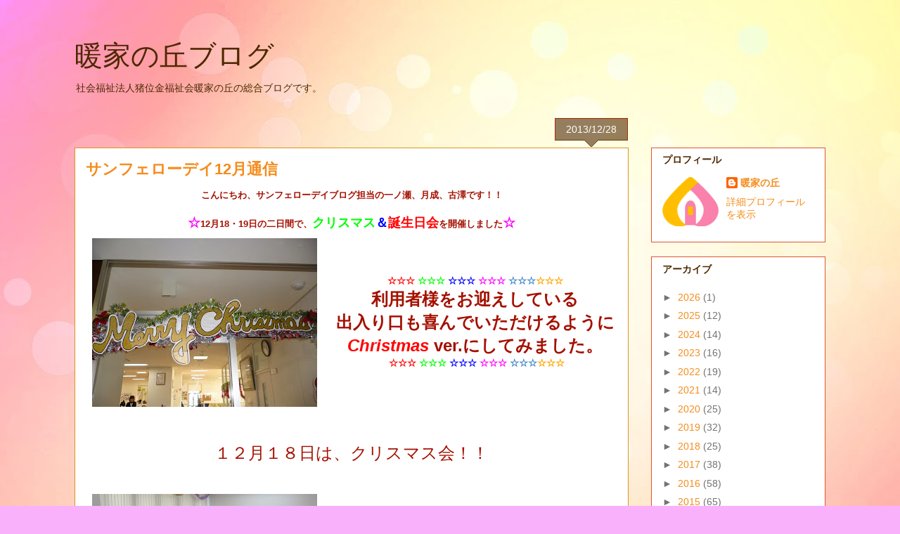

--- FILE ---
content_type: text/html; charset=UTF-8
request_url: https://iikanefukusikai.blogspot.com/2013/
body_size: 27720
content:
<!DOCTYPE html>
<html class='v2' dir='ltr' lang='ja'>
<head>
<link href='https://www.blogger.com/static/v1/widgets/335934321-css_bundle_v2.css' rel='stylesheet' type='text/css'/>
<meta content='width=1100' name='viewport'/>
<meta content='text/html; charset=UTF-8' http-equiv='Content-Type'/>
<meta content='blogger' name='generator'/>
<link href='https://iikanefukusikai.blogspot.com/favicon.ico' rel='icon' type='image/x-icon'/>
<link href='http://iikanefukusikai.blogspot.com/2013/' rel='canonical'/>
<link rel="alternate" type="application/atom+xml" title="暖家の丘ブログ - Atom" href="https://iikanefukusikai.blogspot.com/feeds/posts/default" />
<link rel="alternate" type="application/rss+xml" title="暖家の丘ブログ - RSS" href="https://iikanefukusikai.blogspot.com/feeds/posts/default?alt=rss" />
<link rel="service.post" type="application/atom+xml" title="暖家の丘ブログ - Atom" href="https://www.blogger.com/feeds/3262828524796981993/posts/default" />
<!--Can't find substitution for tag [blog.ieCssRetrofitLinks]-->
<meta content='http://iikanefukusikai.blogspot.com/2013/' property='og:url'/>
<meta content='暖家の丘ブログ' property='og:title'/>
<meta content='社会福祉法人猪位金福祉会暖家の丘の総合ブログです。' property='og:description'/>
<title>暖家の丘ブログ: 2013</title>
<style id='page-skin-1' type='text/css'><!--
/*
-----------------------------------------------
Blogger Template Style
Name:     Awesome Inc.
Designer: Tina Chen
URL:      tinachen.org
----------------------------------------------- */
/* Content
----------------------------------------------- */
body {
font: normal normal 13px Arial, Tahoma, Helvetica, FreeSans, sans-serif;
color: #a41000;
background: #f9b1fb url(//4.bp.blogspot.com/-EtZd-EYajy8/VUxwmdZYNTI/AAAAAAAADyk/W5sYzcvk8kk/s0/background019_l.jpg) repeat scroll top center;
}
html body .content-outer {
min-width: 0;
max-width: 100%;
width: 100%;
}
a:link {
text-decoration: none;
color: #f4422c;
}
a:visited {
text-decoration: none;
color: #c1434b;
}
a:hover {
text-decoration: underline;
color: #f4422c;
}
.body-fauxcolumn-outer .cap-top {
position: absolute;
z-index: 1;
height: 276px;
width: 100%;
background: transparent none repeat-x scroll top left;
_background-image: none;
}
/* Columns
----------------------------------------------- */
.content-inner {
padding: 0;
}
.header-inner .section {
margin: 0 16px;
}
.tabs-inner .section {
margin: 0 16px;
}
.main-inner {
padding-top: 65px;
}
.main-inner .column-center-inner,
.main-inner .column-left-inner,
.main-inner .column-right-inner {
padding: 0 5px;
}
*+html body .main-inner .column-center-inner {
margin-top: -65px;
}
#layout .main-inner .column-center-inner {
margin-top: 0;
}
/* Header
----------------------------------------------- */
.header-outer {
margin: 0 0 0 0;
background: transparent none repeat scroll 0 0;
}
.Header h1 {
font: normal normal 40px Arial, Tahoma, Helvetica, FreeSans, sans-serif;
color: #4e2800;
text-shadow: 0 0 -1px #000000;
}
.Header h1 a {
color: #4e2800;
}
.Header .description {
font: normal normal 14px Arial, Tahoma, Helvetica, FreeSans, sans-serif;
color: #4e2800;
}
.header-inner .Header .titlewrapper,
.header-inner .Header .descriptionwrapper {
padding-left: 0;
padding-right: 0;
margin-bottom: 0;
}
.header-inner .Header .titlewrapper {
padding-top: 22px;
}
/* Tabs
----------------------------------------------- */
.tabs-outer {
overflow: hidden;
position: relative;
background: transparent url(//www.blogblog.com/1kt/awesomeinc/tabs_gradient_groovy.png) repeat scroll 0 0;
}
#layout .tabs-outer {
overflow: visible;
}
.tabs-cap-top, .tabs-cap-bottom {
position: absolute;
width: 100%;
border-top: 1px solid #df5531;
}
.tabs-cap-bottom {
bottom: 0;
}
.tabs-inner .widget li a {
display: inline-block;
margin: 0;
padding: .6em 1.5em;
font: normal bold 14px Arial, Tahoma, Helvetica, FreeSans, sans-serif;
color: #b42623;
border-top: 1px solid #df5531;
border-bottom: 1px solid #df5531;
border-left: 1px solid #df5531;
height: 16px;
line-height: 16px;
}
.tabs-inner .widget li:last-child a {
border-right: 1px solid #df5531;
}
.tabs-inner .widget li.selected a, .tabs-inner .widget li a:hover {
background: #ffe5e2 url(//www.blogblog.com/1kt/awesomeinc/tabs_gradient_groovy.png) repeat-x scroll 0 -100px;
color: #a01000;
}
/* Headings
----------------------------------------------- */
h2 {
font: normal bold 14px Arial, Tahoma, Helvetica, FreeSans, sans-serif;
color: #4e2800;
}
/* Widgets
----------------------------------------------- */
.main-inner .section {
margin: 0 27px;
padding: 0;
}
.main-inner .column-left-outer,
.main-inner .column-right-outer {
margin-top: 0;
}
#layout .main-inner .column-left-outer,
#layout .main-inner .column-right-outer {
margin-top: 0;
}
.main-inner .column-left-inner,
.main-inner .column-right-inner {
background: transparent none repeat 0 0;
-moz-box-shadow: 0 0 0 rgba(0, 0, 0, .2);
-webkit-box-shadow: 0 0 0 rgba(0, 0, 0, .2);
-goog-ms-box-shadow: 0 0 0 rgba(0, 0, 0, .2);
box-shadow: 0 0 0 rgba(0, 0, 0, .2);
-moz-border-radius: 0;
-webkit-border-radius: 0;
-goog-ms-border-radius: 0;
border-radius: 0;
}
#layout .main-inner .column-left-inner,
#layout .main-inner .column-right-inner {
margin-top: 0;
}
.sidebar .widget {
font: normal normal 14px Arial, Tahoma, Helvetica, FreeSans, sans-serif;
color: #4e2800;
}
.sidebar .widget a:link {
color: #f48d1d;
}
.sidebar .widget a:visited {
color: #b5653b;
}
.sidebar .widget a:hover {
color: #f48d1d;
}
.sidebar .widget h2 {
text-shadow: 0 0 -1px #000000;
}
.main-inner .widget {
background-color: #ffffff;
border: 1px solid #df5531;
padding: 0 15px 15px;
margin: 20px -16px;
-moz-box-shadow: 0 0 0 rgba(0, 0, 0, .2);
-webkit-box-shadow: 0 0 0 rgba(0, 0, 0, .2);
-goog-ms-box-shadow: 0 0 0 rgba(0, 0, 0, .2);
box-shadow: 0 0 0 rgba(0, 0, 0, .2);
-moz-border-radius: 0;
-webkit-border-radius: 0;
-goog-ms-border-radius: 0;
border-radius: 0;
}
.main-inner .widget h2 {
margin: 0 -0;
padding: .6em 0 .5em;
border-bottom: 1px solid transparent;
}
.footer-inner .widget h2 {
padding: 0 0 .4em;
border-bottom: 1px solid transparent;
}
.main-inner .widget h2 + div, .footer-inner .widget h2 + div {
border-top: 0 solid #df5531;
padding-top: 0;
}
.main-inner .widget .widget-content {
margin: 0 -0;
padding: 7px 0 0;
}
.main-inner .widget ul, .main-inner .widget #ArchiveList ul.flat {
margin: -0 -15px 0;
padding: 0;
list-style: none;
}
.main-inner .widget #ArchiveList {
margin: -0 0 0;
}
.main-inner .widget ul li, .main-inner .widget #ArchiveList ul.flat li {
padding: .5em 15px;
text-indent: 0;
color: #737373;
border-top: 0 solid #df5531;
border-bottom: 1px solid transparent;
}
.main-inner .widget #ArchiveList ul li {
padding-top: .25em;
padding-bottom: .25em;
}
.main-inner .widget ul li:first-child, .main-inner .widget #ArchiveList ul.flat li:first-child {
border-top: none;
}
.main-inner .widget ul li:last-child, .main-inner .widget #ArchiveList ul.flat li:last-child {
border-bottom: none;
}
.post-body {
position: relative;
}
.main-inner .widget .post-body ul {
padding: 0 2.5em;
margin: .5em 0;
list-style: disc;
}
.main-inner .widget .post-body ul li {
padding: 0.25em 0;
margin-bottom: .25em;
color: #a41000;
border: none;
}
.footer-inner .widget ul {
padding: 0;
list-style: none;
}
.widget .zippy {
color: #737373;
}
/* Posts
----------------------------------------------- */
body .main-inner .Blog {
padding: 0;
margin-bottom: 1em;
background-color: transparent;
border: none;
-moz-box-shadow: 0 0 0 rgba(0, 0, 0, 0);
-webkit-box-shadow: 0 0 0 rgba(0, 0, 0, 0);
-goog-ms-box-shadow: 0 0 0 rgba(0, 0, 0, 0);
box-shadow: 0 0 0 rgba(0, 0, 0, 0);
}
.main-inner .section:last-child .Blog:last-child {
padding: 0;
margin-bottom: 1em;
}
.main-inner .widget h2.date-header {
margin: 0 -15px 1px;
padding: 0 0 10px 0;
font: normal normal 14px Arial, Tahoma, Helvetica, FreeSans, sans-serif;
color: #ffffff;
background: transparent url(//www.blogblog.com/1kt/awesomeinc/date_background_groovy.png) repeat-x scroll bottom center;
border-top: 1px solid #ab2b00;
border-bottom: 1px solid transparent;
-moz-border-radius-topleft: 0;
-moz-border-radius-topright: 0;
-webkit-border-top-left-radius: 0;
-webkit-border-top-right-radius: 0;
border-top-left-radius: 0;
border-top-right-radius: 0;
position: absolute;
bottom: 100%;
right: 15px;
text-shadow: 0 0 -1px #000000;
}
.main-inner .widget h2.date-header span {
font: normal normal 14px Arial, Tahoma, Helvetica, FreeSans, sans-serif;
display: block;
padding: .5em 15px;
border-left: 1px solid #ab2b00;
border-right: 1px solid #ab2b00;
}
.date-outer {
position: relative;
margin: 65px 0 20px;
padding: 0 15px;
background-color: #ffffff;
border: 1px solid #dc9522;
-moz-box-shadow: 0 0 0 rgba(0, 0, 0, .2);
-webkit-box-shadow: 0 0 0 rgba(0, 0, 0, .2);
-goog-ms-box-shadow: 0 0 0 rgba(0, 0, 0, .2);
box-shadow: 0 0 0 rgba(0, 0, 0, .2);
-moz-border-radius: 0;
-webkit-border-radius: 0;
-goog-ms-border-radius: 0;
border-radius: 0;
}
.date-outer:first-child {
margin-top: 0;
}
.date-outer:last-child {
margin-bottom: 20px;
-moz-border-radius-bottomleft: 0;
-moz-border-radius-bottomright: 0;
-webkit-border-bottom-left-radius: 0;
-webkit-border-bottom-right-radius: 0;
-goog-ms-border-bottom-left-radius: 0;
-goog-ms-border-bottom-right-radius: 0;
border-bottom-left-radius: 0;
border-bottom-right-radius: 0;
}
.date-posts {
margin: 0 -0;
padding: 0 0;
clear: both;
}
.post-outer, .inline-ad {
border-top: 1px solid #dc9522;
margin: 0 -0;
padding: 15px 0;
}
.post-outer {
padding-bottom: 10px;
}
.post-outer:first-child {
padding-top: 15px;
border-top: none;
}
.post-outer:last-child, .inline-ad:last-child {
border-bottom: none;
}
.post-body {
position: relative;
}
.post-body img {
padding: 8px;
background: transparent;
border: 1px solid transparent;
-moz-box-shadow: 0 0 0 rgba(0, 0, 0, .2);
-webkit-box-shadow: 0 0 0 rgba(0, 0, 0, .2);
box-shadow: 0 0 0 rgba(0, 0, 0, .2);
-moz-border-radius: 0;
-webkit-border-radius: 0;
border-radius: 0;
}
h3.post-title, h4 {
font: normal bold 22px Arial, Tahoma, Helvetica, FreeSans, sans-serif;
color: #f48d1d;
}
h3.post-title a {
font: normal bold 22px Arial, Tahoma, Helvetica, FreeSans, sans-serif;
color: #f48d1d;
}
h3.post-title a:hover {
color: #f4422c;
text-decoration: underline;
}
.post-header {
margin: 0 0 1em;
}
.post-body {
line-height: 1.4;
}
.post-outer h2 {
color: #a41000;
}
.post-footer {
margin: 1.5em 0 0;
}
#blog-pager {
padding: 15px;
font-size: 120%;
background-color: #ffffff;
border: 1px solid #df5531;
-moz-box-shadow: 0 0 0 rgba(0, 0, 0, .2);
-webkit-box-shadow: 0 0 0 rgba(0, 0, 0, .2);
-goog-ms-box-shadow: 0 0 0 rgba(0, 0, 0, .2);
box-shadow: 0 0 0 rgba(0, 0, 0, .2);
-moz-border-radius: 0;
-webkit-border-radius: 0;
-goog-ms-border-radius: 0;
border-radius: 0;
-moz-border-radius-topleft: 0;
-moz-border-radius-topright: 0;
-webkit-border-top-left-radius: 0;
-webkit-border-top-right-radius: 0;
-goog-ms-border-top-left-radius: 0;
-goog-ms-border-top-right-radius: 0;
border-top-left-radius: 0;
border-top-right-radius-topright: 0;
margin-top: 1em;
}
.blog-feeds, .post-feeds {
margin: 1em 0;
text-align: center;
color: #4e2800;
}
.blog-feeds a, .post-feeds a {
color: #ffffff;
}
.blog-feeds a:visited, .post-feeds a:visited {
color: #ffffff;
}
.blog-feeds a:hover, .post-feeds a:hover {
color: #ffffff;
}
.post-outer .comments {
margin-top: 2em;
}
/* Comments
----------------------------------------------- */
.comments .comments-content .icon.blog-author {
background-repeat: no-repeat;
background-image: url([data-uri]);
}
.comments .comments-content .loadmore a {
border-top: 1px solid #df5531;
border-bottom: 1px solid #df5531;
}
.comments .continue {
border-top: 2px solid #df5531;
}
/* Footer
----------------------------------------------- */
.footer-outer {
margin: -0 0 -1px;
padding: 0 0 0;
color: #4e2800;
overflow: hidden;
}
.footer-fauxborder-left {
border-top: 1px solid #df5531;
background: #ffffff none repeat scroll 0 0;
-moz-box-shadow: 0 0 0 rgba(0, 0, 0, .2);
-webkit-box-shadow: 0 0 0 rgba(0, 0, 0, .2);
-goog-ms-box-shadow: 0 0 0 rgba(0, 0, 0, .2);
box-shadow: 0 0 0 rgba(0, 0, 0, .2);
margin: 0 -0;
}
/* Mobile
----------------------------------------------- */
body.mobile {
background-size: 100% auto;
}
.mobile .body-fauxcolumn-outer {
background: transparent none repeat scroll top left;
}
*+html body.mobile .main-inner .column-center-inner {
margin-top: 0;
}
.mobile .main-inner .widget {
padding: 0 0 15px;
}
.mobile .main-inner .widget h2 + div,
.mobile .footer-inner .widget h2 + div {
border-top: none;
padding-top: 0;
}
.mobile .footer-inner .widget h2 {
padding: 0.5em 0;
border-bottom: none;
}
.mobile .main-inner .widget .widget-content {
margin: 0;
padding: 7px 0 0;
}
.mobile .main-inner .widget ul,
.mobile .main-inner .widget #ArchiveList ul.flat {
margin: 0 -15px 0;
}
.mobile .main-inner .widget h2.date-header {
right: 0;
}
.mobile .date-header span {
padding: 0.4em 0;
}
.mobile .date-outer:first-child {
margin-bottom: 0;
border: 1px solid #dc9522;
-moz-border-radius-topleft: 0;
-moz-border-radius-topright: 0;
-webkit-border-top-left-radius: 0;
-webkit-border-top-right-radius: 0;
-goog-ms-border-top-left-radius: 0;
-goog-ms-border-top-right-radius: 0;
border-top-left-radius: 0;
border-top-right-radius: 0;
}
.mobile .date-outer {
border-color: #dc9522;
border-width: 0 1px 1px;
}
.mobile .date-outer:last-child {
margin-bottom: 0;
}
.mobile .main-inner {
padding: 0;
}
.mobile .header-inner .section {
margin: 0;
}
.mobile .post-outer, .mobile .inline-ad {
padding: 5px 0;
}
.mobile .tabs-inner .section {
margin: 0 10px;
}
.mobile .main-inner .widget h2 {
margin: 0;
padding: 0;
}
.mobile .main-inner .widget h2.date-header span {
padding: 0;
}
.mobile .main-inner .widget .widget-content {
margin: 0;
padding: 7px 0 0;
}
.mobile #blog-pager {
border: 1px solid transparent;
background: #ffffff none repeat scroll 0 0;
}
.mobile .main-inner .column-left-inner,
.mobile .main-inner .column-right-inner {
background: transparent none repeat 0 0;
-moz-box-shadow: none;
-webkit-box-shadow: none;
-goog-ms-box-shadow: none;
box-shadow: none;
}
.mobile .date-posts {
margin: 0;
padding: 0;
}
.mobile .footer-fauxborder-left {
margin: 0;
border-top: inherit;
}
.mobile .main-inner .section:last-child .Blog:last-child {
margin-bottom: 0;
}
.mobile-index-contents {
color: #a41000;
}
.mobile .mobile-link-button {
background: #f4422c url(//www.blogblog.com/1kt/awesomeinc/tabs_gradient_groovy.png) repeat scroll 0 0;
}
.mobile-link-button a:link, .mobile-link-button a:visited {
color: #a41000;
}
.mobile .tabs-inner .PageList .widget-content {
background: transparent;
border-top: 1px solid;
border-color: #df5531;
color: #b42623;
}
.mobile .tabs-inner .PageList .widget-content .pagelist-arrow {
border-left: 1px solid #df5531;
}

--></style>
<style id='template-skin-1' type='text/css'><!--
body {
min-width: 1100px;
}
.content-outer, .content-fauxcolumn-outer, .region-inner {
min-width: 1100px;
max-width: 1100px;
_width: 1100px;
}
.main-inner .columns {
padding-left: 0;
padding-right: 280px;
}
.main-inner .fauxcolumn-center-outer {
left: 0;
right: 280px;
/* IE6 does not respect left and right together */
_width: expression(this.parentNode.offsetWidth -
parseInt("0") -
parseInt("280px") + 'px');
}
.main-inner .fauxcolumn-left-outer {
width: 0;
}
.main-inner .fauxcolumn-right-outer {
width: 280px;
}
.main-inner .column-left-outer {
width: 0;
right: 100%;
margin-left: -0;
}
.main-inner .column-right-outer {
width: 280px;
margin-right: -280px;
}
#layout {
min-width: 0;
}
#layout .content-outer {
min-width: 0;
width: 800px;
}
#layout .region-inner {
min-width: 0;
width: auto;
}
body#layout div.add_widget {
padding: 8px;
}
body#layout div.add_widget a {
margin-left: 32px;
}
--></style>
<style>
    body {background-image:url(\/\/4.bp.blogspot.com\/-EtZd-EYajy8\/VUxwmdZYNTI\/AAAAAAAADyk\/W5sYzcvk8kk\/s0\/background019_l.jpg);}
    
@media (max-width: 200px) { body {background-image:url(\/\/4.bp.blogspot.com\/-EtZd-EYajy8\/VUxwmdZYNTI\/AAAAAAAADyk\/W5sYzcvk8kk\/w200\/background019_l.jpg);}}
@media (max-width: 400px) and (min-width: 201px) { body {background-image:url(\/\/4.bp.blogspot.com\/-EtZd-EYajy8\/VUxwmdZYNTI\/AAAAAAAADyk\/W5sYzcvk8kk\/w400\/background019_l.jpg);}}
@media (max-width: 800px) and (min-width: 401px) { body {background-image:url(\/\/4.bp.blogspot.com\/-EtZd-EYajy8\/VUxwmdZYNTI\/AAAAAAAADyk\/W5sYzcvk8kk\/w800\/background019_l.jpg);}}
@media (max-width: 1200px) and (min-width: 801px) { body {background-image:url(\/\/4.bp.blogspot.com\/-EtZd-EYajy8\/VUxwmdZYNTI\/AAAAAAAADyk\/W5sYzcvk8kk\/w1200\/background019_l.jpg);}}
/* Last tag covers anything over one higher than the previous max-size cap. */
@media (min-width: 1201px) { body {background-image:url(\/\/4.bp.blogspot.com\/-EtZd-EYajy8\/VUxwmdZYNTI\/AAAAAAAADyk\/W5sYzcvk8kk\/w1600\/background019_l.jpg);}}
  </style>
<link href='https://www.blogger.com/dyn-css/authorization.css?targetBlogID=3262828524796981993&amp;zx=c0f1041f-ad41-4532-8868-94a5d567e05f' media='none' onload='if(media!=&#39;all&#39;)media=&#39;all&#39;' rel='stylesheet'/><noscript><link href='https://www.blogger.com/dyn-css/authorization.css?targetBlogID=3262828524796981993&amp;zx=c0f1041f-ad41-4532-8868-94a5d567e05f' rel='stylesheet'/></noscript>
<meta name='google-adsense-platform-account' content='ca-host-pub-1556223355139109'/>
<meta name='google-adsense-platform-domain' content='blogspot.com'/>

<link rel="stylesheet" href="https://fonts.googleapis.com/css2?display=swap&family=Source+Serif+Pro&family=PT+Sans+Narrow&family=DotGothic16&family=Inter&family=Nanum+Gothic&family=Cairo&family=Dancing+Script&family=Oxygen&family=Pacifico&family=Shadows+Into+Light"></head>
<body class='loading variant-groovy'>
<div class='navbar no-items section' id='navbar' name='Navbar'>
</div>
<div class='body-fauxcolumns'>
<div class='fauxcolumn-outer body-fauxcolumn-outer'>
<div class='cap-top'>
<div class='cap-left'></div>
<div class='cap-right'></div>
</div>
<div class='fauxborder-left'>
<div class='fauxborder-right'></div>
<div class='fauxcolumn-inner'>
</div>
</div>
<div class='cap-bottom'>
<div class='cap-left'></div>
<div class='cap-right'></div>
</div>
</div>
</div>
<div class='content'>
<div class='content-fauxcolumns'>
<div class='fauxcolumn-outer content-fauxcolumn-outer'>
<div class='cap-top'>
<div class='cap-left'></div>
<div class='cap-right'></div>
</div>
<div class='fauxborder-left'>
<div class='fauxborder-right'></div>
<div class='fauxcolumn-inner'>
</div>
</div>
<div class='cap-bottom'>
<div class='cap-left'></div>
<div class='cap-right'></div>
</div>
</div>
</div>
<div class='content-outer'>
<div class='content-cap-top cap-top'>
<div class='cap-left'></div>
<div class='cap-right'></div>
</div>
<div class='fauxborder-left content-fauxborder-left'>
<div class='fauxborder-right content-fauxborder-right'></div>
<div class='content-inner'>
<header>
<div class='header-outer'>
<div class='header-cap-top cap-top'>
<div class='cap-left'></div>
<div class='cap-right'></div>
</div>
<div class='fauxborder-left header-fauxborder-left'>
<div class='fauxborder-right header-fauxborder-right'></div>
<div class='region-inner header-inner'>
<div class='header section' id='header' name='ヘッダー'><div class='widget Header' data-version='1' id='Header1'>
<div id='header-inner'>
<div class='titlewrapper'>
<h1 class='title'>
<a href='https://iikanefukusikai.blogspot.com/'>
暖家の丘ブログ
</a>
</h1>
</div>
<div class='descriptionwrapper'>
<p class='description'><span>社会福祉法人猪位金福祉会暖家の丘の総合ブログです&#12290;</span></p>
</div>
</div>
</div></div>
</div>
</div>
<div class='header-cap-bottom cap-bottom'>
<div class='cap-left'></div>
<div class='cap-right'></div>
</div>
</div>
</header>
<div class='tabs-outer'>
<div class='tabs-cap-top cap-top'>
<div class='cap-left'></div>
<div class='cap-right'></div>
</div>
<div class='fauxborder-left tabs-fauxborder-left'>
<div class='fauxborder-right tabs-fauxborder-right'></div>
<div class='region-inner tabs-inner'>
<div class='tabs no-items section' id='crosscol' name='Cross-Column'></div>
<div class='tabs no-items section' id='crosscol-overflow' name='Cross-Column 2'></div>
</div>
</div>
<div class='tabs-cap-bottom cap-bottom'>
<div class='cap-left'></div>
<div class='cap-right'></div>
</div>
</div>
<div class='main-outer'>
<div class='main-cap-top cap-top'>
<div class='cap-left'></div>
<div class='cap-right'></div>
</div>
<div class='fauxborder-left main-fauxborder-left'>
<div class='fauxborder-right main-fauxborder-right'></div>
<div class='region-inner main-inner'>
<div class='columns fauxcolumns'>
<div class='fauxcolumn-outer fauxcolumn-center-outer'>
<div class='cap-top'>
<div class='cap-left'></div>
<div class='cap-right'></div>
</div>
<div class='fauxborder-left'>
<div class='fauxborder-right'></div>
<div class='fauxcolumn-inner'>
</div>
</div>
<div class='cap-bottom'>
<div class='cap-left'></div>
<div class='cap-right'></div>
</div>
</div>
<div class='fauxcolumn-outer fauxcolumn-left-outer'>
<div class='cap-top'>
<div class='cap-left'></div>
<div class='cap-right'></div>
</div>
<div class='fauxborder-left'>
<div class='fauxborder-right'></div>
<div class='fauxcolumn-inner'>
</div>
</div>
<div class='cap-bottom'>
<div class='cap-left'></div>
<div class='cap-right'></div>
</div>
</div>
<div class='fauxcolumn-outer fauxcolumn-right-outer'>
<div class='cap-top'>
<div class='cap-left'></div>
<div class='cap-right'></div>
</div>
<div class='fauxborder-left'>
<div class='fauxborder-right'></div>
<div class='fauxcolumn-inner'>
</div>
</div>
<div class='cap-bottom'>
<div class='cap-left'></div>
<div class='cap-right'></div>
</div>
</div>
<!-- corrects IE6 width calculation -->
<div class='columns-inner'>
<div class='column-center-outer'>
<div class='column-center-inner'>
<div class='main section' id='main' name='メイン'><div class='widget Blog' data-version='1' id='Blog1'>
<div class='blog-posts hfeed'>

          <div class="date-outer">
        
<h2 class='date-header'><span>2013/12/28</span></h2>

          <div class="date-posts">
        
<div class='post-outer'>
<div class='post hentry uncustomized-post-template' itemprop='blogPost' itemscope='itemscope' itemtype='http://schema.org/BlogPosting'>
<meta content='https://blogger.googleusercontent.com/img/b/R29vZ2xl/AVvXsEgtqycNkj-1fU_eiTf17-DkbkYJLkeaE4U_Q6U9Ejm2drCmb5oO_qpnIPaqZPcQxjq9jxkhn7Nag3CiXUAGqQmRMo0xrMhd4tFHV61q2BZuvcZX38fq3ufRehn0wepRCy8mTcSA5z8r7t_l/s320/P1020024.JPG' itemprop='image_url'/>
<meta content='3262828524796981993' itemprop='blogId'/>
<meta content='6039182930730700434' itemprop='postId'/>
<a name='6039182930730700434'></a>
<h3 class='post-title entry-title' itemprop='name'>
<a href='https://iikanefukusikai.blogspot.com/2013/12/12.html'>サンフェローデイ12月通信</a>
</h3>
<div class='post-header'>
<div class='post-header-line-1'></div>
</div>
<div class='post-body entry-content' id='post-body-6039182930730700434' itemprop='description articleBody'>
<div style="text-align: center;">
<strong>こんにちわ&#12289;サンフェローデイブログ担当の一ノ瀬&#12289;月成&#12289;古澤です&#65281;&#65281;</strong></div>
<div style="text-align: center;">
<strong></strong>&nbsp;</div>
<div style="text-align: center;">
<strong><span style="color: magenta; font-size: large;">&#9734;</span>12月18&#12539;19日の二日間で&#12289;<span style="color: red; font-size: large;"><span style="color: lime;">クリスマス</span><span style="color: blue;">&#65286;</span>誕生日会</span>を開催しました<span style="background-color: white; color: magenta; font-size: large;">&#9734;</span></strong></div>
<div class="separator" style="clear: both; text-align: center;">
<a href="https://blogger.googleusercontent.com/img/b/R29vZ2xl/AVvXsEgtqycNkj-1fU_eiTf17-DkbkYJLkeaE4U_Q6U9Ejm2drCmb5oO_qpnIPaqZPcQxjq9jxkhn7Nag3CiXUAGqQmRMo0xrMhd4tFHV61q2BZuvcZX38fq3ufRehn0wepRCy8mTcSA5z8r7t_l/s1600/P1020024.JPG" imageanchor="1" style="clear: left; float: left; margin-bottom: 1em; margin-right: 1em;"><img border="0" height="240" src="https://blogger.googleusercontent.com/img/b/R29vZ2xl/AVvXsEgtqycNkj-1fU_eiTf17-DkbkYJLkeaE4U_Q6U9Ejm2drCmb5oO_qpnIPaqZPcQxjq9jxkhn7Nag3CiXUAGqQmRMo0xrMhd4tFHV61q2BZuvcZX38fq3ufRehn0wepRCy8mTcSA5z8r7t_l/s320/P1020024.JPG" width="320" /></a></div>
<div style="text-align: center;">
<span style="font-size: large;"><strong></strong></span>&nbsp;</div>
<div align="left" style="text-align: center;">
<strong></strong>&nbsp;</div>
<div align="left" style="text-align: center;">
<span style="color: red;"><strong></strong></span>&nbsp;</div>
<div align="left" style="text-align: center;">
<span style="color: red;"><strong>&#9734;&#9734;&#9734;</strong>&nbsp;</span><span style="color: lime;"><strong>&#9734;&#9734;&#9734;</strong></span>&nbsp;<span style="color: blue;"><strong>&#9734;&#9734;&#9734;</strong></span><span style="color: magenta;">&nbsp;<strong>&#9734;&#9734;&#9734;</strong></span>&nbsp;<strong><span style="color: cyan;"><span style="color: #3d85c6;">&#9734;&#9734;&#9734;</span></span><span style="color: orange;">&#9734;&#9734;&#9734;</span></strong></div>
<h3 align="left" style="text-align: center;">
<span style="font-size: x-large;">利用者様をお迎えしている</span></h3>
<h3 align="left" style="text-align: center;">
<span style="font-size: x-large;">出入り口も喜んでいただけるように</span></h3>
<h3 align="left" style="text-align: center;">
<span style="font-size: x-large;"><em><span style="color: red;">Christmas</span></em> ver.にしてみました&#12290;</span></h3>
<div align="left" style="text-align: center;">
&nbsp;<span style="color: red;"><strong>&#9734;&#9734;&#9734;</strong>&nbsp;</span><strong><span style="color: lime;">&#9734;&#9734;&#9734;</span></strong><span style="color: lime;"></span>&nbsp;<span style="color: blue;"><strong>&#9734;&#9734;&#9734;</strong></span><span style="color: magenta;">&nbsp;<strong>&#9734;&#9734;&#9734;</strong></span>&nbsp;<strong><span style="color: cyan;"><span style="color: #3d85c6;">&#9734;&#9734;&#9734;</span></span><span style="color: orange;">&#9734;&#9734;&#9734;</span></strong></div>
<div align="left" style="text-align: center;">
<strong><span style="color: orange;"></span></strong>&nbsp;</div>
<div align="left" style="text-align: center;">
<strong><span style="color: orange;"></span></strong>&nbsp;</div>
<div align="left" style="text-align: center;">
<span style="font-size: x-large;"></span>&nbsp;</div>
<div align="left" style="text-align: center;">
<span style="font-size: x-large;"></span>&nbsp;</div>
<div align="left" style="text-align: center;">
<span style="font-size: x-large;">１２月１８日は&#12289;クリスマス会&#65281;&#65281;</span></div>
<div align="left" style="text-align: center;">
<span style="font-size: x-large;"></span>&nbsp;</div>
<div class="separator" style="clear: both; text-align: center;">
<a href="https://blogger.googleusercontent.com/img/b/R29vZ2xl/AVvXsEgJ6stPw4RUd2iw4Cv5uowF9BdVf53m8j35VIPtPrV-0VKbRobiUsrNjdf9Yu8roXAKJA6Rkpt6dZ_lIz-R2NeXniDGvcz406-stxM8x__bdS_Z1fau7aNzojOk6rVpuub58yKXjLVdVcPl/s1600/P1010860.JPG" imageanchor="1" style="clear: left; float: left; margin-bottom: 1em; margin-right: 1em;"><img border="0" height="240" src="https://blogger.googleusercontent.com/img/b/R29vZ2xl/AVvXsEgJ6stPw4RUd2iw4Cv5uowF9BdVf53m8j35VIPtPrV-0VKbRobiUsrNjdf9Yu8roXAKJA6Rkpt6dZ_lIz-R2NeXniDGvcz406-stxM8x__bdS_Z1fau7aNzojOk6rVpuub58yKXjLVdVcPl/s320/P1010860.JPG" width="320" /></a>&nbsp;</div>
<div style="text-align: left;">
<span style="font-size: large;"></span><strong></strong>&nbsp;</div>
<div style="text-align: left;">
<strong><span style="font-size: large;"></span></strong>&nbsp;</div>
<div style="text-align: left;">
<strong><span style="font-size: large;"></span></strong>&nbsp;</div>
<div style="text-align: left;">
<strong><span style="font-size: large;">利用者様有志による&#12289;他の利用者様にむけての</span></strong></div>
<div style="text-align: center;">
<span style="color: blue; font-size: x-large;"><strong>&#9834;クリスマスプレゼント&#9834;</strong></span></div>
<div style="text-align: center;">
<span style="color: blue; font-size: x-large;"><strong>&#12300;<em>ひょっとこ踊り&#12301;</em></strong>&nbsp;</span></div>
<div align="left" style="text-align: center;">
<span style="font-size: large;"><strong>日本舞踊もされていたようで&#12289;踊りのキレに</strong></span></div>
<div align="left" style="text-align: center;">
<span style="font-size: large;"><strong>大変驚きました&#12290;</strong></span></div>
<div style="text-align: center;">
<strong><span style="font-size: large;"></span></strong>&nbsp;</div>
<div style="text-align: center;">
<strong><span style="font-size: large;"></span></strong>&nbsp;</div>
<div style="text-align: center;">
<strong><span style="font-size: large;"></span></strong>&nbsp;</div>
<div style="text-align: center;">
<strong><span style="font-size: large;"></span></strong>&nbsp;</div>
<div style="text-align: center;">
<strong><span style="font-size: x-large;">続いては&#12539;&#12539;&#12539;</span></strong></div>
<div style="text-align: center;">
&nbsp;</div>
<div class="separator" style="clear: both; text-align: center;">
<a href="https://blogger.googleusercontent.com/img/b/R29vZ2xl/AVvXsEj3jFrU-A6yZLaUeS8Aag1nyyPMVmTWKDCHxztPTLqAdt_AC01SILwRi4QBuTFTRqsEq68NywoSJ_jqsju9wOLguaZWwg-X6wK-lSEbC_tp3def44a22mPFvQcRfuXbZaiitmCFBaeBTOhR/s1600/P1010876.JPG" imageanchor="1" style="margin-left: 1em; margin-right: 1em;"><img border="0" height="240" src="https://blogger.googleusercontent.com/img/b/R29vZ2xl/AVvXsEj3jFrU-A6yZLaUeS8Aag1nyyPMVmTWKDCHxztPTLqAdt_AC01SILwRi4QBuTFTRqsEq68NywoSJ_jqsju9wOLguaZWwg-X6wK-lSEbC_tp3def44a22mPFvQcRfuXbZaiitmCFBaeBTOhR/s320/P1010876.JPG" width="320" /></a></div>
<div style="text-align: center;">
&nbsp;</div>
<div class="separator" style="clear: both; text-align: center;">
<a href="https://blogger.googleusercontent.com/img/b/R29vZ2xl/AVvXsEhm8pL5uB3k8CdfQ6syiDgPcp1HPXiK8sw76ESkfHqh0ROGU7YVnkYKBobpNxqhhDjokeKwms9t-AMaLD5_yTWT5MUXBLOozx57S26fhsGqbXbuyh30z3WTTtJq3xuRCHoty0qs5NrLzuiF/s1600/P1010886.JPG" imageanchor="1" style="margin-left: 1em; margin-right: 1em;"><img border="0" height="240" src="https://blogger.googleusercontent.com/img/b/R29vZ2xl/AVvXsEhm8pL5uB3k8CdfQ6syiDgPcp1HPXiK8sw76ESkfHqh0ROGU7YVnkYKBobpNxqhhDjokeKwms9t-AMaLD5_yTWT5MUXBLOozx57S26fhsGqbXbuyh30z3WTTtJq3xuRCHoty0qs5NrLzuiF/s320/P1010886.JPG" width="320" /></a></div>
<div style="text-align: center;">
<span style="font-size: large;"><strong></strong></span>&nbsp;</div>
<div style="text-align: center;">
<span style="font-size: large;"><strong></strong></span>&nbsp;<strong><span style="font-size: large;">ボランティアで来て頂いた<span style="font-size: x-large;">&#12300;声友会&#12301;</span>の方々による</span></strong></div>
<div style="text-align: center;">
<strong><span style="font-size: x-large;"><span style="color: red;">舞踊</span>&#65286;<span style="color: blue;">歌謡</span>ショー&#65281;&#65281;</span></strong></div>
<div style="text-align: center;">
<strong><span style="font-size: large;">素敵な歌&#12539;踊り&#12539;舞をありがとうございました&#12290;</span></strong></div>
<div style="text-align: center;">
<strong></strong>&nbsp;</div>
<div style="text-align: center;">
&nbsp;</div>
<span style="font-size: x-large;"></span><br />
<div style="text-align: center;">
<span style="font-size: x-large;">&nbsp;</span></div>
<span style="font-size: x-large;">
</span><br />
<div style="text-align: center;">
<span style="font-size: x-large;">出し物の大トリは&#12539;&#12539;&#12539;</span></div>
<span style="font-size: x-large;">
</span><div class="separator" style="clear: both; text-align: center;">
<span style="font-size: x-large;"><a href="https://blogger.googleusercontent.com/img/b/R29vZ2xl/AVvXsEh1qIeGmehbCpIpXEsc6iIDJniQKeHxQ-GTx8B-q3GLWbxkZDdcm3Q2iVGHZ4J4Jv9eTxAya_BumIQM3iOJGCDi8FV_stQhyphenhyphenB73kjd00X7MCk-aodoGCBidh7cETRI_lCooNY8a1VCB0-As/s1600/P1010924.JPG" imageanchor="1" style="margin-left: 1em; margin-right: 1em;"><img border="0" height="240" src="https://blogger.googleusercontent.com/img/b/R29vZ2xl/AVvXsEh1qIeGmehbCpIpXEsc6iIDJniQKeHxQ-GTx8B-q3GLWbxkZDdcm3Q2iVGHZ4J4Jv9eTxAya_BumIQM3iOJGCDi8FV_stQhyphenhyphenB73kjd00X7MCk-aodoGCBidh7cETRI_lCooNY8a1VCB0-As/s320/P1010924.JPG" width="320" /></a></span></div>
<span style="font-size: x-large;">
<div style="text-align: center;">
&nbsp;</div>
<div class="separator" style="clear: both; text-align: center;">
<a href="https://blogger.googleusercontent.com/img/b/R29vZ2xl/AVvXsEjeU4WU6xEK1_1_BQ11WNYfwfADEZOCw4yFcQZGvWzzc9GJluJYI9Sq8omeiRdDhPqj4Mg4QFaAtB6WRuMVADvvQ7a96nLTI5g5HEiaxcHWmtD6kgCy8uvosUe7yxKTJLWucR4Puxd4a09s/s1600/P1010930.JPG" imageanchor="1" style="margin-left: 1em; margin-right: 1em;"><img border="0" height="240" src="https://blogger.googleusercontent.com/img/b/R29vZ2xl/AVvXsEjeU4WU6xEK1_1_BQ11WNYfwfADEZOCw4yFcQZGvWzzc9GJluJYI9Sq8omeiRdDhPqj4Mg4QFaAtB6WRuMVADvvQ7a96nLTI5g5HEiaxcHWmtD6kgCy8uvosUe7yxKTJLWucR4Puxd4a09s/s320/P1010930.JPG" width="320" /></a></div>
</span><br />
<div style="text-align: center;">
<span style="font-size: large;"><strong></strong></span>&nbsp;<span style="font-size: large;"><strong>職員による&#12288;ＴＵＢＥ<span style="font-size: x-large;">&#12300;<span style="color: blue;">海の家&#65281;&#65281;</span><span style="color: black;">&#12301;</span></span></strong></span></div>
<div style="text-align: center;">
<span style="font-size: large;"><strong></strong></span>&nbsp;<span style="font-size: large;"><strong>皆さんの笑顔のため&#12289;終業後みんなで練習しました&#12290;</strong></span></div>
<div style="text-align: center;">
<span style="font-size: large;"><strong>&#12300;みなさんの笑顔&#12301;と&#12289;&#12300;よかったよ&#12301;の言葉が</strong></span></div>
<div style="text-align: center;">
<span style="font-size: large;"><strong>職員へのクリスマスプレゼントになりました&#12290;</strong></span></div>
<div style="text-align: center;">
&nbsp;</div>
<div style="text-align: center;">
<span style="font-size: large;"><strong></strong></span>&nbsp;</div>
<div style="text-align: center;">
<span style="font-size: large;"><strong></strong></span>&nbsp;</div>
<div style="text-align: center;">
<strong><span style="font-size: large;">クリスマス会の最後は</span></strong></div>
<div style="text-align: center;">
<strong><span style="font-size: x-large;">&#12300;<span style="color: lime;">クリスマスプレゼント</span><span style="color: red;">大</span><span style="color: blue;">抽</span><span style="color: cyan;">選</span><span style="color: magenta;">会</span><span style="color: black;">&#65281;&#65281;</span>&#12301;</span></strong></div>
<div style="text-align: center;">
&nbsp;</div>
<div class="separator" style="clear: both; text-align: center;">
<a href="https://blogger.googleusercontent.com/img/b/R29vZ2xl/AVvXsEho_ituLCK7jQhUuQHlgJk_65JiwIf7j8cXHgpo5QX9UnMj3VrdLxCcdIT7AGWVSUbzF0Oxf32P74b-wlTc_-kWhOasH-h_yVGBowID7mtxy17ma0ELsr83X_aUPJ8W7h5TD2O1XXYosJ8R/s1600/P1010943.JPG" imageanchor="1" style="margin-left: 1em; margin-right: 1em;"><img border="0" height="240" src="https://blogger.googleusercontent.com/img/b/R29vZ2xl/AVvXsEho_ituLCK7jQhUuQHlgJk_65JiwIf7j8cXHgpo5QX9UnMj3VrdLxCcdIT7AGWVSUbzF0Oxf32P74b-wlTc_-kWhOasH-h_yVGBowID7mtxy17ma0ELsr83X_aUPJ8W7h5TD2O1XXYosJ8R/s320/P1010943.JPG" width="320" /></a></div>
<div class="separator" style="clear: both; text-align: center;">
&nbsp;</div>
<div class="separator" style="clear: both; text-align: center;">
<span style="font-size: large;"><strong>今回の特賞は&#12289;&#12300;<span style="color: orange;">お布団&#65286;体ぽかぽかグッズ</span>&#12301;</strong></span></div>
<div class="separator" style="clear: both; text-align: center;">
<span style="font-size: large;"><strong>これで&#12289;寒い冬もバッチリ&#65281;&#65281;利用者様の笑顔に</strong></span></div>
<div class="separator" style="clear: both; text-align: center;">
<strong><span style="font-size: large;">職員の</span><span style="font-size: large;">心もぽかぽかになりましたヾ(&#65287;&#8704;&#65287;o)ﾉ&#9834;</span></strong></div>
<br />
<br />
<div class="separator" style="clear: both; text-align: center;">
<a href="https://blogger.googleusercontent.com/img/b/R29vZ2xl/AVvXsEihyphenhyphenaRJfhSuU-eQnvWJqW3CFia_h1-YsvxPYmi3leB1e__vITvTSPUJGwrrRXrCrKExhO7OsGRwso-g8ckAA9x6nYrIDPZyUFnymQX99-ReOotJ2J_4byxZhjhNvq9SzXKGTi4BFoHOUpQW/s1600/P1010935.JPG" imageanchor="1" style="clear: left; float: left; margin-bottom: 1em; margin-right: 1em;"><img border="0" height="150" src="https://blogger.googleusercontent.com/img/b/R29vZ2xl/AVvXsEihyphenhyphenaRJfhSuU-eQnvWJqW3CFia_h1-YsvxPYmi3leB1e__vITvTSPUJGwrrRXrCrKExhO7OsGRwso-g8ckAA9x6nYrIDPZyUFnymQX99-ReOotJ2J_4byxZhjhNvq9SzXKGTi4BFoHOUpQW/s200/P1010935.JPG" width="200" /></a></div>
<a href="https://blogger.googleusercontent.com/img/b/R29vZ2xl/AVvXsEjPtNwSf7-z1EX1Y7wC_QSadzvjJv5uTM6b7p4qtJ8RYNwOhmp9yutG4wewrUTkt09G9RVVf1xR1Mz8oAbNGoqDXFfLyRsHlKQuQHwWOcLSOjvEKv_a3ntFv4Mbl_wH0pyKbtUkX4rNdyFT/s1600/P1020017.JPG" imageanchor="1" style="clear: right; float: right; margin-bottom: 1em; margin-left: 1em;"><img border="0" height="150" src="https://blogger.googleusercontent.com/img/b/R29vZ2xl/AVvXsEjPtNwSf7-z1EX1Y7wC_QSadzvjJv5uTM6b7p4qtJ8RYNwOhmp9yutG4wewrUTkt09G9RVVf1xR1Mz8oAbNGoqDXFfLyRsHlKQuQHwWOcLSOjvEKv_a3ntFv4Mbl_wH0pyKbtUkX4rNdyFT/s200/P1020017.JPG" width="200" /></a><br />
<br />
<strong><span style="font-size: x-large;">ちっちゃなサンタクロースが</span></strong><br />
<div style="text-align: center;">
<strong><span style="font-size: x-large;">&#12288;<span style="color: cyan;">&#8592;</span>プレゼントを届けて<span style="background-color: white; color: magenta;">&#8594;</span></span></strong></div>
<div style="text-align: center;">
<strong><span style="font-size: x-large;">くれました&#12290;</span></strong></div>
<div style="text-align: center;">
<strong><span style="font-size: x-large;"></span></strong>&nbsp;</div>
<div style="text-align: center;">
<strong><span style="font-size: large;">最後は&#12289;みんなで記念撮影</span></strong></div>
<div style="text-align: center;">
&nbsp;</div>
<div class="separator" style="clear: both; text-align: center;">
<a href="https://blogger.googleusercontent.com/img/b/R29vZ2xl/AVvXsEhCHf_WGRZvPYXuVMQII5-u5KRiushTuQwyyvIs20tIiUrkDLZSYhqFOXJYgV0u5fsHMMZU6MND__xEFD9wIff-3TzWx7J-TQYhOS95xoj3joTeaETHGkW6Ix1Pr4KMHRA4SSBK6UgwABmZ/s1600/P1010944.JPG" imageanchor="1" style="margin-left: 1em; margin-right: 1em;"><img border="0" height="300" src="https://blogger.googleusercontent.com/img/b/R29vZ2xl/AVvXsEhCHf_WGRZvPYXuVMQII5-u5KRiushTuQwyyvIs20tIiUrkDLZSYhqFOXJYgV0u5fsHMMZU6MND__xEFD9wIff-3TzWx7J-TQYhOS95xoj3joTeaETHGkW6Ix1Pr4KMHRA4SSBK6UgwABmZ/s400/P1010944.JPG" width="400" /></a></div>
<div style="text-align: center;">
<span style="font-size: large;"><strong></strong></span>&nbsp;</div>
<div style="text-align: center;">
<strong><span style="font-size: x-large;"></span></strong>&nbsp;</div>
<div style="text-align: center;">
<strong><span style="font-size: x-large;"></span></strong>&nbsp;</div>
<div style="text-align: center;">
<strong><span style="font-size: x-large;"></span></strong>&nbsp;</div>
<div style="text-align: center;">
<strong><span style="font-size: x-large;">１２月１９日は&#12289;誕生日会&#65281;&#65281;</span></strong></div>
<div style="text-align: center;">
<strong><span style="font-size: x-large;"></span></strong>&nbsp;</div>
<div class="separator" style="clear: both; text-align: center;">
<a href="https://blogger.googleusercontent.com/img/b/R29vZ2xl/AVvXsEgAJS5M9bTVC9oTnhAwtHOPaPCWSnC9kTj-Op2Os_NucgduGDxcM5SXl3l8hS_iFaMrIH-UJ1C56nK_OXMVQC_qNnn_Gcg4249P7u32B4Vz7dfCukYFhhvMDWfn2DvD3VGsyR-i5zqGxBfA/s1600/P1020001.JPG" imageanchor="1" style="margin-left: 1em; margin-right: 1em;"><img border="0" height="240" src="https://blogger.googleusercontent.com/img/b/R29vZ2xl/AVvXsEgAJS5M9bTVC9oTnhAwtHOPaPCWSnC9kTj-Op2Os_NucgduGDxcM5SXl3l8hS_iFaMrIH-UJ1C56nK_OXMVQC_qNnn_Gcg4249P7u32B4Vz7dfCukYFhhvMDWfn2DvD3VGsyR-i5zqGxBfA/s320/P1020001.JPG" width="320" /></a></div>
<div style="text-align: center;">
&nbsp;</div>
<div style="text-align: center;">
<span style="font-size: large;"><strong>２日目には&#12289;ビッグサプライズとして</strong></span></div>
<div style="text-align: center;">
<strong><span style="font-size: x-large;">暖家の丘相談役&#65286;理事長withお友達による</span></strong></div>
<div style="text-align: center;">
<strong><span style="font-size: x-large;">&#12300;<span style="color: #f4cccc;"><span style="color: black;">マツケンサンバ&#8545;</span></span><span style="color: red;">&#65374;サンフェローより愛をこめて&#65374;</span>&#12301;</span></strong></div>
<div style="text-align: center;">
<strong><span style="font-size: large;"></span></strong>&nbsp;</div>
<div class="separator" style="clear: both; text-align: center;">
<a href="https://blogger.googleusercontent.com/img/b/R29vZ2xl/AVvXsEgVag-df_0Nh448O7gzSrIiZ3IpT9XkEiqvvbCuNUFyxfjA303gYTsqsqAK6ZS49QpWUd34jrhiUY_z_0uwKS5jDc3fnC6zM84SdPH9woB8DzZraSDPgINywcs5ktdfl73kefKAqcYrHbFI/s1600/P1010969.JPG" imageanchor="1" style="clear: right; float: right; margin-bottom: 1em; margin-left: 1em;"><img border="0" height="240" src="https://blogger.googleusercontent.com/img/b/R29vZ2xl/AVvXsEgVag-df_0Nh448O7gzSrIiZ3IpT9XkEiqvvbCuNUFyxfjA303gYTsqsqAK6ZS49QpWUd34jrhiUY_z_0uwKS5jDc3fnC6zM84SdPH9woB8DzZraSDPgINywcs5ktdfl73kefKAqcYrHbFI/s320/P1010969.JPG" width="320" /></a></div>
<div style="text-align: center;">
<strong><span style="font-size: large;"></span></strong>&nbsp;</div>
<div style="text-align: center;">
<strong><span style="font-size: large;"></span></strong>&nbsp;</div>
<div style="text-align: center;">
<span style="font-size: large;"><strong></strong></span>&nbsp;</div>
<div style="text-align: center;">
<span style="font-size: large;"><strong></strong></span><br />
<span style="font-size: large;"><strong>楽器を片手に&#12289;皆様楽しまれていました&#9834;</strong></span></div>
<div style="text-align: center;">
<strong><span style="font-size: large;">中には&#12289;一緒に踊られる利用者様もおられました&#12290;</span></strong></div>
<div style="text-align: center;">
<strong><span style="font-size: large;"></span></strong>&nbsp;</div>
<div style="text-align: center;">
<strong><span style="font-size: large;"></span></strong>&nbsp;</div>
<div style="text-align: center;">
<span style="font-size: large;"><strong></strong></span>&nbsp;</div>
<div style="text-align: center;">
<span style="font-size: large;"><strong></strong></span>&nbsp;</div>
<div style="text-align: center;">
<span style="font-size: large;"><strong></strong></span>&nbsp;</div>
<div style="text-align: center;">
<br />
<span style="font-size: x-large;">9&#12539;10&#12539;11&#12539;12月生まれの皆様</span><br />
<span style="font-size: x-large;">お誕生日おめでとうございます&#65281;&#65281;</span><br />
<br />
<br />
<br />
<br />
<div style="text-align: left;">
<a href="https://blogger.googleusercontent.com/img/b/R29vZ2xl/AVvXsEj2xRcuXAZ2UP_S9wcDsFdEVrsgG5AbRF6F-03s5XvrO5WKgVhRx0BlaQn7-TNAszUrMsQFbNjuITl4LRMGDwjmdJG8dVW2RuaZ00S96VaBZTYeV5n_VR5cHSbhsl5s0kkf16N2Mn_SmB1-/s1600/P1010962.JPG" imageanchor="1" style="clear: left; float: left; margin-bottom: 1em; margin-right: 1em;"><img border="0" height="150" src="https://blogger.googleusercontent.com/img/b/R29vZ2xl/AVvXsEj2xRcuXAZ2UP_S9wcDsFdEVrsgG5AbRF6F-03s5XvrO5WKgVhRx0BlaQn7-TNAszUrMsQFbNjuITl4LRMGDwjmdJG8dVW2RuaZ00S96VaBZTYeV5n_VR5cHSbhsl5s0kkf16N2Mn_SmB1-/s200/P1010962.JPG" width="200" /></a><a href="https://blogger.googleusercontent.com/img/b/R29vZ2xl/AVvXsEi6XMF85WUay1CTwt3dCBU0w6vcecBJJAUQbuHhTCXNjMZC-CyLRNpWIa1BD13mfZZNiF7T_SkckZN95Sb-gNj-pjcw_wbDX1gytrq_6EINlvWsdjczh0pj8L_7IOWV1xzwbEmw6hM2bZGj/s1600/P1010963.JPG" imageanchor="1" style="clear: right; float: right; margin-bottom: 1em; margin-left: 1em;"><img border="0" height="150" src="https://blogger.googleusercontent.com/img/b/R29vZ2xl/AVvXsEi6XMF85WUay1CTwt3dCBU0w6vcecBJJAUQbuHhTCXNjMZC-CyLRNpWIa1BD13mfZZNiF7T_SkckZN95Sb-gNj-pjcw_wbDX1gytrq_6EINlvWsdjczh0pj8L_7IOWV1xzwbEmw6hM2bZGj/s200/P1010963.JPG" width="200" /></a><span style="font-size: x-large;"><em><strong>&nbsp;</strong></em></span></div>
<div style="text-align: left;">
<span style="font-size: x-large;"><em><strong></strong></em></span>&nbsp;&nbsp;&nbsp;&nbsp;&nbsp;<span style="font-size: x-large;"><em><strong>&nbsp;&nbsp;&nbsp;&nbsp;&nbsp; </strong></em></span></div>
<div style="text-align: left;">
<span style="font-size: x-large;"><em><strong>&nbsp;&nbsp;&nbsp;&nbsp;&nbsp;&nbsp;&nbsp;&nbsp; <span style="color: blue;">H</span><span style="color: red;">a</span><span style="color: lime;">p</span><span style="color: magenta;">p</span><span style="color: cyan;">y </span><span style="color: red;">b</span><span style="color: lime;">i</span><span style="color: blue;">r</span><span style="color: orange;">t</span><span style="color: cyan;">h </span><span style="color: red;">d</span><span style="color: blue;">a</span><span style="color: purple;">y</span></strong></em></span><span style="color: purple;">&nbsp;</span></div>
<div class="separator" style="clear: both; text-align: center;">
<a href="https://blogger.googleusercontent.com/img/b/R29vZ2xl/AVvXsEiZCWbj1aCRwimz85L1BnCPL9eMMNgXbX2Q7gwNsO7oAnUKxM8iMa13TK0WloOjyfkr1IaqNkBTwNK1ojgZiSmushgvVjehRDW-DUQZa3eQagJ2o3hjnlTekpr9lLudHngufppGBUDWg7-O/s1600/P1010964.JPG" imageanchor="1" style="margin-left: 1em; margin-right: 1em;"><img border="0" height="150" src="https://blogger.googleusercontent.com/img/b/R29vZ2xl/AVvXsEiZCWbj1aCRwimz85L1BnCPL9eMMNgXbX2Q7gwNsO7oAnUKxM8iMa13TK0WloOjyfkr1IaqNkBTwNK1ojgZiSmushgvVjehRDW-DUQZa3eQagJ2o3hjnlTekpr9lLudHngufppGBUDWg7-O/s200/P1010964.JPG" style="cursor: move;" unselectable="on" width="200" /></a></div>
<br />
<br />
<br />
<br />
<br />
<span style="font-size: x-large;">続いてのイベントは&#12539;&#12539;&#12539;</span><br />
<span style="font-size: x-large;">１２月２７日に行われた</span><br />
<span style="font-size: x-large;">&#12300;第一回サンフェロー餅つき大会&#65281;&#65281;&#12301;</span><br />
<span style="font-size: x-large;"></span><br />
<br />
<br />
<div align="left">
&nbsp;</div>
<div align="left">
&#65279;</div>
<div class="separator" style="clear: both; text-align: center;">
<img border="0" height="240" src="https://blogger.googleusercontent.com/img/b/R29vZ2xl/AVvXsEhSho2T0BIKaY0tvdwDnfTNC6yV6vLi3MWCwVo8ifRWljF4-1ADOBl0qGTNZESknANo_GI3tY8Y55IuOBSoWgYKbyor3uEgS6hdLnU8_5B40AXqbKH8-hETHDr8NSWkzaUPFbPyUI09F-Eh/s320/P1020054.JPG" width="320" /></div>
<div class="separator" style="clear: both; text-align: center;">
&nbsp;</div>
&nbsp;<span style="font-size: large;"><strong>皆様に&#12289;おいしいお餅を届ける為に職員も頑張りました&#65281;&#65281;</strong></span><br />
<br />
<br />
<br />
<div class="separator" style="clear: both; text-align: center;">
<a href="https://blogger.googleusercontent.com/img/b/R29vZ2xl/AVvXsEiJRWZU9b8iMAUTnk5dDXmql9gphqWnI-SDQLJtMUHKzsipQIr3q25QHZYHKcS55sufnlLIVai2BThIBpdbmvs32KNhvLZ44KzLoVPFskhJiZU5doQ_UNJE59d1dUMVD-gtf5TKElmboRe0/s1600/P1020062.JPG" imageanchor="1" style="margin-left: 1em; margin-right: 1em;"><img border="0" height="240" src="https://blogger.googleusercontent.com/img/b/R29vZ2xl/AVvXsEiJRWZU9b8iMAUTnk5dDXmql9gphqWnI-SDQLJtMUHKzsipQIr3q25QHZYHKcS55sufnlLIVai2BThIBpdbmvs32KNhvLZ44KzLoVPFskhJiZU5doQ_UNJE59d1dUMVD-gtf5TKElmboRe0/s320/P1020062.JPG" width="320" /></a></div>
<br />
<div class="separator" style="clear: both; text-align: center;">
<a href="https://blogger.googleusercontent.com/img/b/R29vZ2xl/AVvXsEja90M5kGVp99m7RrqA3NZDzPvr4f6PtcugHZMH2ABae5H8bODolBqmQ_OiDyuKMKB71PII8ph7bGogTWv5ndeMpoXDVuc4BooSFcpdI4XKnY_lZGQ751TxEYwLUILDgN627cMNPEn43hm9/s1600/P1020083.JPG" imageanchor="1" style="margin-left: 1em; margin-right: 1em;"><img border="0" height="240" src="https://blogger.googleusercontent.com/img/b/R29vZ2xl/AVvXsEja90M5kGVp99m7RrqA3NZDzPvr4f6PtcugHZMH2ABae5H8bODolBqmQ_OiDyuKMKB71PII8ph7bGogTWv5ndeMpoXDVuc4BooSFcpdI4XKnY_lZGQ751TxEYwLUILDgN627cMNPEn43hm9/s320/P1020083.JPG" width="320" /></a></div>
<br />
<div class="separator" style="clear: both; text-align: center;">
<a href="https://blogger.googleusercontent.com/img/b/R29vZ2xl/AVvXsEiEhRfOArbpnCoFfxUL5mtXgmL5ZMZmCK5QXpgYq9ijBbSpNpa-2D0LLglrdFnvNgkVNY9Um47IttUDjrwqBYG2dCUdwF_aMc2ZyCG4PTLQLWupYD1ZcZGLgroAp0JWbHh_W4UYo0wrYv8e/s1600/P1020088.JPG" imageanchor="1" style="margin-left: 1em; margin-right: 1em;"><img border="0" height="240" src="https://blogger.googleusercontent.com/img/b/R29vZ2xl/AVvXsEiEhRfOArbpnCoFfxUL5mtXgmL5ZMZmCK5QXpgYq9ijBbSpNpa-2D0LLglrdFnvNgkVNY9Um47IttUDjrwqBYG2dCUdwF_aMc2ZyCG4PTLQLWupYD1ZcZGLgroAp0JWbHh_W4UYo0wrYv8e/s320/P1020088.JPG" width="320" /></a></div>
<br />
<br />
&nbsp;<span style="font-size: large;"><strong>希望された利用者様にも&#12289;餅を搗いて頂きました&#12290;</strong></span><br />
<span style="font-size: large;"><strong><span style="font-size: x-large;">&#12300;若いもんには&#12289;負けんばい&#12301;</span>と言い出しそうな腰の入った杵使い</strong></span><br />
<span style="font-size: large;"><strong>あっぱれでした&#65281;&#65281;</strong></span><br />
<strong><span style="font-size: large;"></span></strong><br />
<strong><span style="font-size: large;"></span></strong><br />
<strong><span style="font-size: large;">男性職員が搗き上げたお餅は&#12289;室内で利用者様&#65286;女性職員で</span></strong></div>
<div style="text-align: center;">
<span style="font-size: large;"><strong>餡を入れるなどして頂きました</strong></span>&nbsp;<span style="font-size: large;"><strong>&#12290;</strong></span></div>
<div style="text-align: center;">
<span style="font-size: large;"><strong></strong></span>&nbsp;</div>
<div style="text-align: center;">
<span style="font-size: large;"><strong></strong></span><br />
<div class="separator" style="clear: both; text-align: center;">
<a href="https://blogger.googleusercontent.com/img/b/R29vZ2xl/AVvXsEgH3tgnQi9biBijN7d4mbP4ailntsrQ54HqzPZ3UOAEfnKnQYeGXNwdJF1aWl6zp7TwBeM6alAzGefkgv9WbBc9fP32sbo9-2UkClH1H3nmJyJy9DVl__GtLvD__GKRapy9DZOlYmWlPwru/s1600/P1020056.JPG" imageanchor="1" style="margin-left: 1em; margin-right: 1em;"><img border="0" height="240" src="https://blogger.googleusercontent.com/img/b/R29vZ2xl/AVvXsEgH3tgnQi9biBijN7d4mbP4ailntsrQ54HqzPZ3UOAEfnKnQYeGXNwdJF1aWl6zp7TwBeM6alAzGefkgv9WbBc9fP32sbo9-2UkClH1H3nmJyJy9DVl__GtLvD__GKRapy9DZOlYmWlPwru/s320/P1020056.JPG" width="320" /></a></div>
</div>
<div class="separator" style="clear: both; text-align: center;">
<a href="https://blogger.googleusercontent.com/img/b/R29vZ2xl/AVvXsEgDgUPqHQQ7IrPaS8fPJytfkNX05fkvK0rFEwY6DtRHLwSA5HucEKBcKhbBsB5nQ2sODd424vb-2U3lJajsDnRXIM3PCIjev1jxFSMYWjkynuxET5RYsOhd43g-WtblbENtrzBNlmtQUvDh/s1600/P1020055.JPG" imageanchor="1" style="margin-left: 1em; margin-right: 1em;"><img border="0" height="240" src="https://blogger.googleusercontent.com/img/b/R29vZ2xl/AVvXsEgDgUPqHQQ7IrPaS8fPJytfkNX05fkvK0rFEwY6DtRHLwSA5HucEKBcKhbBsB5nQ2sODd424vb-2U3lJajsDnRXIM3PCIjev1jxFSMYWjkynuxET5RYsOhd43g-WtblbENtrzBNlmtQUvDh/s320/P1020055.JPG" width="320" /></a></div>
<span style="font-size: large;"></span><br />
<div align="center" style="text-align: center;">
&nbsp;</div>
<div style="text-align: center;">
<span style="font-size: large;"></span><strong>&nbsp;<span style="font-size: large;">的確なご指導を頂き&#12289;職員一同大変勉強になりました&#12290;</span></strong></div>
<div style="text-align: center;">
<span style="font-size: large;"></span><strong>&nbsp;</strong>&nbsp;<span style="font-size: large;"><strong>出来上がったお餅は&#12289;</strong></span><strong><span style="font-size: large;">酢餅&#12539;きなこ餅にして</span></strong><br />
<strong><span style="font-size: large;">皆さんで一緒に</span></strong></div>
<div style="text-align: center;">
<strong><span style="font-size: large;"></span></strong><br />
<strong><span style="font-size: x-large;">&#12300;いただきます&#65281;&#65281;&#12301;</span></strong><br />
<div class="separator" style="clear: both; text-align: center;">
<a href="https://blogger.googleusercontent.com/img/b/R29vZ2xl/AVvXsEiavZEXL5SawEfpxqElB4W94CblunYOwHfBl_P-f5arRoGI2n4wsr9r-lPBzobmxq4QhCegb47YABeHdynECpnrkuNorzLeXZT48S8BNXlwjKI13JdwqinIHSGWjYZs2WMQZR_KO-XjG3Rv/s1600/P1020102.JPG" imageanchor="1" style="margin-left: 1em; margin-right: 1em;"><img border="0" height="240" src="https://blogger.googleusercontent.com/img/b/R29vZ2xl/AVvXsEiavZEXL5SawEfpxqElB4W94CblunYOwHfBl_P-f5arRoGI2n4wsr9r-lPBzobmxq4QhCegb47YABeHdynECpnrkuNorzLeXZT48S8BNXlwjKI13JdwqinIHSGWjYZs2WMQZR_KO-XjG3Rv/s320/P1020102.JPG" width="320" /></a></div>
<br />
<div class="separator" style="clear: both; text-align: center;">
<a href="https://blogger.googleusercontent.com/img/b/R29vZ2xl/AVvXsEhnJ6ZNHRDcZgCgRLabMnCkshr7rgGZxZtaDdlxrZEP1NohSF0A-UWHLdjOSJ96vO7zQ9LAQTw8Ck0tLOqB8urYP2YH32DV2dQM8d78-6zH0OUDwDn8tUBWFUIcZIUlu9oxUWPwFtU6XilE/s1600/P1020107.JPG" imageanchor="1" style="margin-left: 1em; margin-right: 1em;"><img border="0" height="240" src="https://blogger.googleusercontent.com/img/b/R29vZ2xl/AVvXsEhnJ6ZNHRDcZgCgRLabMnCkshr7rgGZxZtaDdlxrZEP1NohSF0A-UWHLdjOSJ96vO7zQ9LAQTw8Ck0tLOqB8urYP2YH32DV2dQM8d78-6zH0OUDwDn8tUBWFUIcZIUlu9oxUWPwFtU6XilE/s320/P1020107.JPG" width="320" /></a></div>
&nbsp;</div>
<div style="text-align: center;">
<span style="font-size: x-large;">&nbsp;皆様の笑顔もみれて&#12289;大成功でした&#65281;&#65281;</span></div>
<div style="text-align: center;">
<span style="font-size: large;"><strong></strong></span><br />
<br />
<strong><span style="font-size: large;">次回の行事は&#12289;新年１月７日&#12289;１１日に多賀神社に初詣に行くことが決定しました&#12290;</span></strong></div>
<div style="text-align: center;">
<span style="font-size: large;"></span>&nbsp;&nbsp;</div>
<div style="text-align: center;">
<span style="font-size: large;"><strong></strong></span><br />
<span style="font-size: large;"><strong>サンフェローデイがオープンして8ヶ月が経過しました&#12290;</strong></span></div>
<div style="text-align: center;">
<span style="font-size: large;"><strong></strong></span>&nbsp;</div>
<div style="text-align: center;">
<span style="font-size: large;"><strong>早いもので今年も残りわずかとなり&#12289;皆様のお力を頂きながら</strong></span></div>
<div style="text-align: center;">
<span style="font-size: large;"><strong></strong></span>&nbsp;</div>
<div style="text-align: center;">
<span style="font-size: large;"><strong>無事に&#12289;年の瀬を迎える事が出来ました&#12290;</strong></span></div>
<div style="text-align: center;">
<strong></strong>&nbsp;</div>
<h3 style="text-align: center;">
<span style="font-size: large;">皆様に&#12289;</span><span style="font-size: x-large;">&#12288;&#12302;<span style="color: red;">感謝</span>&#12539;<span style="color: blue;">ありがとう</span>&#12303;</span></h3>
<div style="text-align: center;">
<span style="font-size: x-large;">良いお年をお迎えください&#8213;ヾ(&#9679;&#180;&#65381;&#8704;&#65381;&#65344;&#9679;)&#8213;!!</span></div>
<div style="text-align: center;">
<strong></strong><br />
<div class="separator" style="clear: both; text-align: center;">
<a href="https://blogger.googleusercontent.com/img/b/R29vZ2xl/AVvXsEhCHf_WGRZvPYXuVMQII5-u5KRiushTuQwyyvIs20tIiUrkDLZSYhqFOXJYgV0u5fsHMMZU6MND__xEFD9wIff-3TzWx7J-TQYhOS95xoj3joTeaETHGkW6Ix1Pr4KMHRA4SSBK6UgwABmZ/s1600/P1010944.JPG" imageanchor="1" style="margin-left: 1em; margin-right: 1em;"></a>&nbsp;</div>
</div>
<div style='clear: both;'></div>
</div>
<div class='post-footer'>
<div class='post-footer-line post-footer-line-1'>
<span class='post-author vcard'>
</span>
<span class='post-timestamp'>
.
<meta content='http://iikanefukusikai.blogspot.com/2013/12/12.html' itemprop='url'/>
<a class='timestamp-link' href='https://iikanefukusikai.blogspot.com/2013/12/12.html' rel='bookmark' title='permanent link'><abbr class='published' itemprop='datePublished' title='2013-12-28T20:28:00+09:00'>20:28</abbr></a>
</span>
<span class='post-comment-link'>
<a class='comment-link' href='https://iikanefukusikai.blogspot.com/2013/12/12.html#comment-form' onclick=''>
0 件のコメント:
  </a>
</span>
<span class='post-icons'>
</span>
<div class='post-share-buttons goog-inline-block'>
<a class='goog-inline-block share-button sb-email' href='https://www.blogger.com/share-post.g?blogID=3262828524796981993&postID=6039182930730700434&target=email' target='_blank' title='メールで送信'><span class='share-button-link-text'>メールで送信</span></a><a class='goog-inline-block share-button sb-blog' href='https://www.blogger.com/share-post.g?blogID=3262828524796981993&postID=6039182930730700434&target=blog' onclick='window.open(this.href, "_blank", "height=270,width=475"); return false;' target='_blank' title='BlogThis!'><span class='share-button-link-text'>BlogThis!</span></a><a class='goog-inline-block share-button sb-twitter' href='https://www.blogger.com/share-post.g?blogID=3262828524796981993&postID=6039182930730700434&target=twitter' target='_blank' title='X で共有'><span class='share-button-link-text'>X で共有</span></a><a class='goog-inline-block share-button sb-facebook' href='https://www.blogger.com/share-post.g?blogID=3262828524796981993&postID=6039182930730700434&target=facebook' onclick='window.open(this.href, "_blank", "height=430,width=640"); return false;' target='_blank' title='Facebook で共有する'><span class='share-button-link-text'>Facebook で共有する</span></a><a class='goog-inline-block share-button sb-pinterest' href='https://www.blogger.com/share-post.g?blogID=3262828524796981993&postID=6039182930730700434&target=pinterest' target='_blank' title='Pinterest に共有'><span class='share-button-link-text'>Pinterest に共有</span></a>
</div>
</div>
<div class='post-footer-line post-footer-line-2'>
<span class='post-labels'>
カテゴリー:
<a href='https://iikanefukusikai.blogspot.com/search/label/%E3%82%B5%E3%83%B3%E3%83%95%E3%82%A7%E3%83%AD%E3%83%BC%E6%9A%96%E5%AE%B6%E3%81%AE%E4%B8%98%E3%83%87%E3%82%A4%E3%82%B5%E3%83%BC%E3%83%93%E3%82%B9%E3%82%BB%E3%83%B3%E3%82%BF%E3%83%BC' rel='tag'>サンフェロー暖家の丘デイサービスセンター</a>
</span>
</div>
<div class='post-footer-line post-footer-line-3'>
<span class='post-location'>
</span>
</div>
</div>
</div>
</div>
<div class='post-outer'>
<div class='post hentry uncustomized-post-template' itemprop='blogPost' itemscope='itemscope' itemtype='http://schema.org/BlogPosting'>
<meta content='https://blogger.googleusercontent.com/img/b/R29vZ2xl/AVvXsEgOmy00NyEemkvosGnZcKh8_pbxKN2VN9Wh2MFzy3xaE0aJ89eDmIXYeVZh0ccff7o-8x_K1Kt2Fwp2vDZvwJHkxSGQ4o4d2u-VroL6i95uz-W1DHby2pxLOBc0hBRFVLe9IcV3v-VAHpSs/s320/%E7%94%BB%E5%83%8F.jpg' itemprop='image_url'/>
<meta content='3262828524796981993' itemprop='blogId'/>
<meta content='656230732723527242' itemprop='postId'/>
<a name='656230732723527242'></a>
<h3 class='post-title entry-title' itemprop='name'>
<a href='https://iikanefukusikai.blogspot.com/2013/12/blog-post_28.html'>位登デイサービスセンター</a>
</h3>
<div class='post-header'>
<div class='post-header-line-1'></div>
</div>
<div class='post-body entry-content' id='post-body-656230732723527242' itemprop='description articleBody'>
<br />
<div class="separator" style="clear: both; text-align: center;">
</div>
<span style="color: blue;"><b>&nbsp;<span style="color: lime; font-size: large;">位登デイサービスのハッピークリ<span style="background-color: #6aa84f;"></span>スマス</span></b></span><br />
<br />
<br />
<table align="center" cellpadding="0" cellspacing="0" class="tr-caption-container" style="margin-left: auto; margin-right: auto; text-align: center;"><tbody>
<tr><td style="text-align: center;"><a href="https://blogger.googleusercontent.com/img/b/R29vZ2xl/AVvXsEgOmy00NyEemkvosGnZcKh8_pbxKN2VN9Wh2MFzy3xaE0aJ89eDmIXYeVZh0ccff7o-8x_K1Kt2Fwp2vDZvwJHkxSGQ4o4d2u-VroL6i95uz-W1DHby2pxLOBc0hBRFVLe9IcV3v-VAHpSs/s1600/%E7%94%BB%E5%83%8F.jpg" imageanchor="1" style="margin-left: auto; margin-right: auto;"><img border="0" height="320" src="https://blogger.googleusercontent.com/img/b/R29vZ2xl/AVvXsEgOmy00NyEemkvosGnZcKh8_pbxKN2VN9Wh2MFzy3xaE0aJ89eDmIXYeVZh0ccff7o-8x_K1Kt2Fwp2vDZvwJHkxSGQ4o4d2u-VroL6i95uz-W1DHby2pxLOBc0hBRFVLe9IcV3v-VAHpSs/s320/%E7%94%BB%E5%83%8F.jpg" width="240" /></a></td></tr>
<tr><td class="tr-caption" style="text-align: center;">&#9733;&#12288;メリークリスマス&#12288;&#9733;</td><td class="tr-caption" style="text-align: center;"></td><td class="tr-caption" style="text-align: center;"></td></tr>
</tbody></table>
<div class="separator" style="clear: both; text-align: center;">
</div>
<br />
<br />
<div style="text-align: left;">
</div>
<div style="text-align: left;">
</div>
<div style="text-align: left;">
１２月２３日&#65288;月&#65289;&#12539;２４日&#65288;火&#65289;に&#12289;クリスマス会を開催しました&#12290;音楽会&#12289;福引き&#12289;室内ゲームなどで大変盛り上がりました&#12290;</div>
<div style="text-align: left;">
</div>
<div style="text-align: left;">
</div>
<div style="text-align: left;">
</div>
<div style="text-align: left;">
&nbsp; &nbsp; &nbsp; &nbsp; &nbsp; &nbsp; &nbsp; &nbsp; &nbsp; &nbsp; &nbsp;&nbsp;&nbsp;&nbsp;&nbsp; サンタの帽子を被ってにこやかな表情の利用者様です&#12290;</div>
<div style="text-align: left;">
</div>
<div class="separator" style="clear: both; text-align: center;">
</div>
<div class="separator" style="clear: both; text-align: center;">
</div>
<div class="separator" style="clear: both; text-align: center;">
</div>
<div class="separator" style="clear: both; text-align: center;">
</div>
<div class="separator" style="clear: both; text-align: center;">
<a href="https://blogger.googleusercontent.com/img/b/R29vZ2xl/AVvXsEhBzELoXAGGAmMg4BnU5zmYOkWh_4iFhERV-ayXZbtD0mDa03q7RRZwd7WF7hKFl6mKUOAyWIyVzKX6rpWxD-fC9KfXbrcibSgizXsIicUk7gqSgrRobRLhu94BuRTHiVrU3BwSb1PVT2Pf/s1600/%25E7%2594%25BB%25E5%2583%258F+1505.jpg" imageanchor="1" style="clear: right; float: right; margin-bottom: 1em; margin-left: 1em;"><img border="0" height="320" src="https://blogger.googleusercontent.com/img/b/R29vZ2xl/AVvXsEhBzELoXAGGAmMg4BnU5zmYOkWh_4iFhERV-ayXZbtD0mDa03q7RRZwd7WF7hKFl6mKUOAyWIyVzKX6rpWxD-fC9KfXbrcibSgizXsIicUk7gqSgrRobRLhu94BuRTHiVrU3BwSb1PVT2Pf/s320/%25E7%2594%25BB%25E5%2583%258F+1505.jpg" width="240" /></a></div>
<a href="https://blogger.googleusercontent.com/img/b/R29vZ2xl/AVvXsEhYLiUUGP2ilmTTBTlY9EtPXzJVbBye3AHw6zjWGjhsLct8iznf2Tqa_4L257-VKhpaUt8WqDlfex2FalXhDsQXoIMtq_TYc8_U-OEZPUMyIl4J8dCuYIeSpGvYKvZIn22QPi7GYA7hmyoV/s1600/%E7%94%BB%E5%83%8F+1508.jpg" imageanchor="1" style="margin-left: 1em; margin-right: 1em;"><img border="0" height="320" src="https://blogger.googleusercontent.com/img/b/R29vZ2xl/AVvXsEhYLiUUGP2ilmTTBTlY9EtPXzJVbBye3AHw6zjWGjhsLct8iznf2Tqa_4L257-VKhpaUt8WqDlfex2FalXhDsQXoIMtq_TYc8_U-OEZPUMyIl4J8dCuYIeSpGvYKvZIn22QPi7GYA7hmyoV/s320/%E7%94%BB%E5%83%8F+1508.jpg" width="240" /></a><br />
<a href="https://blogger.googleusercontent.com/img/b/R29vZ2xl/AVvXsEhBzELoXAGGAmMg4BnU5zmYOkWh_4iFhERV-ayXZbtD0mDa03q7RRZwd7WF7hKFl6mKUOAyWIyVzKX6rpWxD-fC9KfXbrcibSgizXsIicUk7gqSgrRobRLhu94BuRTHiVrU3BwSb1PVT2Pf/s1600/%25E7%2594%25BB%25E5%2583%258F+1505.jpg" imageanchor="1" style="clear: right; float: right; margin-bottom: 1em; margin-left: 1em;"></a><br />
<br />
&#12288;&#12288;&#12288;&#12288;&#12288;&#12288;&#12288;&#12288;&#12288;&#12288;&#12288;&#12288;&#12288;&#12288;&#12288;&#12288;&#12288;&#12288;&#12288;&#12288;&#12288;&#12288;&#12288;&#12288;&#12288;<br />
<br />
<br />
&#12288;&#12288;&#12288;&#12288;&#12288;&#12288;&#12288;&#12288;&#12288;&#12288;&#12288;&#12288;&#12288;&#12288;&#12288;&#12288;&#12288;&#12288;&#12288;&#12288;福引きでプレゼントが当たりました&#65281;&#12288;&#12288;&#12288;&#12288;&#12288;&#12288;&#12288;&#12288;&#12288;&#12288;&#12288;&#12288;<br />
&#12288;&#12288;&#12288;&#12288;&#12288;&#12288;&#12288;&#12288;&#12288;&#12288;&#12288;&#12288;&#12288;&#12288;&#12288;&#12288;&#12288;&#12288;<br />
<div class="separator" style="clear: both; text-align: center;">
<a href="https://blogger.googleusercontent.com/img/b/R29vZ2xl/AVvXsEjMOxqOAQ-PzurX8A9aAqFAztYWC0iti4XjFgMfSejhlsvxf_Y5Gq_AmsZYPsLtpwkLFlSTVNtOLxulU7WZ1C3qgqdt7Fc-N-pe4_uvHi6YGCd_CAiERfYDxLKGvXaE3lqRc7h8Hx23I6o-/s1600/%25E7%2594%25BB%25E5%2583%258F+1519.jpg" imageanchor="1" style="clear: left; float: left; margin-bottom: 1em; margin-right: 1em;"><img border="0" height="320" src="https://blogger.googleusercontent.com/img/b/R29vZ2xl/AVvXsEjMOxqOAQ-PzurX8A9aAqFAztYWC0iti4XjFgMfSejhlsvxf_Y5Gq_AmsZYPsLtpwkLFlSTVNtOLxulU7WZ1C3qgqdt7Fc-N-pe4_uvHi6YGCd_CAiERfYDxLKGvXaE3lqRc7h8Hx23I6o-/s320/%25E7%2594%25BB%25E5%2583%258F+1519.jpg" width="240" /></a><a href="https://blogger.googleusercontent.com/img/b/R29vZ2xl/AVvXsEhCMYgIwRazvp2nwwu1q9dvQIRjlR3gMCuyxpMpY9rnTpcRwRR71FFmIPwpknSOI6MnZe5vzfzLpP4aKHzMKXBp0D-jEXLXRDHOTDit4CmdvNLyg-3WM4vsxhFXFTkH41y-c8khoPu5UUsb/s1600/%25E7%2594%25BB%25E5%2583%258F+1515.jpg" imageanchor="1" style="clear: right; float: right; margin-bottom: 1em; margin-left: 1em;"><img border="0" height="320" src="https://blogger.googleusercontent.com/img/b/R29vZ2xl/AVvXsEhCMYgIwRazvp2nwwu1q9dvQIRjlR3gMCuyxpMpY9rnTpcRwRR71FFmIPwpknSOI6MnZe5vzfzLpP4aKHzMKXBp0D-jEXLXRDHOTDit4CmdvNLyg-3WM4vsxhFXFTkH41y-c8khoPu5UUsb/s320/%25E7%2594%25BB%25E5%2583%258F+1515.jpg" width="240" /></a></div>
<div class="separator" style="clear: both; text-align: center;">
</div>
<div class="separator" style="clear: both; text-align: center;">
</div>
<div class="separator" style="clear: both; text-align: center;">
</div>
<div class="separator" style="clear: both; text-align: center;">
<br /></div>
<div class="separator" style="clear: both; text-align: center;">
</div>
<br />
<div class="separator" style="clear: both; text-align: center;">
音楽会&#65288;月４回開催&#65289;</div>
<div class="separator" style="clear: both; text-align: center;">
</div>
<div class="separator" style="clear: both; text-align: center;">
</div>
<div class="separator" style="clear: both; text-align: center;">
</div>
<div class="separator" style="clear: both; text-align: center;">
</div>
<div class="separator" style="clear: both; text-align: center;">
</div>
<br />
<div class="separator" style="clear: both; text-align: center;">
<a href="https://blogger.googleusercontent.com/img/b/R29vZ2xl/AVvXsEi7yNQrpRLa6O1Xib1ruMmsmalCeqoa0sUqMWyVja8Rw-yV9SAaEXAyakg2yqV7U0FvRGxbpalgL7jZBPSYQL1NGH-tfrQAd46bG6jU0LFnNv1tnzelA9Atd6AkpyX4CU-aLILss3Hfe3IM/s1600/%25E7%2594%25BB%25E5%2583%258F+1521.jpg" imageanchor="1" style="margin-left: 1em; margin-right: 1em;"><img border="0" height="240" src="https://blogger.googleusercontent.com/img/b/R29vZ2xl/AVvXsEi7yNQrpRLa6O1Xib1ruMmsmalCeqoa0sUqMWyVja8Rw-yV9SAaEXAyakg2yqV7U0FvRGxbpalgL7jZBPSYQL1NGH-tfrQAd46bG6jU0LFnNv1tnzelA9Atd6AkpyX4CU-aLILss3Hfe3IM/s320/%25E7%2594%25BB%25E5%2583%258F+1521.jpg" width="320" /></a></div>
<div class="separator" style="clear: both; text-align: center;">
今日は音楽の先生もサンタ姿です&#9734;</div>
<div class="separator" style="clear: both; text-align: center;">
</div>
<br />
<div class="separator" style="clear: both; text-align: center;">
<br /></div>
<div class="separator" style="clear: both; text-align: center;">
</div>
<div class="separator" style="clear: both; text-align: center;">
</div>
<div class="separator" style="clear: both; text-align: center;">
</div>
<div class="separator" style="clear: both; text-align: center;">
</div>
<div class="separator" style="clear: both; text-align: center;">
</div>
<div class="separator" style="clear: both; text-align: center;">
</div>
<div class="separator" style="clear: both; text-align: center;">
</div>
<div class="separator" style="clear: both; text-align: center;">
</div>
<div class="separator" style="clear: both; text-align: center;">
</div>
<div class="separator" style="clear: both; text-align: center;">
</div>
<div class="separator" style="clear: both; text-align: center;">
</div>
<div class="separator" style="clear: both; text-align: center;">
</div>
<div class="separator" style="clear: both; text-align: center;">
</div>
<br />
<div class="separator" style="clear: both; text-align: center;">
<br /></div>
<div class="separator" style="clear: both; text-align: center;">
</div>
位登デイサービスセンターでは&#12289;経験豊なスタッフが&#12289;認知症の状態に合わせたケアを実践して<br />
います&#12290;まずはご連絡をお待ちしております&#12290;&#12288;&#12288;&#12288;&#65288;0947-46-2800&#12296;祝祭日含&#12297;8&#65306;30&#65374;17&#65306;00&#65289;<br />
<div class="separator" style="clear: both; text-align: center;">
</div>
<div class="separator" style="clear: both; text-align: center;">
</div>
<br />
<div class="separator" style="clear: both; text-align: center;">
<br /></div>
<div class="separator" style="clear: both; text-align: center;">
</div>
<br />
<div style='clear: both;'></div>
</div>
<div class='post-footer'>
<div class='post-footer-line post-footer-line-1'>
<span class='post-author vcard'>
</span>
<span class='post-timestamp'>
.
<meta content='http://iikanefukusikai.blogspot.com/2013/12/blog-post_28.html' itemprop='url'/>
<a class='timestamp-link' href='https://iikanefukusikai.blogspot.com/2013/12/blog-post_28.html' rel='bookmark' title='permanent link'><abbr class='published' itemprop='datePublished' title='2013-12-28T15:25:00+09:00'>15:25</abbr></a>
</span>
<span class='post-comment-link'>
<a class='comment-link' href='https://iikanefukusikai.blogspot.com/2013/12/blog-post_28.html#comment-form' onclick=''>
0 件のコメント:
  </a>
</span>
<span class='post-icons'>
</span>
<div class='post-share-buttons goog-inline-block'>
<a class='goog-inline-block share-button sb-email' href='https://www.blogger.com/share-post.g?blogID=3262828524796981993&postID=656230732723527242&target=email' target='_blank' title='メールで送信'><span class='share-button-link-text'>メールで送信</span></a><a class='goog-inline-block share-button sb-blog' href='https://www.blogger.com/share-post.g?blogID=3262828524796981993&postID=656230732723527242&target=blog' onclick='window.open(this.href, "_blank", "height=270,width=475"); return false;' target='_blank' title='BlogThis!'><span class='share-button-link-text'>BlogThis!</span></a><a class='goog-inline-block share-button sb-twitter' href='https://www.blogger.com/share-post.g?blogID=3262828524796981993&postID=656230732723527242&target=twitter' target='_blank' title='X で共有'><span class='share-button-link-text'>X で共有</span></a><a class='goog-inline-block share-button sb-facebook' href='https://www.blogger.com/share-post.g?blogID=3262828524796981993&postID=656230732723527242&target=facebook' onclick='window.open(this.href, "_blank", "height=430,width=640"); return false;' target='_blank' title='Facebook で共有する'><span class='share-button-link-text'>Facebook で共有する</span></a><a class='goog-inline-block share-button sb-pinterest' href='https://www.blogger.com/share-post.g?blogID=3262828524796981993&postID=656230732723527242&target=pinterest' target='_blank' title='Pinterest に共有'><span class='share-button-link-text'>Pinterest に共有</span></a>
</div>
</div>
<div class='post-footer-line post-footer-line-2'>
<span class='post-labels'>
カテゴリー:
<a href='https://iikanefukusikai.blogspot.com/search/label/%E4%BD%8D%E7%99%BB%E3%83%87%E3%82%A4%E3%82%B5%E3%83%BC%E3%83%93%E3%82%B9%E3%82%BB%E3%83%B3%E3%82%BF%E3%83%BC' rel='tag'>位登デイサービスセンター</a>
</span>
</div>
<div class='post-footer-line post-footer-line-3'>
<span class='post-location'>
</span>
</div>
</div>
</div>
</div>

          </div></div>
        

          <div class="date-outer">
        
<h2 class='date-header'><span>2013/12/26</span></h2>

          <div class="date-posts">
        
<div class='post-outer'>
<div class='post hentry uncustomized-post-template' itemprop='blogPost' itemscope='itemscope' itemtype='http://schema.org/BlogPosting'>
<meta content='https://blogger.googleusercontent.com/img/b/R29vZ2xl/AVvXsEjq2NmBvhz_3ECmSsY2ugMDtcZkO5asD7mGOm8wT4xkdgVUY7fxRxCHq14eGuZG7Ex_C4tELJ1fIAEj2Eyyput9B3iDVvKiHG-S3i1p4DzJ8KaHYdLsXMjlK0gnH1tbkORgV7iwhChdnXzM/s200/013.JPG' itemprop='image_url'/>
<meta content='3262828524796981993' itemprop='blogId'/>
<meta content='5716751526188304138' itemprop='postId'/>
<a name='5716751526188304138'></a>
<h3 class='post-title entry-title' itemprop='name'>
<a href='https://iikanefukusikai.blogspot.com/2013/12/blog-post_5618.html'>クリスマス会&#12539;誕生会</a>
</h3>
<div class='post-header'>
<div class='post-header-line-1'></div>
</div>
<div class='post-body entry-content' id='post-body-5716751526188304138' itemprop='description articleBody'>
こんにちは&#12290;デイサービスセンターの濱田です&#12290;<br>
今回は&#12289;１３日&#12289;１４日に行こなわれた<span style="color: red;">誕生会<span style="color: black;">と</span>クリスマス会</span><span style="color: black;">の</span>様子を紹介します&#12290;<br>
まず１３日に行われた誕生会の様子です&#12290;<br>
誕生者を代表して２名の方に歌を披露して頂きました&#12290;<br>
その後に職員による余興で笑い絶えない誕生会になりました&#12290;<br>
<br>
<br>
<div class="separator" style="clear: both; text-align: center;">
<a href="https://blogger.googleusercontent.com/img/b/R29vZ2xl/AVvXsEjq2NmBvhz_3ECmSsY2ugMDtcZkO5asD7mGOm8wT4xkdgVUY7fxRxCHq14eGuZG7Ex_C4tELJ1fIAEj2Eyyput9B3iDVvKiHG-S3i1p4DzJ8KaHYdLsXMjlK0gnH1tbkORgV7iwhChdnXzM/s1600/013.JPG" imageanchor="1" style="clear: left; float: left; margin-bottom: 1em; margin-right: 1em;"><img border="0" height="150" src="https://blogger.googleusercontent.com/img/b/R29vZ2xl/AVvXsEjq2NmBvhz_3ECmSsY2ugMDtcZkO5asD7mGOm8wT4xkdgVUY7fxRxCHq14eGuZG7Ex_C4tELJ1fIAEj2Eyyput9B3iDVvKiHG-S3i1p4DzJ8KaHYdLsXMjlK0gnH1tbkORgV7iwhChdnXzM/s200/013.JPG" width="200"></a></div>
<br>
<br>
<br>
<br>
<br>
<br>
理事長と誕生者様の記念撮影<br>
<br>
<br>
<br>
<a href="https://blogger.googleusercontent.com/img/b/R29vZ2xl/AVvXsEgIsKiDRfarpFnmV5BhrYV0EwZhSEPyzP_YKNVVZOlU4-a-hS2B525vlfeUQMhYQH6_q1EOu5qGekkaAsWXXpSNcZsScSGK2E7S1LU7rA8CucpR4LeRKXMe6EsMggIUYTOZK0BTTPhUnaU_/s1600/032.JPG" imageanchor="1" style="clear: left; float: left; margin-bottom: 1em; margin-right: 1em;"><img border="0" height="150" src="https://blogger.googleusercontent.com/img/b/R29vZ2xl/AVvXsEgIsKiDRfarpFnmV5BhrYV0EwZhSEPyzP_YKNVVZOlU4-a-hS2B525vlfeUQMhYQH6_q1EOu5qGekkaAsWXXpSNcZsScSGK2E7S1LU7rA8CucpR4LeRKXMe6EsMggIUYTOZK0BTTPhUnaU_/s200/032.JPG" width="200"></a><br>
<br>
<br>
<br>
<br>
<br>
<br>
職員の余興<br>
<br>
<div style='clear: both;'></div>
</div>
<div class='jump-link'>
<a href='https://iikanefukusikai.blogspot.com/2013/12/blog-post_5618.html#more' title='クリスマス会・誕生会'>続きを読む &#65310;&#65310;&#65310;&#65310;&#65310;&#65310;&#65310;&#65310;&#65310;&#65310;&#65310;&#65310;&#65310;&#65310;&#65310;&#65310;&#65310;&#65310;&#65310;&#65310;</a>
</div>
<div class='post-footer'>
<div class='post-footer-line post-footer-line-1'>
<span class='post-author vcard'>
</span>
<span class='post-timestamp'>
.
<meta content='http://iikanefukusikai.blogspot.com/2013/12/blog-post_5618.html' itemprop='url'/>
<a class='timestamp-link' href='https://iikanefukusikai.blogspot.com/2013/12/blog-post_5618.html' rel='bookmark' title='permanent link'><abbr class='published' itemprop='datePublished' title='2013-12-26T14:04:00+09:00'>14:04</abbr></a>
</span>
<span class='post-comment-link'>
<a class='comment-link' href='https://iikanefukusikai.blogspot.com/2013/12/blog-post_5618.html#comment-form' onclick=''>
0 件のコメント:
  </a>
</span>
<span class='post-icons'>
</span>
<div class='post-share-buttons goog-inline-block'>
<a class='goog-inline-block share-button sb-email' href='https://www.blogger.com/share-post.g?blogID=3262828524796981993&postID=5716751526188304138&target=email' target='_blank' title='メールで送信'><span class='share-button-link-text'>メールで送信</span></a><a class='goog-inline-block share-button sb-blog' href='https://www.blogger.com/share-post.g?blogID=3262828524796981993&postID=5716751526188304138&target=blog' onclick='window.open(this.href, "_blank", "height=270,width=475"); return false;' target='_blank' title='BlogThis!'><span class='share-button-link-text'>BlogThis!</span></a><a class='goog-inline-block share-button sb-twitter' href='https://www.blogger.com/share-post.g?blogID=3262828524796981993&postID=5716751526188304138&target=twitter' target='_blank' title='X で共有'><span class='share-button-link-text'>X で共有</span></a><a class='goog-inline-block share-button sb-facebook' href='https://www.blogger.com/share-post.g?blogID=3262828524796981993&postID=5716751526188304138&target=facebook' onclick='window.open(this.href, "_blank", "height=430,width=640"); return false;' target='_blank' title='Facebook で共有する'><span class='share-button-link-text'>Facebook で共有する</span></a><a class='goog-inline-block share-button sb-pinterest' href='https://www.blogger.com/share-post.g?blogID=3262828524796981993&postID=5716751526188304138&target=pinterest' target='_blank' title='Pinterest に共有'><span class='share-button-link-text'>Pinterest に共有</span></a>
</div>
</div>
<div class='post-footer-line post-footer-line-2'>
<span class='post-labels'>
カテゴリー:
<a href='https://iikanefukusikai.blogspot.com/search/label/%E3%83%87%E3%82%A4%E3%82%B5%E3%83%BC%E3%83%93%E3%82%B9%E3%82%BB%E3%83%B3%E3%82%BF%E3%83%BC' rel='tag'>デイサービスセンター</a>
</span>
</div>
<div class='post-footer-line post-footer-line-3'>
<span class='post-location'>
</span>
</div>
</div>
</div>
</div>

          </div></div>
        

          <div class="date-outer">
        
<h2 class='date-header'><span>2013/12/23</span></h2>

          <div class="date-posts">
        
<div class='post-outer'>
<div class='post hentry uncustomized-post-template' itemprop='blogPost' itemscope='itemscope' itemtype='http://schema.org/BlogPosting'>
<meta content='https://blogger.googleusercontent.com/img/b/R29vZ2xl/AVvXsEjO4L-vMiKj2JDvel5qoAru2Tx4duldp_btEvw41X9cYFTyuSBgGrrqzmbIoT4l8xr-PfYcoPytqVLT5_RisM-XZkrgPzL2-bdm5ms0QCjgVthbNXD2kcYI3JBr35kTM_aUXTF6qb9yatv-/s320/P1010516.JPG' itemprop='image_url'/>
<meta content='3262828524796981993' itemprop='blogId'/>
<meta content='4165620622392523403' itemprop='postId'/>
<a name='4165620622392523403'></a>
<h3 class='post-title entry-title' itemprop='name'>
<a href='https://iikanefukusikai.blogspot.com/2013/12/11.html'>サンフェローデイ11月通信</a>
</h3>
<div class='post-header'>
<div class='post-header-line-1'></div>
</div>
<div class='post-body entry-content' id='post-body-4165620622392523403' itemprop='description articleBody'>
<h3 style="text-align: center;">
こんにちわ&#12289;サンフェローデイブログ担当の一ノ瀬&#12289;月成&#12289;古澤です</h3>
<h3 style="text-align: center;">
<span style="font-size: large;"></span>&nbsp;</h3>
<h3 style="text-align: center;">
<span style="font-size: large;"></span>&nbsp;</h3>
<h3 style="text-align: center;">
<span style="font-size: large;">今回は&#12289;先日行われた文化祭の作品を紹介します&#65281;&#65281;</span></h3>
<h3 style="text-align: center;">
<span style="font-size: large;"></span>&nbsp;</h3>
<h3 style="text-align: center;">
<span style="font-size: large;">約1ヶ月前より&#12289;声掛けを行いご利用者様が今まで作られた作品や</span></h3>
<h3 style="text-align: center;">
<span style="font-size: large;">デイサービス利用時に職員と一緒になって作った作品を展示しました&#12290;&#12288;&#12288;&#12288;&#12288;&#12288;&#12288;&#12288;&#12288;&#12288;&#12288;&#12288;&#12288;&#12288;&#12288;&#12288;&#12288;&#12288;&#12288;&#12288;&#12288;&#12288;&#12288;&#12288;&#12288;&#12288;&#12288;&#12288;&#12288;&#12288;&#12288;&#12288;&#12288;&#12288;&#12288;&#12288;&#12288;&#12288;&#12288;&#12288;&#12288;</span></h3>
<div style="text-align: center;">
&#12288;&#12288;&#12288;&#12288;&#12288;&#12288;&#12288;&#12288;&#12288;&#12288;&#12288;&#12288;&#12288;&#12288;&#12288;&#12288;&#12288;&#12288;&#12288;&#12288;&#12288;&#12288;&#12288;&#12288;&#12288;&#12288;&#12288;&#12288;</div>
<div style="text-align: center;">
&#12288;&#12288;</div>
<div class="separator" style="clear: both; text-align: center;">
<a href="https://blogger.googleusercontent.com/img/b/R29vZ2xl/AVvXsEjO4L-vMiKj2JDvel5qoAru2Tx4duldp_btEvw41X9cYFTyuSBgGrrqzmbIoT4l8xr-PfYcoPytqVLT5_RisM-XZkrgPzL2-bdm5ms0QCjgVthbNXD2kcYI3JBr35kTM_aUXTF6qb9yatv-/s1600/P1010516.JPG" imageanchor="1" style="clear: left; float: left; margin-bottom: 1em; margin-right: 1em;"><img border="0" height="240" src="https://blogger.googleusercontent.com/img/b/R29vZ2xl/AVvXsEjO4L-vMiKj2JDvel5qoAru2Tx4duldp_btEvw41X9cYFTyuSBgGrrqzmbIoT4l8xr-PfYcoPytqVLT5_RisM-XZkrgPzL2-bdm5ms0QCjgVthbNXD2kcYI3JBr35kTM_aUXTF6qb9yatv-/s320/P1010516.JPG" width="320" /></a></div>
<br />
<div style="text-align: center;">
&#12288;&#12288;&#12288;&#12288;&#12288;&#12288;&#12288;&#12288;&#12288;&#12288;&#12288;&#12288;&#12288;&#12288;&#12288;&#12288;&#12288;&#12288;&#12288;&#12288;&#12288;&#12288;&#12288;&#12288;</div>
<div style="text-align: center;">
&#12288;&#12288;&#12288;&#12288;&#12288;&#12288;&#12288;&#12288;&#12288;&#12288;&#12288;&#12288;&#12288;&#12288;&#12288;&#12288;&#12288;&#12288;&#12288;&#12288;&#12288;&#12288;&#12288;&#12288;&#12288;&#12288;&#12288;</div>
<div style="text-align: center;">
&#12288;&#12288;&#12288;&#12288;&#12288;&#12288;&#12288;&#12288;&#12288;&#12288;&#12288;&#12288;&#12288;&#12288;&#12288;&#12288;&#12288;&#12288;&#12288;&#12288;&#12288;&#12288;&#12288;&#12288;&#12288;&#12288;&#12288;&#12288;&#12288;&#12288;&#12288;&#12288;</div>
<div style="text-align: center;">
&#12288;&#12288;&#12288;&#12288;&#12288;&#12288;&#12288;&#12288;&#12288;&#12288;&#12288;&#12288;&#12288;&#12288;&#12288;&#12288;&#12288;&#12288;&#12288;&#12288;&#12288;&#12288;&#12288;&#12288;&#12288;&#12288;&#12288;&#12288;&#12288;&#12288;</div>
<div style="text-align: center;">
&#12288;&#12288;&#12288;&#12288;&#12288;&#12288;&#12288;&#12288;&#12288;&#12288;&#12288;&#12288;&#12288;&#12288;&#12288;&#12288;&#12288;&#12288;&#12288;&#12288;&#12288;&#12288;&#12288;&#12288;&#12288;&#12288;</div>
<h3 style="text-align: left;">
<span style="font-size: x-large;">&#9734;職員&#12539;利用者様&#12289;一緒に作品作り&#9734;&#12288;&#12288;&#12288;&#12288;</span><span style="font-size: large;">&#12288;&#12288;&#12288;&#12288;&#12288;&#12288;&#12288;&#12288;&#12288;&#12288;&#12288;&#12288;&#12288;&#12288;&#12288;&#12288;&#12288;&#12288;&#12288;&#12288;&#12288;&#12288;&#12288;</span></h3>
<h3 style="text-align: center;">
<span style="font-size: large;">&#12288;&#12288;&#12288;&#12288;&#12288;&#12288;&#12288;</span>&#12288;&#12288;&#12288;&#12288;&#12288;&#12288;&#12288;&#12288;&#12288;&#12288;&#12288;&#12288;&#12288;&#12288;&#12288;&#12288;&#12288;&#12288;&#12288;&#12288;&#12288;</h3>
<div style="text-align: center;">
&#12288;&#12288;&#12288;&#12288;&#12288;&#12288;&#12288;&#12288;&#12288;&#12288;&#12288;&#12288;&#12288;&#12288;&#12288;&#12288;&#12288;&#12288;&#12288;&#12288;&#12288;&#12288;&#12288;&#12288;&#12288;&#12288;&#12288;&#12288;&#12288;</div>
<div class="separator" style="clear: both; text-align: center;">
<a href="https://blogger.googleusercontent.com/img/b/R29vZ2xl/AVvXsEhMvifrU6mhI-EDpajbK_x725ziiyRTtD-_Ddx1lHYNfzYB6sUN0jvjZWiz2xrB6TVnYn62LbKYWi2pdnZeDuqqaXTYdgULRkoN0_TXwMzVu8rQ-DjQb8Pm4FQu1863FBVJfKVokRIqsZqc/s1600/P1010519.JPG" imageanchor="1" style="clear: left; float: left; margin-bottom: 1em; margin-right: 1em;"><img border="0" height="240" src="https://blogger.googleusercontent.com/img/b/R29vZ2xl/AVvXsEhMvifrU6mhI-EDpajbK_x725ziiyRTtD-_Ddx1lHYNfzYB6sUN0jvjZWiz2xrB6TVnYn62LbKYWi2pdnZeDuqqaXTYdgULRkoN0_TXwMzVu8rQ-DjQb8Pm4FQu1863FBVJfKVokRIqsZqc/s320/P1010519.JPG" width="320" /></a></div>
<div style="text-align: center;">
&nbsp;</div>
<div style="text-align: center;">
&#12288;&#12288;&#12288;&#12288;&#12288;&#12288;&#12288;&#12288;&#12288;&#12288;&#12288;&#12288;&#12288;&#12288;&#12288;&#12288;&#12288;</div>
<br />
<br />
<h3>
&nbsp;</h3>
<h3>
&nbsp;</h3>
<h3>
<span style="font-size: x-large;">&#9734;皆様&#12289;真剣な表情が素敵です&#9734;</span>&#65279;</h3>
<h3 class="separator" style="clear: both; text-align: center;">
&nbsp;</h3>
<h3 class="separator" style="clear: both; text-align: center;">
<span style="font-size: x-large;"></span>&nbsp;</h3>
<h3 class="separator" style="clear: both; text-align: center;">
<span style="font-size: x-large;"></span>&nbsp;</h3>
<h3 class="separator" style="clear: both; text-align: center;">
<span style="font-size: x-large;">そして&#12289;<span style="color: blue;">完成した作品</span>がこちら&#65281;&#65281;</span></h3>
<h3 class="separator" style="clear: both; text-align: center;">
<div class="separator" style="clear: both; text-align: center;">
<span style="font-size: x-large;">&#8595;</span></div>
</h3>
<h3 class="separator" style="clear: both; text-align: center;">
<span style="font-size: x-large;">&#8595;</span></h3>
<h3 class="separator" style="clear: both; text-align: center;">
<div class="separator" style="clear: both; text-align: center;">
<span style="font-size: x-large;">&#8595;</span></div>
</h3>
<h3 class="separator" style="clear: both; text-align: center;">
<span style="font-size: x-large;">&#8595;</span></h3>
<h3 class="separator" style="clear: both; text-align: center;">
<div style="clear: both; text-align: center;">
<span style="font-size: x-large;">&#8595;</span></div>
</h3>
<h3 class="separator" style="clear: both; text-align: center;">
<span style="font-size: x-large;">&#8595;</span></h3>
<div class="separator" style="clear: both; text-align: center;">
<span style="font-size: x-large;">&#8595;</span></div>
<h3 class="separator" style="clear: both; text-align: center;">
<span style="font-size: x-large;">&#8595;</span></h3>
<div class="separator" style="clear: both; text-align: center;">
<span style="font-size: x-large;">&#8595;</span></div>
<h3 class="separator" style="clear: both; text-align: center;">
<span style="font-size: x-large;">&#8595;</span></h3>
<div style="clear: both; text-align: center;">
<span style="font-size: x-large;">&#8595;</span></div>
<div class="separator" style="clear: both; text-align: center;">
<a href="https://blogger.googleusercontent.com/img/b/R29vZ2xl/AVvXsEhVHhm58nNgt1zY_MTwk1S96c-wuS6Fi8XkFexo7BLqQHxX_qhnKnavNL0Q0rvlDe8arzD0oKcMpuxqN1l4ORJK_di1UB5FSBw2qbBEuhRH5-mJpXukvpa_z5-32nsJh38XwiyjTCKquswr/s1600/P1010646.JPG" imageanchor="1" style="clear: left; float: left; margin-bottom: 1em; margin-right: 1em;"><img border="0" height="150" src="https://blogger.googleusercontent.com/img/b/R29vZ2xl/AVvXsEhVHhm58nNgt1zY_MTwk1S96c-wuS6Fi8XkFexo7BLqQHxX_qhnKnavNL0Q0rvlDe8arzD0oKcMpuxqN1l4ORJK_di1UB5FSBw2qbBEuhRH5-mJpXukvpa_z5-32nsJh38XwiyjTCKquswr/s200/P1010646.JPG" width="200" /></a><a href="https://blogger.googleusercontent.com/img/b/R29vZ2xl/AVvXsEgSyGp-P_ssprZ3Ay_nPCyY6buzqFU9Ui-EETTzmirKgk6kOig3dSL5b25PINDwLtWpxUMoHsjd32mjYqTvjgIMpcK1c5ecQtW_IjvYB8JmlIhAlHp2Gb-UitBgje1OEc2j51HnVJaMKd4s/s1600/P1010644.JPG" imageanchor="1" style="clear: right; float: right; margin-bottom: 1em; margin-left: 1em;"><img border="0" height="150" src="https://blogger.googleusercontent.com/img/b/R29vZ2xl/AVvXsEgSyGp-P_ssprZ3Ay_nPCyY6buzqFU9Ui-EETTzmirKgk6kOig3dSL5b25PINDwLtWpxUMoHsjd32mjYqTvjgIMpcK1c5ecQtW_IjvYB8JmlIhAlHp2Gb-UitBgje1OEc2j51HnVJaMKd4s/s200/P1010644.JPG" width="200" /></a></div>
<br />
<br />
<h4>
&nbsp;</h4>
<div style="text-align: center;">
<span style="font-size: x-large;">素敵な作品</span></div>
<div style="text-align: center;">
<span style="font-size: x-large;">ありがとうございます&#65281;&#65281;</span></div>
<br />
<br />
<div class="separator" style="clear: both; text-align: center;">
<a href="https://blogger.googleusercontent.com/img/b/R29vZ2xl/AVvXsEjuUecjTBsvcCEVDqXfSK7DZ7HiWHp-xDxxeyBBaC8LUzj6YkIUSWjvSlCpBjdWCvB3DucETGk1RgNB3v_0nai1x2A9b-X6vvdbQnCwsaHY-TU5oMLiCQrjyaQSK_or1RYl_HsL77k8UFp9/s1600/P1010667.JPG" imageanchor="1" style="margin-left: 1em; margin-right: 1em;"><img border="0" height="150" src="https://blogger.googleusercontent.com/img/b/R29vZ2xl/AVvXsEjuUecjTBsvcCEVDqXfSK7DZ7HiWHp-xDxxeyBBaC8LUzj6YkIUSWjvSlCpBjdWCvB3DucETGk1RgNB3v_0nai1x2A9b-X6vvdbQnCwsaHY-TU5oMLiCQrjyaQSK_or1RYl_HsL77k8UFp9/s200/P1010667.JPG" width="200" /></a><a href="https://blogger.googleusercontent.com/img/b/R29vZ2xl/AVvXsEgZzcYtXpwNpsBproUw4CbnLf5NuV2-ivvumxtI9AarQ0H4454zn7yhi-sw9XOjIHtiwGxJyYjFqmnDxL9eKOZ3ee7bwtTLqkeqWyvuodY5cuA18gO8-4UTQk88SNB7EbaPwjE6uvVAcaNt/s1600/P1010666.JPG" imageanchor="1" style="margin-left: 1em; margin-right: 1em;"><img border="0" height="150" src="https://blogger.googleusercontent.com/img/b/R29vZ2xl/AVvXsEgZzcYtXpwNpsBproUw4CbnLf5NuV2-ivvumxtI9AarQ0H4454zn7yhi-sw9XOjIHtiwGxJyYjFqmnDxL9eKOZ3ee7bwtTLqkeqWyvuodY5cuA18gO8-4UTQk88SNB7EbaPwjE6uvVAcaNt/s200/P1010666.JPG" width="200" /></a></div>
<div class="separator" style="clear: both; text-align: center;">
&nbsp;</div>
<div class="separator" style="clear: both; text-align: center;">
&nbsp;</div>
<h3 class="separator" style="clear: both; text-align: center;">
<span style="font-size: large;"></span>&nbsp;</h3>
<div class="separator" style="clear: both; text-align: center;">
&nbsp;</div>
<div class="separator" style="clear: both; text-align: center;">
&nbsp;</div>
<h3 class="separator" style="clear: both; text-align: center;">
<span style="font-size: large;"></span>&nbsp;</h3>
<h3 class="separator" style="clear: both; text-align: center;">
&nbsp;</h3>
<h3 class="separator" style="clear: both; text-align: center;">
<span style="font-size: x-large;">11月には&#12289;ボランティア有志による日本舞踊の慰問にも</span></h3>
<h3 class="separator" style="clear: both; text-align: center;">
<span style="font-size: x-large;">来ていただきました&#65281;&#65281;</span></h3>
<div class="separator" style="clear: both; text-align: center;">
<a href="https://blogger.googleusercontent.com/img/b/R29vZ2xl/AVvXsEjXuo7ZK80npjOLe8tAMxuCFAw2Or_R5c-A1nOzwHQjLBKkQKcChtE0wO2t4tZc388MiFCI392gQa-JAxLZy7K5Nqtjaclvzu4x7Y8L6L-0QqrFY01nIHANrr4uu7CBNiBwMJLVNl3AR5XP/s1600/P1010811.JPG" imageanchor="1" style="margin-left: 1em; margin-right: 1em;"></a>&nbsp;</div>
<br />
<div class="separator" style="clear: both; text-align: center;">
<a href="https://blogger.googleusercontent.com/img/b/R29vZ2xl/AVvXsEgt4m33iZL2vh3bj7cMqHqlRJQqy0lrWEtESp9_z5wSjoOy23Mt_5s36xVWDENcsIgyKegoxia2Vmo1vciG8lR-K9dgmriPQ9-3GLefYswNOok-7lOJb-EDbtQc6GRPLwmkdSKt-gZ1aqYc/s1600/P1010804.JPG" imageanchor="1" style="clear: left; float: left; margin-bottom: 1em; margin-right: 1em;"></a><a href="https://blogger.googleusercontent.com/img/b/R29vZ2xl/AVvXsEgt4m33iZL2vh3bj7cMqHqlRJQqy0lrWEtESp9_z5wSjoOy23Mt_5s36xVWDENcsIgyKegoxia2Vmo1vciG8lR-K9dgmriPQ9-3GLefYswNOok-7lOJb-EDbtQc6GRPLwmkdSKt-gZ1aqYc/s1600/P1010804.JPG" imageanchor="1" style="margin-left: 1em; margin-right: 1em;"><img border="0" height="240" src="https://blogger.googleusercontent.com/img/b/R29vZ2xl/AVvXsEgt4m33iZL2vh3bj7cMqHqlRJQqy0lrWEtESp9_z5wSjoOy23Mt_5s36xVWDENcsIgyKegoxia2Vmo1vciG8lR-K9dgmriPQ9-3GLefYswNOok-7lOJb-EDbtQc6GRPLwmkdSKt-gZ1aqYc/s320/P1010804.JPG" width="320" /></a></div>
<br />
<br />
<br />
<br />
<br />
<div class="separator" style="clear: both; text-align: center;">
<a href="https://blogger.googleusercontent.com/img/b/R29vZ2xl/AVvXsEjm4JC2Il3BHdhN9uhjzYqb2BSmiOf9VcWSKL6eUa4Vs43vzOP4xEYd8Of_fu1YdJTUy5XaXt9XI4h39wZrkn0bkYXSE0Ne77P_jH0KWF5-DEgL-puRHXovneKBbAR1VSMHqiowBudFblV2/s1600/P1010795.JPG" imageanchor="1" style="margin-left: 1em; margin-right: 1em;"><img border="0" height="240" src="https://blogger.googleusercontent.com/img/b/R29vZ2xl/AVvXsEjm4JC2Il3BHdhN9uhjzYqb2BSmiOf9VcWSKL6eUa4Vs43vzOP4xEYd8Of_fu1YdJTUy5XaXt9XI4h39wZrkn0bkYXSE0Ne77P_jH0KWF5-DEgL-puRHXovneKBbAR1VSMHqiowBudFblV2/s320/P1010795.JPG" width="320" /></a></div>
<br />
<br />
<br />
<div class="separator" style="clear: both; text-align: center;">
<a href="https://blogger.googleusercontent.com/img/b/R29vZ2xl/AVvXsEiZYNpBEKqz1wn0NOgDhVsWfOga4VC9GnN6WALqU0ll5eUVPkTywIvAJqG4I7HFe7C3w0NKAGoMl4QSyYIcOz9ni3ZdI943ZRiAZBABXUGFh9aMjUzWRgfilRFcsl8bqQ5LSueex9HsGpm2/s1600/P1010800.JPG" imageanchor="1" style="clear: right; float: right; margin-bottom: 1em; margin-left: 1em;"><img border="0" height="150" src="https://blogger.googleusercontent.com/img/b/R29vZ2xl/AVvXsEiZYNpBEKqz1wn0NOgDhVsWfOga4VC9GnN6WALqU0ll5eUVPkTywIvAJqG4I7HFe7C3w0NKAGoMl4QSyYIcOz9ni3ZdI943ZRiAZBABXUGFh9aMjUzWRgfilRFcsl8bqQ5LSueex9HsGpm2/s200/P1010800.JPG" width="200" /></a><a href="https://blogger.googleusercontent.com/img/b/R29vZ2xl/AVvXsEgRJZC5hpkE86bdS26ZRX5IHlVGG1Ilr4pRcxcEADl8CDQLj42rXa-bGOBHVUPmKimgJjtXKlxgIg_flXIrm6xTMexAs5oONS5AE42C589AAiSwEBVN6d8XY14PHms5XPIBK64UPaTubMJw/s1600/P1010785.JPG" imageanchor="1" style="clear: left; float: left; margin-bottom: 1em; margin-right: 1em;"><img border="0" height="150" src="https://blogger.googleusercontent.com/img/b/R29vZ2xl/AVvXsEgRJZC5hpkE86bdS26ZRX5IHlVGG1Ilr4pRcxcEADl8CDQLj42rXa-bGOBHVUPmKimgJjtXKlxgIg_flXIrm6xTMexAs5oONS5AE42C589AAiSwEBVN6d8XY14PHms5XPIBK64UPaTubMJw/s200/P1010785.JPG" width="200" /></a></div>
<br />
<br />
<br />
<h3>
<span style="font-size: large;">&#12288;</span></h3>
<h3>
&#12288;&#12288;&#12288;<span style="font-size: x-large;">&#12300;花柳寿七之輔社中&#12301;</span></h3>
<div class="separator" style="clear: both; text-align: center;">
<a href="https://blogger.googleusercontent.com/img/b/R29vZ2xl/AVvXsEh7_UgeyK2_FWgCV6qSTsM4oQqZofk70odwc0a6u0_ASZ0wzmEsfJYDmVbsZLivk9t2gNArAGkFmZ_8M8FD9cV8VHkJ-ywPF3vf6xdBz_Kr2yBAnABvRGuDUA9ICmNt8FCbRQYa749mQUV4/s1600/P1010789.JPG" imageanchor="1" style="margin-left: 1em; margin-right: 1em;"><img border="0" height="150" src="https://blogger.googleusercontent.com/img/b/R29vZ2xl/AVvXsEh7_UgeyK2_FWgCV6qSTsM4oQqZofk70odwc0a6u0_ASZ0wzmEsfJYDmVbsZLivk9t2gNArAGkFmZ_8M8FD9cV8VHkJ-ywPF3vf6xdBz_Kr2yBAnABvRGuDUA9ICmNt8FCbRQYa749mQUV4/s200/P1010789.JPG" width="200" /></a></div>
<div class="separator" style="clear: both; text-align: center;">
&nbsp;&nbsp;</div>
<div class="separator" style="clear: both; text-align: center;">
<a href="https://blogger.googleusercontent.com/img/b/R29vZ2xl/AVvXsEhK2UMOJr5DppiZDfGbJsOy2ZDnbuUStAQ6A5oihHa4y6KYORfMNGPk94ea-UT9jYdp63tXlFfZn5faeNfMQcSi3zOo6trO2ILV1FKNr9Se9eG6yKFTV2sCgVfLGgrDCrwaOk_v_vUdjwdu/s1600/P1010783.JPG" imageanchor="1" style="clear: right; float: right; margin-bottom: 1em; margin-left: 1em;"><img border="0" height="150" src="https://blogger.googleusercontent.com/img/b/R29vZ2xl/AVvXsEhK2UMOJr5DppiZDfGbJsOy2ZDnbuUStAQ6A5oihHa4y6KYORfMNGPk94ea-UT9jYdp63tXlFfZn5faeNfMQcSi3zOo6trO2ILV1FKNr9Se9eG6yKFTV2sCgVfLGgrDCrwaOk_v_vUdjwdu/s200/P1010783.JPG" width="200" /></a><a href="https://blogger.googleusercontent.com/img/b/R29vZ2xl/AVvXsEho-G2Re7lW4I4biZcajJJrlSPqwHz6oFIptQwFjNc-f7HbAzcAsueTfa-3LRBkwoFW7YwuwhUCVdbIEoZEMBGrpsvkVitOyPDPTmmwxOlOBZa4rNiFjrkKj6FW8eBQxrwtEd7SdAMlihcJ/s1600/P1010779.JPG" imageanchor="1" style="clear: left; float: left; margin-bottom: 1em; margin-right: 1em;"><img border="0" height="150" src="https://blogger.googleusercontent.com/img/b/R29vZ2xl/AVvXsEho-G2Re7lW4I4biZcajJJrlSPqwHz6oFIptQwFjNc-f7HbAzcAsueTfa-3LRBkwoFW7YwuwhUCVdbIEoZEMBGrpsvkVitOyPDPTmmwxOlOBZa4rNiFjrkKj6FW8eBQxrwtEd7SdAMlihcJ/s200/P1010779.JPG" width="200" /></a></div>
<br />
<div class="separator" style="clear: both; text-align: center;">
<a href="https://blogger.googleusercontent.com/img/b/R29vZ2xl/AVvXsEgd6Te8hpIUBnC6fZilhlgE0EGgrpLGtxcgzkw-6ybHoCm5GOFtiW86X3TMk4rz6PDxMCNm0xcPkFYYalqzBexb8Sy2ljpcCr0BTWQxy_ZM-mmzBohypUmGbDcB1kbUZHFqWxKWx2lX5fJw/s1600/P1010668.JPG" imageanchor="1" style="margin-left: 1em; margin-right: 1em;"></a>&nbsp;</div>
<h3 class="separator" style="clear: both; text-align: center;">
<a href="https://blogger.googleusercontent.com/img/b/R29vZ2xl/AVvXsEjxbQvOPsDwz_s8euv8A6fjpVWmC9EteviqmwSTUazOj88l9brSbSdDubw5YIPNVIuj80MGyF9YiCzGYMgZHA9VgWdmA5f-Ifd217sRS97xCCjZShBJf0VVtCSh_lTjt-ByY4wfMJ6Z6ZjH/s1600/P1010811.JPG" imageanchor="1" style="margin-left: 1em; margin-right: 1em;"></a>&nbsp;<span style="font-size: x-large;">素敵な舞踊に&#12289;利用者様方も感動されていました&#12290;</span></h3>
<div class="separator" style="clear: both; text-align: center;">
&nbsp;</div>
<h3 class="separator" style="clear: both; text-align: center;">
<span style="font-size: large;"></span>&nbsp;</h3>
<h3 class="separator" style="clear: both; text-align: center;">
<a href="https://blogger.googleusercontent.com/img/b/R29vZ2xl/AVvXsEi1Jt1_XXt_gDBZX35a8wEnir5E0c8-xyRMtldiLn9GPyAwnSRkuaS74C9lIsDbdKGg-UNlHGRuepSUDcdU3odMHkN2MwxLhEPndJZLKS4AP5nMWDLWUNU3ETEThL_BEh6ORtuVpBwH7tOF/s1600/P1010813.JPG" imageanchor="1" style="margin-left: 1em; margin-right: 1em;"><img border="0" height="240" src="https://blogger.googleusercontent.com/img/b/R29vZ2xl/AVvXsEi1Jt1_XXt_gDBZX35a8wEnir5E0c8-xyRMtldiLn9GPyAwnSRkuaS74C9lIsDbdKGg-UNlHGRuepSUDcdU3odMHkN2MwxLhEPndJZLKS4AP5nMWDLWUNU3ETEThL_BEh6ORtuVpBwH7tOF/s320/P1010813.JPG" width="320" /></a></h3>
<h3>
&nbsp;</h3>
<h3 class="separator" style="clear: both; text-align: center;">
<a href="https://blogger.googleusercontent.com/img/b/R29vZ2xl/AVvXsEj_EBq6pB_GrTvbOCkI8dk6-Kfyh5kXAgtWyU8CaMH42hzZ_0sCHlOEElfBUUj0Y4HG8po4IPt3FKVU1NLVikC8Pv-Nka-AzwmLvxJRh7OjgZEz1nv5qm0Zta7BpPvfh2eJjEDsk26ugfKY/s1600/P1010811.JPG" imageanchor="1" style="margin-left: 1em; margin-right: 1em;"><img border="0" height="240" src="https://blogger.googleusercontent.com/img/b/R29vZ2xl/AVvXsEj_EBq6pB_GrTvbOCkI8dk6-Kfyh5kXAgtWyU8CaMH42hzZ_0sCHlOEElfBUUj0Y4HG8po4IPt3FKVU1NLVikC8Pv-Nka-AzwmLvxJRh7OjgZEz1nv5qm0Zta7BpPvfh2eJjEDsk26ugfKY/s320/P1010811.JPG" width="320" /></a></h3>
<h3 class="separator" style="clear: both; text-align: center;">
<span style="font-size: x-large;">最後は&#12289;みんなで記念写真&#9834;</span></h3>
<h3 class="separator" style="clear: both; text-align: center;">
<span style="font-size: x-large;">素敵な時間をありがとうございました&#12290;</span></h3>
<div class="separator" style="clear: both; text-align: center;">
&nbsp;</div>
<div class="separator" style="clear: both; text-align: center;">
&nbsp;</div>
<div class="separator" style="clear: both; text-align: center;">
&nbsp;</div>
<div class="separator" style="clear: both; text-align: center;">
&nbsp;</div>
<h3 class="separator" style="clear: both; text-align: center;">
<span style="font-size: x-large;">次回は&#12289;クリスマス会の模様をお送りします&#12290;</span></h3>
<div style='clear: both;'></div>
</div>
<div class='post-footer'>
<div class='post-footer-line post-footer-line-1'>
<span class='post-author vcard'>
</span>
<span class='post-timestamp'>
.
<meta content='http://iikanefukusikai.blogspot.com/2013/12/11.html' itemprop='url'/>
<a class='timestamp-link' href='https://iikanefukusikai.blogspot.com/2013/12/11.html' rel='bookmark' title='permanent link'><abbr class='published' itemprop='datePublished' title='2013-12-23T14:22:00+09:00'>14:22</abbr></a>
</span>
<span class='post-comment-link'>
<a class='comment-link' href='https://iikanefukusikai.blogspot.com/2013/12/11.html#comment-form' onclick=''>
0 件のコメント:
  </a>
</span>
<span class='post-icons'>
</span>
<div class='post-share-buttons goog-inline-block'>
<a class='goog-inline-block share-button sb-email' href='https://www.blogger.com/share-post.g?blogID=3262828524796981993&postID=4165620622392523403&target=email' target='_blank' title='メールで送信'><span class='share-button-link-text'>メールで送信</span></a><a class='goog-inline-block share-button sb-blog' href='https://www.blogger.com/share-post.g?blogID=3262828524796981993&postID=4165620622392523403&target=blog' onclick='window.open(this.href, "_blank", "height=270,width=475"); return false;' target='_blank' title='BlogThis!'><span class='share-button-link-text'>BlogThis!</span></a><a class='goog-inline-block share-button sb-twitter' href='https://www.blogger.com/share-post.g?blogID=3262828524796981993&postID=4165620622392523403&target=twitter' target='_blank' title='X で共有'><span class='share-button-link-text'>X で共有</span></a><a class='goog-inline-block share-button sb-facebook' href='https://www.blogger.com/share-post.g?blogID=3262828524796981993&postID=4165620622392523403&target=facebook' onclick='window.open(this.href, "_blank", "height=430,width=640"); return false;' target='_blank' title='Facebook で共有する'><span class='share-button-link-text'>Facebook で共有する</span></a><a class='goog-inline-block share-button sb-pinterest' href='https://www.blogger.com/share-post.g?blogID=3262828524796981993&postID=4165620622392523403&target=pinterest' target='_blank' title='Pinterest に共有'><span class='share-button-link-text'>Pinterest に共有</span></a>
</div>
</div>
<div class='post-footer-line post-footer-line-2'>
<span class='post-labels'>
カテゴリー:
<a href='https://iikanefukusikai.blogspot.com/search/label/%E3%82%B5%E3%83%B3%E3%83%95%E3%82%A7%E3%83%AD%E3%83%BC%E6%9A%96%E5%AE%B6%E3%81%AE%E4%B8%98%E3%83%87%E3%82%A4%E3%82%B5%E3%83%BC%E3%83%93%E3%82%B9%E3%82%BB%E3%83%B3%E3%82%BF%E3%83%BC' rel='tag'>サンフェロー暖家の丘デイサービスセンター</a>
</span>
</div>
<div class='post-footer-line post-footer-line-3'>
<span class='post-location'>
</span>
</div>
</div>
</div>
</div>
<div class='post-outer'>
<div class='post hentry uncustomized-post-template' itemprop='blogPost' itemscope='itemscope' itemtype='http://schema.org/BlogPosting'>
<meta content='https://blogger.googleusercontent.com/img/b/R29vZ2xl/AVvXsEgG7ENMtUCH0DMjFd1ezSOHySvYkMRkfOGBg9-HoeiedIcx8jErrVnCh4QVWw5eQH3a0REFObaO4QJGFzkY0Hqvro-R4y2ZBgf-yYceo7y2Ab53_fssks2LgXoYCeTC186fTK2NJ3HjVNHX/s200/PC161034.JPG' itemprop='image_url'/>
<meta content='3262828524796981993' itemprop='blogId'/>
<meta content='807074763819528359' itemprop='postId'/>
<a name='807074763819528359'></a>
<h3 class='post-title entry-title' itemprop='name'>
<a href='https://iikanefukusikai.blogspot.com/2013/12/blog-post_23.html'>第２デイ１2月日記</a>
</h3>
<div class='post-header'>
<div class='post-header-line-1'></div>
</div>
<div class='post-body entry-content' id='post-body-807074763819528359' itemprop='description articleBody'>
<span style="font-size: large;"><b>１2月日記</b></span><br>
<br>
<br>
<div style="text-align: right;">
</div>
<a href="https://blogger.googleusercontent.com/img/b/R29vZ2xl/AVvXsEguua6SebOSLxTKdXluuJqeO1Mc5d6e3vM547RnXmgFYC8C6jPHKwS4IjTbsqEbNmLSNWi51A8sD7qyfWpys9FPrjMou1QE3MkMCdc81yACiwaOFCJkOgqzIGTkRix7n8xYm-Buohe5Rf6e/s1600/PB110938.JPG" style="clear: right; float: right; margin-bottom: 1em; margin-left: 1em;"></a><br>
<div class="separator" style="clear: both; text-align: center;">
<a href="https://blogger.googleusercontent.com/img/b/R29vZ2xl/AVvXsEgG7ENMtUCH0DMjFd1ezSOHySvYkMRkfOGBg9-HoeiedIcx8jErrVnCh4QVWw5eQH3a0REFObaO4QJGFzkY0Hqvro-R4y2ZBgf-yYceo7y2Ab53_fssks2LgXoYCeTC186fTK2NJ3HjVNHX/s1600/PC161034.JPG" imageanchor="1" style="clear: right; float: right; margin-bottom: 1em; margin-left: 1em;"><img border="0" height="150" src="https://blogger.googleusercontent.com/img/b/R29vZ2xl/AVvXsEgG7ENMtUCH0DMjFd1ezSOHySvYkMRkfOGBg9-HoeiedIcx8jErrVnCh4QVWw5eQH3a0REFObaO4QJGFzkY0Hqvro-R4y2ZBgf-yYceo7y2Ab53_fssks2LgXoYCeTC186fTK2NJ3HjVNHX/s200/PC161034.JPG" width="200"></a></div>
<b>&#12288;こんにちは<span style="color: red;"><span style="background-color: white;">&#9733;&#9733;&#9733;</span></span>第２デイの<span style="font-size: small;"><span style="color: blue;">副島</span></span>です&#65281;&#65281;&#65281;</b><br>
<b><br></b>
<b>いつも第２デイブログをご覧いただきありがとうございます<span style="font-size: medium;">&#65288;&#65342;&#65342;&#65289;</span></b><br>
<b><br></b>
<b>今月は&#12289;<span style="font-size: medium;"><span style="color: red;">クリスマス会<span style="color: black;">で</span><span style="color: blue;">福引き</span></span></span><span style="font-size: medium;"><span style="color: blue;"></span></span>を行いました&#65281;&#65281;</b><br>
<br>
<b><span style="font-size: small;">&#12288;では&#12289;さっそくご紹介させていただきます</span></b><span style="font-size: medium;"><b>&#65288;&#12444;д&#12444;&#65289;/</b></span><br>
<br>
<div class="separator" style="clear: both; text-align: center;">
<a href="https://blogger.googleusercontent.com/img/b/R29vZ2xl/AVvXsEhWEEJ0BVLe9zrg17OTicIV6kk43q-W3l9caArfPw0GeOdsmn8x5dpufwM__53i6ZU-36F2i2pc9m4XrDo_VfCwO03fGxt8QMNQ2435DAQlx0YoTD22yYcWQ7wUfjN3ZO_ITnBzikYqOJ2J/s1600/PC161035.JPG" imageanchor="1" style="clear: left; float: left; margin-bottom: 1em; margin-right: 1em;"><img border="0" height="240" src="https://blogger.googleusercontent.com/img/b/R29vZ2xl/AVvXsEhWEEJ0BVLe9zrg17OTicIV6kk43q-W3l9caArfPw0GeOdsmn8x5dpufwM__53i6ZU-36F2i2pc9m4XrDo_VfCwO03fGxt8QMNQ2435DAQlx0YoTD22yYcWQ7wUfjN3ZO_ITnBzikYqOJ2J/s320/PC161035.JPG" width="320"></a></div>
<br>
<span style="font-size: medium;"><b><span style="color: orange;">&#9733;</span>今年の景品は&#12289;ご覧の通りです<span style="color: orange;">&#9733;</span></b></span><br>
<br>
<span style="font-size: medium;"><b><span style="color: orange;"><span style="color: black;">１等&#12288;数の子</span></span></b></span><br>
<br>
<span style="font-size: medium;"><b><span style="color: orange;"><span style="color: black;">２等&#12288;お米</span></span></b></span><br>
<br>
<span style="font-size: medium;"><b><span style="color: orange;"><span style="color: black;">３等&#12288;鏡もち</span></span></b></span><br>
<br>
<span style="font-size: medium;"><b><span style="color: orange;"><span style="color: black;">４等&#12288;めんべい&#65288;煎餅&#65289;</span></span></b></span><br>
<br>
<span style="font-size: medium;"><b><span style="color: orange;"><span style="color: black;">５等&#12288;詰め合わせ(醤油&#12539;靴下&#12539;靴入れ&#12288;&#12288;&#12288;&#12288;&#12288;&#12288;&#12288;&#12288;&#12288;&#12288;&#12288;&#12288;袋&#12539;ハンドタオル等)&#160; </span></span></b></span><br>
<br>
<div class="separator" style="clear: both; text-align: center;">
<a href="https://blogger.googleusercontent.com/img/b/R29vZ2xl/AVvXsEhoVCCl9VRzizJOx7dRT5Rl5NtLEDPBQBZvpNn5_bUmkfXrM4-Di3y_a5MOlpfNizAs_GhsR27Tpe3lhNj-bOCXyASnjLzx-o7X4HhfVt5z-wDrqoCUNWO6ZFwOCVktcWnzJUz278u3otuc/s1600/PC161040.JPG" imageanchor="1" style="clear: right; float: right; margin-bottom: 1em; margin-left: 1em;"><img border="0" height="240" src="https://blogger.googleusercontent.com/img/b/R29vZ2xl/AVvXsEhoVCCl9VRzizJOx7dRT5Rl5NtLEDPBQBZvpNn5_bUmkfXrM4-Di3y_a5MOlpfNizAs_GhsR27Tpe3lhNj-bOCXyASnjLzx-o7X4HhfVt5z-wDrqoCUNWO6ZFwOCVktcWnzJUz278u3otuc/s320/PC161040.JPG" width="320"></a></div>
<br>
<span style="font-size: medium;"><b>&#12288;初めに&#12289;職員お手製のミニケーキを用意し利用者様にお出ししました&#12290;クリスマスソングを聴きながら甘さ控えめで&#12289;とても美味しいと好評でした<span style="color: purple;">&#9834;</span>&#160;</b></span><br>
<span style="font-size: medium;"><b>&#12288;</b></span><br>
<span style="font-size: medium;"><b>&#12288;その後&#12289;毎年恒例の福引き会を行い大変盛り上がりました&#65281;&#65281;&#65281;</b></span><br>
<br>
<span style="font-size: medium;"><b>&#12288;くじ引きは&#12289;お一人様１回行い&#12289;ハズレくじなしで利用者様に喜んでいただけるよう&#12289;職員が頭をひねり考えて景品を準備いたしました<span style="color: magenta;">&#9733;</span></b></span><br>
<span style="font-size: medium;"><b><br></b></span>
<span style="font-size: medium;"><b><br></b></span>
<span style="font-size: medium;"><b><br></b></span>
<span style="font-size: medium;"><b><br></b></span>
<br>
<div style='clear: both;'></div>
</div>
<div class='jump-link'>
<a href='https://iikanefukusikai.blogspot.com/2013/12/blog-post_23.html#more' title='第２デイ１2月日記'>続きを読む &#65310;&#65310;&#65310;&#65310;&#65310;&#65310;&#65310;&#65310;&#65310;&#65310;&#65310;&#65310;&#65310;&#65310;&#65310;&#65310;&#65310;&#65310;&#65310;&#65310;</a>
</div>
<div class='post-footer'>
<div class='post-footer-line post-footer-line-1'>
<span class='post-author vcard'>
</span>
<span class='post-timestamp'>
.
<meta content='http://iikanefukusikai.blogspot.com/2013/12/blog-post_23.html' itemprop='url'/>
<a class='timestamp-link' href='https://iikanefukusikai.blogspot.com/2013/12/blog-post_23.html' rel='bookmark' title='permanent link'><abbr class='published' itemprop='datePublished' title='2013-12-23T11:48:00+09:00'>11:48</abbr></a>
</span>
<span class='post-comment-link'>
<a class='comment-link' href='https://iikanefukusikai.blogspot.com/2013/12/blog-post_23.html#comment-form' onclick=''>
0 件のコメント:
  </a>
</span>
<span class='post-icons'>
</span>
<div class='post-share-buttons goog-inline-block'>
<a class='goog-inline-block share-button sb-email' href='https://www.blogger.com/share-post.g?blogID=3262828524796981993&postID=807074763819528359&target=email' target='_blank' title='メールで送信'><span class='share-button-link-text'>メールで送信</span></a><a class='goog-inline-block share-button sb-blog' href='https://www.blogger.com/share-post.g?blogID=3262828524796981993&postID=807074763819528359&target=blog' onclick='window.open(this.href, "_blank", "height=270,width=475"); return false;' target='_blank' title='BlogThis!'><span class='share-button-link-text'>BlogThis!</span></a><a class='goog-inline-block share-button sb-twitter' href='https://www.blogger.com/share-post.g?blogID=3262828524796981993&postID=807074763819528359&target=twitter' target='_blank' title='X で共有'><span class='share-button-link-text'>X で共有</span></a><a class='goog-inline-block share-button sb-facebook' href='https://www.blogger.com/share-post.g?blogID=3262828524796981993&postID=807074763819528359&target=facebook' onclick='window.open(this.href, "_blank", "height=430,width=640"); return false;' target='_blank' title='Facebook で共有する'><span class='share-button-link-text'>Facebook で共有する</span></a><a class='goog-inline-block share-button sb-pinterest' href='https://www.blogger.com/share-post.g?blogID=3262828524796981993&postID=807074763819528359&target=pinterest' target='_blank' title='Pinterest に共有'><span class='share-button-link-text'>Pinterest に共有</span></a>
</div>
</div>
<div class='post-footer-line post-footer-line-2'>
<span class='post-labels'>
カテゴリー:
<a href='https://iikanefukusikai.blogspot.com/search/label/%E7%AC%AC%EF%BC%92%E3%83%87%E3%82%A4%E3%82%B5%E3%83%BC%E3%83%93%E3%82%B9%E3%82%BB%E3%83%B3%E3%82%BF%E3%83%BC' rel='tag'>第２デイサービスセンター</a>
</span>
</div>
<div class='post-footer-line post-footer-line-3'>
<span class='post-location'>
</span>
</div>
</div>
</div>
</div>

          </div></div>
        

          <div class="date-outer">
        
<h2 class='date-header'><span>2013/12/21</span></h2>

          <div class="date-posts">
        
<div class='post-outer'>
<div class='post hentry uncustomized-post-template' itemprop='blogPost' itemscope='itemscope' itemtype='http://schema.org/BlogPosting'>
<meta content='https://blogger.googleusercontent.com/img/b/R29vZ2xl/AVvXsEi9YOnzXGBpa_FNEwMIAc8gB1WHB-Br3Dfwdx_O89rwpfzspNPcSi7OovAmooBy1fuG3S_t2sJZZAp77i0oaXCDOVw6xRxlMr1vKOKqXze_cUHeUkpxzliTmxVoUnzzxzYi56R8l_Pq90xF/s1600/P1000960.JPG' itemprop='image_url'/>
<meta content='3262828524796981993' itemprop='blogId'/>
<meta content='1165422062251535143' itemprop='postId'/>
<a name='1165422062251535143'></a>
<h3 class='post-title entry-title' itemprop='name'>
<a href='https://iikanefukusikai.blogspot.com/2013/12/blog-post_21.html'>お散歩&#12302;みんなの木&#12303;</a>
</h3>
<div class='post-header'>
<div class='post-header-line-1'></div>
</div>
<div class='post-body entry-content' id='post-body-1165422062251535143' itemprop='description articleBody'>
<br />
<div class="MsoNormal" style="margin: 0mm 0mm 0pt; mso-char-indent-count: 2.0; text-indent: 18pt;">
<span style="color: orange; font-family: HG丸ｺﾞｼｯｸM-PRO; font-size: large;"><strong>&#12304;おひさま保育園&#12305;</strong></span></div>
<br />
<div class="separator" style="clear: both; text-align: center;">
<br /></div>
<div style="border: currentColor;">
<a href="https://blogger.googleusercontent.com/img/b/R29vZ2xl/AVvXsEi9YOnzXGBpa_FNEwMIAc8gB1WHB-Br3Dfwdx_O89rwpfzspNPcSi7OovAmooBy1fuG3S_t2sJZZAp77i0oaXCDOVw6xRxlMr1vKOKqXze_cUHeUkpxzliTmxVoUnzzxzYi56R8l_Pq90xF/s1600/P1000960.JPG" imageanchor="1" style="clear: left; cssfloat: left; float: left; margin-bottom: 1em; margin-right: 1em;"><img border="0" closure_lm_472695="null" gua="true" height="240" src="https://blogger.googleusercontent.com/img/b/R29vZ2xl/AVvXsEi9YOnzXGBpa_FNEwMIAc8gB1WHB-Br3Dfwdx_O89rwpfzspNPcSi7OovAmooBy1fuG3S_t2sJZZAp77i0oaXCDOVw6xRxlMr1vKOKqXze_cUHeUkpxzliTmxVoUnzzxzYi56R8l_Pq90xF/s1600/P1000960.JPG" width="320" /></a><br />
<br />
<br />
<span style="font-family: HG丸ｺﾞｼｯｸM-PRO; font-size: 9pt; mso-bidi-font-size: 11.0pt; mso-hansi-font-family: HG丸ｺﾞｼｯｸM-PRO;">&#12288;<span style="color: #274e13; font-size: small;">お散歩が楽しくなるように&#12289;季節感のあるものを<span style="font-size: large;">&#12302;<span style="color: orange;">みんなの木</span>&#12303;</span>って決めて散歩に出かけています&#12290;</span></span><span style="color: #274e13; font-family: HG丸ｺﾞｼｯｸM-PRO; mso-bidi-font-size: 11.0pt; mso-hansi-font-family: HG丸ｺﾞｼｯｸM-PRO;">始めた頃は&#12289;アンヨできなかった園児も今では&#12539;&#12539;</span><br />
<span style="font-family: HG丸ｺﾞｼｯｸM-PRO; mso-bidi-font-size: 11.0pt; mso-hansi-font-family: HG丸ｺﾞｼｯｸM-PRO;"><span style="color: #274e13;"><span lang="EN-US">7</span>&#65374;<span lang="EN-US">8</span>分かけて歩いています&#12290;<span lang="EN-US"><o:p></o:p></span></span></span><br />
<span style="color: #274e13;"></span><br />
<br /></div>
<div style="border: currentColor;">
&nbsp;</div>
<div class="separator" style="clear: both; text-align: center;">
<br /></div>
<div class="separator" style="clear: both; text-align: center;">
<img border="0" closure_lm_468546="null" gua="true" height="240" src="https://blogger.googleusercontent.com/img/b/R29vZ2xl/AVvXsEhrn4jvusLsLeeDGxXtZcW4M-Y4RXkkkKWJAiTIKDtB1vsVpMpAVxtVklw08k4ZSwXsA_AVORj7fcvtDSZlQ4Zxl4govUvP2r9P9tBUXg18_rpyY8SI9NffbjfxiA-enlJYLdwvIyycOO88/s1600/P1000955.JPG" unselectable="on" width="320" /></div>
<a href="https://blogger.googleusercontent.com/img/b/R29vZ2xl/AVvXsEhrn4jvusLsLeeDGxXtZcW4M-Y4RXkkkKWJAiTIKDtB1vsVpMpAVxtVklw08k4ZSwXsA_AVORj7fcvtDSZlQ4Zxl4govUvP2r9P9tBUXg18_rpyY8SI9NffbjfxiA-enlJYLdwvIyycOO88/s1600/P1000955.JPG" imageanchor="1" style="cssfloat: left; margin-left: 1em; margin-right: 1em;">
</a><br />
<div class="separator" style="clear: both; text-align: center;">
<br /></div>
<div class="separator" style="clear: both; text-align: center;">
<br /></div>
<div class="separator" style="clear: both; text-align: center;">
<a href="https://blogger.googleusercontent.com/img/b/R29vZ2xl/AVvXsEi8rcXYKMbpZ2E3XniTIMbQ4NSCg1FDhyphenhyphen7jE5MOjhBZc-3b509BMUAP25zjn8poL4vYXN9ZiUg-6QfKMGc8bWl-4l7vd1oAqY7gQjftSlJpO6y-3kGfF3U1YI2QSmmhsA2WjZDRGHQ8PWue/s1600/P1000967.JPG" imageanchor="1" style="clear: right; float: right; margin-bottom: 1em; margin-left: 1em;"><img border="0" height="240" src="https://blogger.googleusercontent.com/img/b/R29vZ2xl/AVvXsEi8rcXYKMbpZ2E3XniTIMbQ4NSCg1FDhyphenhyphen7jE5MOjhBZc-3b509BMUAP25zjn8poL4vYXN9ZiUg-6QfKMGc8bWl-4l7vd1oAqY7gQjftSlJpO6y-3kGfF3U1YI2QSmmhsA2WjZDRGHQ8PWue/s1600/P1000967.JPG" width="320" /></a><a href="https://blogger.googleusercontent.com/img/b/R29vZ2xl/AVvXsEhrw0LlcW-yt49Lv_Wm70JIOiVdSInuLvAR1pZhCkCysFxGd2_81wMxyPlWUK0_aYlXD0XUrLJGw-TfuopCmzP3kkwZZqguqUKotbYuJ8ekTnzASzvduedbWqFTrC4jg5ddUv92iCZe2qvY/s1600/P1000965.JPG" imageanchor="1" style="clear: left; float: left; margin-bottom: 1em; margin-right: 1em;"><img border="0" height="240" src="https://blogger.googleusercontent.com/img/b/R29vZ2xl/AVvXsEhrw0LlcW-yt49Lv_Wm70JIOiVdSInuLvAR1pZhCkCysFxGd2_81wMxyPlWUK0_aYlXD0XUrLJGw-TfuopCmzP3kkwZZqguqUKotbYuJ8ekTnzASzvduedbWqFTrC4jg5ddUv92iCZe2qvY/s1600/P1000965.JPG" width="320" /></a></div>
<div class="separator" style="clear: both; text-align: left;">
<span style="font-family: HG丸ｺﾞｼｯｸM-PRO; mso-hansi-font-family: HG丸ｺﾞｼｯｸM-PRO;"><span style="font-family: HG丸ｺﾞｼｯｸM-PRO; mso-ansi-language: EN-US; mso-bidi-font-family: &quot;Times New Roman&quot;; mso-bidi-language: AR-SA; mso-bidi-theme-font: minor-bidi; mso-fareast-language: JA; mso-hansi-font-family: HG丸ｺﾞｼｯｸM-PRO;">&#12288;&#12288;&#12288;&#12288;&#12288;&#12288;&#12288;&#12288;<span style="color: #274e13;">帰りは&#12289;ベビーカーに乗って&#12539;&#12539;&#12539;暖家の丘の周辺を一周&#12290;</span></span></span></div>
<div class="separator" style="clear: both; text-align: left;">
<span style="font-family: HG丸ｺﾞｼｯｸM-PRO; mso-hansi-font-family: HG丸ｺﾞｼｯｸM-PRO;"><span style="color: #274e13; font-family: HG丸ｺﾞｼｯｸM-PRO; mso-ansi-language: EN-US; mso-bidi-font-family: &quot;Times New Roman&quot;; mso-bidi-language: AR-SA; mso-bidi-theme-font: minor-bidi; mso-fareast-language: JA; mso-hansi-font-family: HG丸ｺﾞｼｯｸM-PRO;">&#12288;&#12288;&#12288;&#12288;&#12288;&#12288;&#12288;犬や鳥&#12289;電車やダンプカーにバイバイするのが楽しみです&#12290;</span></span></div>
<div class="separator" style="clear: both; text-align: left;">
<span style="font-family: HG丸ｺﾞｼｯｸM-PRO; mso-hansi-font-family: HG丸ｺﾞｼｯｸM-PRO;"><span style="font-family: HG丸ｺﾞｼｯｸM-PRO; mso-ansi-language: EN-US; mso-bidi-font-family: &quot;Times New Roman&quot;; mso-bidi-language: AR-SA; mso-bidi-theme-font: minor-bidi; mso-fareast-language: JA; mso-hansi-font-family: HG丸ｺﾞｼｯｸM-PRO;"><span style="color: #274e13;">&#12288;&#12288;&#12288;&#12288;&#12288;&#12288;&#12288;時々&#12289;ダンプカー</span><a href="https://www.blogger.com/null" name="_GoBack"></a><span style="color: #274e13;">のおじちゃんがクラクション鳴らして応えてくれます&#12290;</span></span></span></div>
<div style="border: currentColor;">
<span style="color: #38761d; font-family: ＭＳ Ｐゴシック;">

&#12288;&#12288;</span></div>
<div style="border: currentColor;">
&nbsp;</div>
<div style="border: currentColor;">
&nbsp;</div>
<div style="border: currentColor;">
&nbsp;</div>
<div style="border: currentColor;">
&nbsp;</div>
<div style="border: currentColor;">
&nbsp;</div>
<div style="border: currentColor;">
&nbsp;</div>
<div style='clear: both;'></div>
</div>
<div class='post-footer'>
<div class='post-footer-line post-footer-line-1'>
<span class='post-author vcard'>
</span>
<span class='post-timestamp'>
.
<meta content='http://iikanefukusikai.blogspot.com/2013/12/blog-post_21.html' itemprop='url'/>
<a class='timestamp-link' href='https://iikanefukusikai.blogspot.com/2013/12/blog-post_21.html' rel='bookmark' title='permanent link'><abbr class='published' itemprop='datePublished' title='2013-12-21T13:46:00+09:00'>13:46</abbr></a>
</span>
<span class='post-comment-link'>
<a class='comment-link' href='https://iikanefukusikai.blogspot.com/2013/12/blog-post_21.html#comment-form' onclick=''>
0 件のコメント:
  </a>
</span>
<span class='post-icons'>
</span>
<div class='post-share-buttons goog-inline-block'>
<a class='goog-inline-block share-button sb-email' href='https://www.blogger.com/share-post.g?blogID=3262828524796981993&postID=1165422062251535143&target=email' target='_blank' title='メールで送信'><span class='share-button-link-text'>メールで送信</span></a><a class='goog-inline-block share-button sb-blog' href='https://www.blogger.com/share-post.g?blogID=3262828524796981993&postID=1165422062251535143&target=blog' onclick='window.open(this.href, "_blank", "height=270,width=475"); return false;' target='_blank' title='BlogThis!'><span class='share-button-link-text'>BlogThis!</span></a><a class='goog-inline-block share-button sb-twitter' href='https://www.blogger.com/share-post.g?blogID=3262828524796981993&postID=1165422062251535143&target=twitter' target='_blank' title='X で共有'><span class='share-button-link-text'>X で共有</span></a><a class='goog-inline-block share-button sb-facebook' href='https://www.blogger.com/share-post.g?blogID=3262828524796981993&postID=1165422062251535143&target=facebook' onclick='window.open(this.href, "_blank", "height=430,width=640"); return false;' target='_blank' title='Facebook で共有する'><span class='share-button-link-text'>Facebook で共有する</span></a><a class='goog-inline-block share-button sb-pinterest' href='https://www.blogger.com/share-post.g?blogID=3262828524796981993&postID=1165422062251535143&target=pinterest' target='_blank' title='Pinterest に共有'><span class='share-button-link-text'>Pinterest に共有</span></a>
</div>
</div>
<div class='post-footer-line post-footer-line-2'>
<span class='post-labels'>
カテゴリー:
<a href='https://iikanefukusikai.blogspot.com/search/label/%E3%81%8A%E3%81%B2%E3%81%95%E3%81%BE%E4%BF%9D%E8%82%B2%E5%9C%92' rel='tag'>おひさま保育園</a>
</span>
</div>
<div class='post-footer-line post-footer-line-3'>
<span class='post-location'>
</span>
</div>
</div>
</div>
</div>

        </div></div>
      
</div>
<div class='blog-pager' id='blog-pager'>
<span id='blog-pager-newer-link'>
<a class='blog-pager-newer-link' href='https://iikanefukusikai.blogspot.com/search?updated-max=2014-02-06T08:21:00%2B09:00&amp;max-results=7&amp;reverse-paginate=true' id='Blog1_blog-pager-newer-link' title='新しい投稿'>新しい投稿</a>
</span>
<span id='blog-pager-older-link'>
<a class='blog-pager-older-link' href='https://iikanefukusikai.blogspot.com/search?updated-max=2013-12-21T13:46:00%2B09:00&amp;max-results=7' id='Blog1_blog-pager-older-link' title='前の投稿'>前の投稿</a>
</span>
<a class='home-link' href='https://iikanefukusikai.blogspot.com/'>ホーム</a>
</div>
<div class='clear'></div>
<div class='blog-feeds'>
<div class='feed-links'>
登録:
<a class='feed-link' href='https://iikanefukusikai.blogspot.com/feeds/posts/default' target='_blank' type='application/atom+xml'>コメント (Atom)</a>
</div>
</div>
</div></div>
</div>
</div>
<div class='column-left-outer'>
<div class='column-left-inner'>
<aside>
</aside>
</div>
</div>
<div class='column-right-outer'>
<div class='column-right-inner'>
<aside>
<div class='sidebar section' id='sidebar-right-1'><div class='widget Profile' data-version='1' id='Profile1'>
<h2>プロフィール</h2>
<div class='widget-content'>
<a href='https://www.blogger.com/profile/13206628459421121589'><img alt='自分の写真' class='profile-img' height='70' src='//blogger.googleusercontent.com/img/b/R29vZ2xl/AVvXsEgq9gNhlzxZhVm1O4hq3SyJzgUl4lBfmb7hLE2yJgIJscywUYLvfcSk0SB47oaw5YbxyKsthEDrSA3xj4Ru0QuWv5h_TpomxIkyCiHLgmFxbBYqRihmTmm1QN0xXdlaSpU/s220/%E3%83%AD%E3%82%B42.png' width='80'/></a>
<dl class='profile-datablock'>
<dt class='profile-data'>
<a class='profile-name-link g-profile' href='https://www.blogger.com/profile/13206628459421121589' rel='author' style='background-image: url(//www.blogger.com/img/logo-16.png);'>
暖家の丘
</a>
</dt>
</dl>
<a class='profile-link' href='https://www.blogger.com/profile/13206628459421121589' rel='author'>詳細プロフィールを表示</a>
<div class='clear'></div>
</div>
</div><div class='widget BlogArchive' data-version='1' id='BlogArchive1'>
<h2>アーカイブ</h2>
<div class='widget-content'>
<div id='ArchiveList'>
<div id='BlogArchive1_ArchiveList'>
<ul class='hierarchy'>
<li class='archivedate collapsed'>
<a class='toggle' href='javascript:void(0)'>
<span class='zippy'>

        &#9658;&#160;
      
</span>
</a>
<a class='post-count-link' href='https://iikanefukusikai.blogspot.com/2026/'>
2026
</a>
<span class='post-count' dir='ltr'>(1)</span>
<ul class='hierarchy'>
<li class='archivedate collapsed'>
<a class='toggle' href='javascript:void(0)'>
<span class='zippy'>

        &#9658;&#160;
      
</span>
</a>
<a class='post-count-link' href='https://iikanefukusikai.blogspot.com/2026/01/'>
1月
</a>
<span class='post-count' dir='ltr'>(1)</span>
</li>
</ul>
</li>
</ul>
<ul class='hierarchy'>
<li class='archivedate collapsed'>
<a class='toggle' href='javascript:void(0)'>
<span class='zippy'>

        &#9658;&#160;
      
</span>
</a>
<a class='post-count-link' href='https://iikanefukusikai.blogspot.com/2025/'>
2025
</a>
<span class='post-count' dir='ltr'>(12)</span>
<ul class='hierarchy'>
<li class='archivedate collapsed'>
<a class='toggle' href='javascript:void(0)'>
<span class='zippy'>

        &#9658;&#160;
      
</span>
</a>
<a class='post-count-link' href='https://iikanefukusikai.blogspot.com/2025/12/'>
12月
</a>
<span class='post-count' dir='ltr'>(1)</span>
</li>
</ul>
<ul class='hierarchy'>
<li class='archivedate collapsed'>
<a class='toggle' href='javascript:void(0)'>
<span class='zippy'>

        &#9658;&#160;
      
</span>
</a>
<a class='post-count-link' href='https://iikanefukusikai.blogspot.com/2025/11/'>
11月
</a>
<span class='post-count' dir='ltr'>(1)</span>
</li>
</ul>
<ul class='hierarchy'>
<li class='archivedate collapsed'>
<a class='toggle' href='javascript:void(0)'>
<span class='zippy'>

        &#9658;&#160;
      
</span>
</a>
<a class='post-count-link' href='https://iikanefukusikai.blogspot.com/2025/10/'>
10月
</a>
<span class='post-count' dir='ltr'>(1)</span>
</li>
</ul>
<ul class='hierarchy'>
<li class='archivedate collapsed'>
<a class='toggle' href='javascript:void(0)'>
<span class='zippy'>

        &#9658;&#160;
      
</span>
</a>
<a class='post-count-link' href='https://iikanefukusikai.blogspot.com/2025/09/'>
9月
</a>
<span class='post-count' dir='ltr'>(1)</span>
</li>
</ul>
<ul class='hierarchy'>
<li class='archivedate collapsed'>
<a class='toggle' href='javascript:void(0)'>
<span class='zippy'>

        &#9658;&#160;
      
</span>
</a>
<a class='post-count-link' href='https://iikanefukusikai.blogspot.com/2025/08/'>
8月
</a>
<span class='post-count' dir='ltr'>(1)</span>
</li>
</ul>
<ul class='hierarchy'>
<li class='archivedate collapsed'>
<a class='toggle' href='javascript:void(0)'>
<span class='zippy'>

        &#9658;&#160;
      
</span>
</a>
<a class='post-count-link' href='https://iikanefukusikai.blogspot.com/2025/07/'>
7月
</a>
<span class='post-count' dir='ltr'>(1)</span>
</li>
</ul>
<ul class='hierarchy'>
<li class='archivedate collapsed'>
<a class='toggle' href='javascript:void(0)'>
<span class='zippy'>

        &#9658;&#160;
      
</span>
</a>
<a class='post-count-link' href='https://iikanefukusikai.blogspot.com/2025/06/'>
6月
</a>
<span class='post-count' dir='ltr'>(1)</span>
</li>
</ul>
<ul class='hierarchy'>
<li class='archivedate collapsed'>
<a class='toggle' href='javascript:void(0)'>
<span class='zippy'>

        &#9658;&#160;
      
</span>
</a>
<a class='post-count-link' href='https://iikanefukusikai.blogspot.com/2025/05/'>
5月
</a>
<span class='post-count' dir='ltr'>(1)</span>
</li>
</ul>
<ul class='hierarchy'>
<li class='archivedate collapsed'>
<a class='toggle' href='javascript:void(0)'>
<span class='zippy'>

        &#9658;&#160;
      
</span>
</a>
<a class='post-count-link' href='https://iikanefukusikai.blogspot.com/2025/04/'>
4月
</a>
<span class='post-count' dir='ltr'>(1)</span>
</li>
</ul>
<ul class='hierarchy'>
<li class='archivedate collapsed'>
<a class='toggle' href='javascript:void(0)'>
<span class='zippy'>

        &#9658;&#160;
      
</span>
</a>
<a class='post-count-link' href='https://iikanefukusikai.blogspot.com/2025/03/'>
3月
</a>
<span class='post-count' dir='ltr'>(1)</span>
</li>
</ul>
<ul class='hierarchy'>
<li class='archivedate collapsed'>
<a class='toggle' href='javascript:void(0)'>
<span class='zippy'>

        &#9658;&#160;
      
</span>
</a>
<a class='post-count-link' href='https://iikanefukusikai.blogspot.com/2025/02/'>
2月
</a>
<span class='post-count' dir='ltr'>(1)</span>
</li>
</ul>
<ul class='hierarchy'>
<li class='archivedate collapsed'>
<a class='toggle' href='javascript:void(0)'>
<span class='zippy'>

        &#9658;&#160;
      
</span>
</a>
<a class='post-count-link' href='https://iikanefukusikai.blogspot.com/2025/01/'>
1月
</a>
<span class='post-count' dir='ltr'>(1)</span>
</li>
</ul>
</li>
</ul>
<ul class='hierarchy'>
<li class='archivedate collapsed'>
<a class='toggle' href='javascript:void(0)'>
<span class='zippy'>

        &#9658;&#160;
      
</span>
</a>
<a class='post-count-link' href='https://iikanefukusikai.blogspot.com/2024/'>
2024
</a>
<span class='post-count' dir='ltr'>(14)</span>
<ul class='hierarchy'>
<li class='archivedate collapsed'>
<a class='toggle' href='javascript:void(0)'>
<span class='zippy'>

        &#9658;&#160;
      
</span>
</a>
<a class='post-count-link' href='https://iikanefukusikai.blogspot.com/2024/12/'>
12月
</a>
<span class='post-count' dir='ltr'>(1)</span>
</li>
</ul>
<ul class='hierarchy'>
<li class='archivedate collapsed'>
<a class='toggle' href='javascript:void(0)'>
<span class='zippy'>

        &#9658;&#160;
      
</span>
</a>
<a class='post-count-link' href='https://iikanefukusikai.blogspot.com/2024/11/'>
11月
</a>
<span class='post-count' dir='ltr'>(1)</span>
</li>
</ul>
<ul class='hierarchy'>
<li class='archivedate collapsed'>
<a class='toggle' href='javascript:void(0)'>
<span class='zippy'>

        &#9658;&#160;
      
</span>
</a>
<a class='post-count-link' href='https://iikanefukusikai.blogspot.com/2024/10/'>
10月
</a>
<span class='post-count' dir='ltr'>(1)</span>
</li>
</ul>
<ul class='hierarchy'>
<li class='archivedate collapsed'>
<a class='toggle' href='javascript:void(0)'>
<span class='zippy'>

        &#9658;&#160;
      
</span>
</a>
<a class='post-count-link' href='https://iikanefukusikai.blogspot.com/2024/09/'>
9月
</a>
<span class='post-count' dir='ltr'>(3)</span>
</li>
</ul>
<ul class='hierarchy'>
<li class='archivedate collapsed'>
<a class='toggle' href='javascript:void(0)'>
<span class='zippy'>

        &#9658;&#160;
      
</span>
</a>
<a class='post-count-link' href='https://iikanefukusikai.blogspot.com/2024/08/'>
8月
</a>
<span class='post-count' dir='ltr'>(1)</span>
</li>
</ul>
<ul class='hierarchy'>
<li class='archivedate collapsed'>
<a class='toggle' href='javascript:void(0)'>
<span class='zippy'>

        &#9658;&#160;
      
</span>
</a>
<a class='post-count-link' href='https://iikanefukusikai.blogspot.com/2024/07/'>
7月
</a>
<span class='post-count' dir='ltr'>(1)</span>
</li>
</ul>
<ul class='hierarchy'>
<li class='archivedate collapsed'>
<a class='toggle' href='javascript:void(0)'>
<span class='zippy'>

        &#9658;&#160;
      
</span>
</a>
<a class='post-count-link' href='https://iikanefukusikai.blogspot.com/2024/06/'>
6月
</a>
<span class='post-count' dir='ltr'>(1)</span>
</li>
</ul>
<ul class='hierarchy'>
<li class='archivedate collapsed'>
<a class='toggle' href='javascript:void(0)'>
<span class='zippy'>

        &#9658;&#160;
      
</span>
</a>
<a class='post-count-link' href='https://iikanefukusikai.blogspot.com/2024/05/'>
5月
</a>
<span class='post-count' dir='ltr'>(1)</span>
</li>
</ul>
<ul class='hierarchy'>
<li class='archivedate collapsed'>
<a class='toggle' href='javascript:void(0)'>
<span class='zippy'>

        &#9658;&#160;
      
</span>
</a>
<a class='post-count-link' href='https://iikanefukusikai.blogspot.com/2024/04/'>
4月
</a>
<span class='post-count' dir='ltr'>(1)</span>
</li>
</ul>
<ul class='hierarchy'>
<li class='archivedate collapsed'>
<a class='toggle' href='javascript:void(0)'>
<span class='zippy'>

        &#9658;&#160;
      
</span>
</a>
<a class='post-count-link' href='https://iikanefukusikai.blogspot.com/2024/03/'>
3月
</a>
<span class='post-count' dir='ltr'>(1)</span>
</li>
</ul>
<ul class='hierarchy'>
<li class='archivedate collapsed'>
<a class='toggle' href='javascript:void(0)'>
<span class='zippy'>

        &#9658;&#160;
      
</span>
</a>
<a class='post-count-link' href='https://iikanefukusikai.blogspot.com/2024/02/'>
2月
</a>
<span class='post-count' dir='ltr'>(1)</span>
</li>
</ul>
<ul class='hierarchy'>
<li class='archivedate collapsed'>
<a class='toggle' href='javascript:void(0)'>
<span class='zippy'>

        &#9658;&#160;
      
</span>
</a>
<a class='post-count-link' href='https://iikanefukusikai.blogspot.com/2024/01/'>
1月
</a>
<span class='post-count' dir='ltr'>(1)</span>
</li>
</ul>
</li>
</ul>
<ul class='hierarchy'>
<li class='archivedate collapsed'>
<a class='toggle' href='javascript:void(0)'>
<span class='zippy'>

        &#9658;&#160;
      
</span>
</a>
<a class='post-count-link' href='https://iikanefukusikai.blogspot.com/2023/'>
2023
</a>
<span class='post-count' dir='ltr'>(16)</span>
<ul class='hierarchy'>
<li class='archivedate collapsed'>
<a class='toggle' href='javascript:void(0)'>
<span class='zippy'>

        &#9658;&#160;
      
</span>
</a>
<a class='post-count-link' href='https://iikanefukusikai.blogspot.com/2023/12/'>
12月
</a>
<span class='post-count' dir='ltr'>(1)</span>
</li>
</ul>
<ul class='hierarchy'>
<li class='archivedate collapsed'>
<a class='toggle' href='javascript:void(0)'>
<span class='zippy'>

        &#9658;&#160;
      
</span>
</a>
<a class='post-count-link' href='https://iikanefukusikai.blogspot.com/2023/11/'>
11月
</a>
<span class='post-count' dir='ltr'>(1)</span>
</li>
</ul>
<ul class='hierarchy'>
<li class='archivedate collapsed'>
<a class='toggle' href='javascript:void(0)'>
<span class='zippy'>

        &#9658;&#160;
      
</span>
</a>
<a class='post-count-link' href='https://iikanefukusikai.blogspot.com/2023/10/'>
10月
</a>
<span class='post-count' dir='ltr'>(1)</span>
</li>
</ul>
<ul class='hierarchy'>
<li class='archivedate collapsed'>
<a class='toggle' href='javascript:void(0)'>
<span class='zippy'>

        &#9658;&#160;
      
</span>
</a>
<a class='post-count-link' href='https://iikanefukusikai.blogspot.com/2023/09/'>
9月
</a>
<span class='post-count' dir='ltr'>(1)</span>
</li>
</ul>
<ul class='hierarchy'>
<li class='archivedate collapsed'>
<a class='toggle' href='javascript:void(0)'>
<span class='zippy'>

        &#9658;&#160;
      
</span>
</a>
<a class='post-count-link' href='https://iikanefukusikai.blogspot.com/2023/08/'>
8月
</a>
<span class='post-count' dir='ltr'>(1)</span>
</li>
</ul>
<ul class='hierarchy'>
<li class='archivedate collapsed'>
<a class='toggle' href='javascript:void(0)'>
<span class='zippy'>

        &#9658;&#160;
      
</span>
</a>
<a class='post-count-link' href='https://iikanefukusikai.blogspot.com/2023/07/'>
7月
</a>
<span class='post-count' dir='ltr'>(2)</span>
</li>
</ul>
<ul class='hierarchy'>
<li class='archivedate collapsed'>
<a class='toggle' href='javascript:void(0)'>
<span class='zippy'>

        &#9658;&#160;
      
</span>
</a>
<a class='post-count-link' href='https://iikanefukusikai.blogspot.com/2023/06/'>
6月
</a>
<span class='post-count' dir='ltr'>(2)</span>
</li>
</ul>
<ul class='hierarchy'>
<li class='archivedate collapsed'>
<a class='toggle' href='javascript:void(0)'>
<span class='zippy'>

        &#9658;&#160;
      
</span>
</a>
<a class='post-count-link' href='https://iikanefukusikai.blogspot.com/2023/05/'>
5月
</a>
<span class='post-count' dir='ltr'>(2)</span>
</li>
</ul>
<ul class='hierarchy'>
<li class='archivedate collapsed'>
<a class='toggle' href='javascript:void(0)'>
<span class='zippy'>

        &#9658;&#160;
      
</span>
</a>
<a class='post-count-link' href='https://iikanefukusikai.blogspot.com/2023/04/'>
4月
</a>
<span class='post-count' dir='ltr'>(2)</span>
</li>
</ul>
<ul class='hierarchy'>
<li class='archivedate collapsed'>
<a class='toggle' href='javascript:void(0)'>
<span class='zippy'>

        &#9658;&#160;
      
</span>
</a>
<a class='post-count-link' href='https://iikanefukusikai.blogspot.com/2023/03/'>
3月
</a>
<span class='post-count' dir='ltr'>(1)</span>
</li>
</ul>
<ul class='hierarchy'>
<li class='archivedate collapsed'>
<a class='toggle' href='javascript:void(0)'>
<span class='zippy'>

        &#9658;&#160;
      
</span>
</a>
<a class='post-count-link' href='https://iikanefukusikai.blogspot.com/2023/02/'>
2月
</a>
<span class='post-count' dir='ltr'>(1)</span>
</li>
</ul>
<ul class='hierarchy'>
<li class='archivedate collapsed'>
<a class='toggle' href='javascript:void(0)'>
<span class='zippy'>

        &#9658;&#160;
      
</span>
</a>
<a class='post-count-link' href='https://iikanefukusikai.blogspot.com/2023/01/'>
1月
</a>
<span class='post-count' dir='ltr'>(1)</span>
</li>
</ul>
</li>
</ul>
<ul class='hierarchy'>
<li class='archivedate collapsed'>
<a class='toggle' href='javascript:void(0)'>
<span class='zippy'>

        &#9658;&#160;
      
</span>
</a>
<a class='post-count-link' href='https://iikanefukusikai.blogspot.com/2022/'>
2022
</a>
<span class='post-count' dir='ltr'>(19)</span>
<ul class='hierarchy'>
<li class='archivedate collapsed'>
<a class='toggle' href='javascript:void(0)'>
<span class='zippy'>

        &#9658;&#160;
      
</span>
</a>
<a class='post-count-link' href='https://iikanefukusikai.blogspot.com/2022/12/'>
12月
</a>
<span class='post-count' dir='ltr'>(3)</span>
</li>
</ul>
<ul class='hierarchy'>
<li class='archivedate collapsed'>
<a class='toggle' href='javascript:void(0)'>
<span class='zippy'>

        &#9658;&#160;
      
</span>
</a>
<a class='post-count-link' href='https://iikanefukusikai.blogspot.com/2022/11/'>
11月
</a>
<span class='post-count' dir='ltr'>(1)</span>
</li>
</ul>
<ul class='hierarchy'>
<li class='archivedate collapsed'>
<a class='toggle' href='javascript:void(0)'>
<span class='zippy'>

        &#9658;&#160;
      
</span>
</a>
<a class='post-count-link' href='https://iikanefukusikai.blogspot.com/2022/10/'>
10月
</a>
<span class='post-count' dir='ltr'>(1)</span>
</li>
</ul>
<ul class='hierarchy'>
<li class='archivedate collapsed'>
<a class='toggle' href='javascript:void(0)'>
<span class='zippy'>

        &#9658;&#160;
      
</span>
</a>
<a class='post-count-link' href='https://iikanefukusikai.blogspot.com/2022/09/'>
9月
</a>
<span class='post-count' dir='ltr'>(3)</span>
</li>
</ul>
<ul class='hierarchy'>
<li class='archivedate collapsed'>
<a class='toggle' href='javascript:void(0)'>
<span class='zippy'>

        &#9658;&#160;
      
</span>
</a>
<a class='post-count-link' href='https://iikanefukusikai.blogspot.com/2022/08/'>
8月
</a>
<span class='post-count' dir='ltr'>(1)</span>
</li>
</ul>
<ul class='hierarchy'>
<li class='archivedate collapsed'>
<a class='toggle' href='javascript:void(0)'>
<span class='zippy'>

        &#9658;&#160;
      
</span>
</a>
<a class='post-count-link' href='https://iikanefukusikai.blogspot.com/2022/07/'>
7月
</a>
<span class='post-count' dir='ltr'>(3)</span>
</li>
</ul>
<ul class='hierarchy'>
<li class='archivedate collapsed'>
<a class='toggle' href='javascript:void(0)'>
<span class='zippy'>

        &#9658;&#160;
      
</span>
</a>
<a class='post-count-link' href='https://iikanefukusikai.blogspot.com/2022/06/'>
6月
</a>
<span class='post-count' dir='ltr'>(1)</span>
</li>
</ul>
<ul class='hierarchy'>
<li class='archivedate collapsed'>
<a class='toggle' href='javascript:void(0)'>
<span class='zippy'>

        &#9658;&#160;
      
</span>
</a>
<a class='post-count-link' href='https://iikanefukusikai.blogspot.com/2022/05/'>
5月
</a>
<span class='post-count' dir='ltr'>(1)</span>
</li>
</ul>
<ul class='hierarchy'>
<li class='archivedate collapsed'>
<a class='toggle' href='javascript:void(0)'>
<span class='zippy'>

        &#9658;&#160;
      
</span>
</a>
<a class='post-count-link' href='https://iikanefukusikai.blogspot.com/2022/04/'>
4月
</a>
<span class='post-count' dir='ltr'>(1)</span>
</li>
</ul>
<ul class='hierarchy'>
<li class='archivedate collapsed'>
<a class='toggle' href='javascript:void(0)'>
<span class='zippy'>

        &#9658;&#160;
      
</span>
</a>
<a class='post-count-link' href='https://iikanefukusikai.blogspot.com/2022/03/'>
3月
</a>
<span class='post-count' dir='ltr'>(1)</span>
</li>
</ul>
<ul class='hierarchy'>
<li class='archivedate collapsed'>
<a class='toggle' href='javascript:void(0)'>
<span class='zippy'>

        &#9658;&#160;
      
</span>
</a>
<a class='post-count-link' href='https://iikanefukusikai.blogspot.com/2022/02/'>
2月
</a>
<span class='post-count' dir='ltr'>(1)</span>
</li>
</ul>
<ul class='hierarchy'>
<li class='archivedate collapsed'>
<a class='toggle' href='javascript:void(0)'>
<span class='zippy'>

        &#9658;&#160;
      
</span>
</a>
<a class='post-count-link' href='https://iikanefukusikai.blogspot.com/2022/01/'>
1月
</a>
<span class='post-count' dir='ltr'>(2)</span>
</li>
</ul>
</li>
</ul>
<ul class='hierarchy'>
<li class='archivedate collapsed'>
<a class='toggle' href='javascript:void(0)'>
<span class='zippy'>

        &#9658;&#160;
      
</span>
</a>
<a class='post-count-link' href='https://iikanefukusikai.blogspot.com/2021/'>
2021
</a>
<span class='post-count' dir='ltr'>(14)</span>
<ul class='hierarchy'>
<li class='archivedate collapsed'>
<a class='toggle' href='javascript:void(0)'>
<span class='zippy'>

        &#9658;&#160;
      
</span>
</a>
<a class='post-count-link' href='https://iikanefukusikai.blogspot.com/2021/12/'>
12月
</a>
<span class='post-count' dir='ltr'>(1)</span>
</li>
</ul>
<ul class='hierarchy'>
<li class='archivedate collapsed'>
<a class='toggle' href='javascript:void(0)'>
<span class='zippy'>

        &#9658;&#160;
      
</span>
</a>
<a class='post-count-link' href='https://iikanefukusikai.blogspot.com/2021/11/'>
11月
</a>
<span class='post-count' dir='ltr'>(1)</span>
</li>
</ul>
<ul class='hierarchy'>
<li class='archivedate collapsed'>
<a class='toggle' href='javascript:void(0)'>
<span class='zippy'>

        &#9658;&#160;
      
</span>
</a>
<a class='post-count-link' href='https://iikanefukusikai.blogspot.com/2021/10/'>
10月
</a>
<span class='post-count' dir='ltr'>(1)</span>
</li>
</ul>
<ul class='hierarchy'>
<li class='archivedate collapsed'>
<a class='toggle' href='javascript:void(0)'>
<span class='zippy'>

        &#9658;&#160;
      
</span>
</a>
<a class='post-count-link' href='https://iikanefukusikai.blogspot.com/2021/09/'>
9月
</a>
<span class='post-count' dir='ltr'>(1)</span>
</li>
</ul>
<ul class='hierarchy'>
<li class='archivedate collapsed'>
<a class='toggle' href='javascript:void(0)'>
<span class='zippy'>

        &#9658;&#160;
      
</span>
</a>
<a class='post-count-link' href='https://iikanefukusikai.blogspot.com/2021/08/'>
8月
</a>
<span class='post-count' dir='ltr'>(1)</span>
</li>
</ul>
<ul class='hierarchy'>
<li class='archivedate collapsed'>
<a class='toggle' href='javascript:void(0)'>
<span class='zippy'>

        &#9658;&#160;
      
</span>
</a>
<a class='post-count-link' href='https://iikanefukusikai.blogspot.com/2021/07/'>
7月
</a>
<span class='post-count' dir='ltr'>(1)</span>
</li>
</ul>
<ul class='hierarchy'>
<li class='archivedate collapsed'>
<a class='toggle' href='javascript:void(0)'>
<span class='zippy'>

        &#9658;&#160;
      
</span>
</a>
<a class='post-count-link' href='https://iikanefukusikai.blogspot.com/2021/06/'>
6月
</a>
<span class='post-count' dir='ltr'>(1)</span>
</li>
</ul>
<ul class='hierarchy'>
<li class='archivedate collapsed'>
<a class='toggle' href='javascript:void(0)'>
<span class='zippy'>

        &#9658;&#160;
      
</span>
</a>
<a class='post-count-link' href='https://iikanefukusikai.blogspot.com/2021/05/'>
5月
</a>
<span class='post-count' dir='ltr'>(1)</span>
</li>
</ul>
<ul class='hierarchy'>
<li class='archivedate collapsed'>
<a class='toggle' href='javascript:void(0)'>
<span class='zippy'>

        &#9658;&#160;
      
</span>
</a>
<a class='post-count-link' href='https://iikanefukusikai.blogspot.com/2021/04/'>
4月
</a>
<span class='post-count' dir='ltr'>(1)</span>
</li>
</ul>
<ul class='hierarchy'>
<li class='archivedate collapsed'>
<a class='toggle' href='javascript:void(0)'>
<span class='zippy'>

        &#9658;&#160;
      
</span>
</a>
<a class='post-count-link' href='https://iikanefukusikai.blogspot.com/2021/03/'>
3月
</a>
<span class='post-count' dir='ltr'>(1)</span>
</li>
</ul>
<ul class='hierarchy'>
<li class='archivedate collapsed'>
<a class='toggle' href='javascript:void(0)'>
<span class='zippy'>

        &#9658;&#160;
      
</span>
</a>
<a class='post-count-link' href='https://iikanefukusikai.blogspot.com/2021/02/'>
2月
</a>
<span class='post-count' dir='ltr'>(2)</span>
</li>
</ul>
<ul class='hierarchy'>
<li class='archivedate collapsed'>
<a class='toggle' href='javascript:void(0)'>
<span class='zippy'>

        &#9658;&#160;
      
</span>
</a>
<a class='post-count-link' href='https://iikanefukusikai.blogspot.com/2021/01/'>
1月
</a>
<span class='post-count' dir='ltr'>(2)</span>
</li>
</ul>
</li>
</ul>
<ul class='hierarchy'>
<li class='archivedate collapsed'>
<a class='toggle' href='javascript:void(0)'>
<span class='zippy'>

        &#9658;&#160;
      
</span>
</a>
<a class='post-count-link' href='https://iikanefukusikai.blogspot.com/2020/'>
2020
</a>
<span class='post-count' dir='ltr'>(25)</span>
<ul class='hierarchy'>
<li class='archivedate collapsed'>
<a class='toggle' href='javascript:void(0)'>
<span class='zippy'>

        &#9658;&#160;
      
</span>
</a>
<a class='post-count-link' href='https://iikanefukusikai.blogspot.com/2020/12/'>
12月
</a>
<span class='post-count' dir='ltr'>(2)</span>
</li>
</ul>
<ul class='hierarchy'>
<li class='archivedate collapsed'>
<a class='toggle' href='javascript:void(0)'>
<span class='zippy'>

        &#9658;&#160;
      
</span>
</a>
<a class='post-count-link' href='https://iikanefukusikai.blogspot.com/2020/11/'>
11月
</a>
<span class='post-count' dir='ltr'>(1)</span>
</li>
</ul>
<ul class='hierarchy'>
<li class='archivedate collapsed'>
<a class='toggle' href='javascript:void(0)'>
<span class='zippy'>

        &#9658;&#160;
      
</span>
</a>
<a class='post-count-link' href='https://iikanefukusikai.blogspot.com/2020/10/'>
10月
</a>
<span class='post-count' dir='ltr'>(1)</span>
</li>
</ul>
<ul class='hierarchy'>
<li class='archivedate collapsed'>
<a class='toggle' href='javascript:void(0)'>
<span class='zippy'>

        &#9658;&#160;
      
</span>
</a>
<a class='post-count-link' href='https://iikanefukusikai.blogspot.com/2020/09/'>
9月
</a>
<span class='post-count' dir='ltr'>(3)</span>
</li>
</ul>
<ul class='hierarchy'>
<li class='archivedate collapsed'>
<a class='toggle' href='javascript:void(0)'>
<span class='zippy'>

        &#9658;&#160;
      
</span>
</a>
<a class='post-count-link' href='https://iikanefukusikai.blogspot.com/2020/08/'>
8月
</a>
<span class='post-count' dir='ltr'>(2)</span>
</li>
</ul>
<ul class='hierarchy'>
<li class='archivedate collapsed'>
<a class='toggle' href='javascript:void(0)'>
<span class='zippy'>

        &#9658;&#160;
      
</span>
</a>
<a class='post-count-link' href='https://iikanefukusikai.blogspot.com/2020/07/'>
7月
</a>
<span class='post-count' dir='ltr'>(2)</span>
</li>
</ul>
<ul class='hierarchy'>
<li class='archivedate collapsed'>
<a class='toggle' href='javascript:void(0)'>
<span class='zippy'>

        &#9658;&#160;
      
</span>
</a>
<a class='post-count-link' href='https://iikanefukusikai.blogspot.com/2020/06/'>
6月
</a>
<span class='post-count' dir='ltr'>(3)</span>
</li>
</ul>
<ul class='hierarchy'>
<li class='archivedate collapsed'>
<a class='toggle' href='javascript:void(0)'>
<span class='zippy'>

        &#9658;&#160;
      
</span>
</a>
<a class='post-count-link' href='https://iikanefukusikai.blogspot.com/2020/05/'>
5月
</a>
<span class='post-count' dir='ltr'>(1)</span>
</li>
</ul>
<ul class='hierarchy'>
<li class='archivedate collapsed'>
<a class='toggle' href='javascript:void(0)'>
<span class='zippy'>

        &#9658;&#160;
      
</span>
</a>
<a class='post-count-link' href='https://iikanefukusikai.blogspot.com/2020/04/'>
4月
</a>
<span class='post-count' dir='ltr'>(2)</span>
</li>
</ul>
<ul class='hierarchy'>
<li class='archivedate collapsed'>
<a class='toggle' href='javascript:void(0)'>
<span class='zippy'>

        &#9658;&#160;
      
</span>
</a>
<a class='post-count-link' href='https://iikanefukusikai.blogspot.com/2020/03/'>
3月
</a>
<span class='post-count' dir='ltr'>(3)</span>
</li>
</ul>
<ul class='hierarchy'>
<li class='archivedate collapsed'>
<a class='toggle' href='javascript:void(0)'>
<span class='zippy'>

        &#9658;&#160;
      
</span>
</a>
<a class='post-count-link' href='https://iikanefukusikai.blogspot.com/2020/02/'>
2月
</a>
<span class='post-count' dir='ltr'>(3)</span>
</li>
</ul>
<ul class='hierarchy'>
<li class='archivedate collapsed'>
<a class='toggle' href='javascript:void(0)'>
<span class='zippy'>

        &#9658;&#160;
      
</span>
</a>
<a class='post-count-link' href='https://iikanefukusikai.blogspot.com/2020/01/'>
1月
</a>
<span class='post-count' dir='ltr'>(2)</span>
</li>
</ul>
</li>
</ul>
<ul class='hierarchy'>
<li class='archivedate collapsed'>
<a class='toggle' href='javascript:void(0)'>
<span class='zippy'>

        &#9658;&#160;
      
</span>
</a>
<a class='post-count-link' href='https://iikanefukusikai.blogspot.com/2019/'>
2019
</a>
<span class='post-count' dir='ltr'>(32)</span>
<ul class='hierarchy'>
<li class='archivedate collapsed'>
<a class='toggle' href='javascript:void(0)'>
<span class='zippy'>

        &#9658;&#160;
      
</span>
</a>
<a class='post-count-link' href='https://iikanefukusikai.blogspot.com/2019/12/'>
12月
</a>
<span class='post-count' dir='ltr'>(2)</span>
</li>
</ul>
<ul class='hierarchy'>
<li class='archivedate collapsed'>
<a class='toggle' href='javascript:void(0)'>
<span class='zippy'>

        &#9658;&#160;
      
</span>
</a>
<a class='post-count-link' href='https://iikanefukusikai.blogspot.com/2019/11/'>
11月
</a>
<span class='post-count' dir='ltr'>(2)</span>
</li>
</ul>
<ul class='hierarchy'>
<li class='archivedate collapsed'>
<a class='toggle' href='javascript:void(0)'>
<span class='zippy'>

        &#9658;&#160;
      
</span>
</a>
<a class='post-count-link' href='https://iikanefukusikai.blogspot.com/2019/10/'>
10月
</a>
<span class='post-count' dir='ltr'>(2)</span>
</li>
</ul>
<ul class='hierarchy'>
<li class='archivedate collapsed'>
<a class='toggle' href='javascript:void(0)'>
<span class='zippy'>

        &#9658;&#160;
      
</span>
</a>
<a class='post-count-link' href='https://iikanefukusikai.blogspot.com/2019/09/'>
9月
</a>
<span class='post-count' dir='ltr'>(2)</span>
</li>
</ul>
<ul class='hierarchy'>
<li class='archivedate collapsed'>
<a class='toggle' href='javascript:void(0)'>
<span class='zippy'>

        &#9658;&#160;
      
</span>
</a>
<a class='post-count-link' href='https://iikanefukusikai.blogspot.com/2019/08/'>
8月
</a>
<span class='post-count' dir='ltr'>(3)</span>
</li>
</ul>
<ul class='hierarchy'>
<li class='archivedate collapsed'>
<a class='toggle' href='javascript:void(0)'>
<span class='zippy'>

        &#9658;&#160;
      
</span>
</a>
<a class='post-count-link' href='https://iikanefukusikai.blogspot.com/2019/07/'>
7月
</a>
<span class='post-count' dir='ltr'>(3)</span>
</li>
</ul>
<ul class='hierarchy'>
<li class='archivedate collapsed'>
<a class='toggle' href='javascript:void(0)'>
<span class='zippy'>

        &#9658;&#160;
      
</span>
</a>
<a class='post-count-link' href='https://iikanefukusikai.blogspot.com/2019/06/'>
6月
</a>
<span class='post-count' dir='ltr'>(3)</span>
</li>
</ul>
<ul class='hierarchy'>
<li class='archivedate collapsed'>
<a class='toggle' href='javascript:void(0)'>
<span class='zippy'>

        &#9658;&#160;
      
</span>
</a>
<a class='post-count-link' href='https://iikanefukusikai.blogspot.com/2019/05/'>
5月
</a>
<span class='post-count' dir='ltr'>(3)</span>
</li>
</ul>
<ul class='hierarchy'>
<li class='archivedate collapsed'>
<a class='toggle' href='javascript:void(0)'>
<span class='zippy'>

        &#9658;&#160;
      
</span>
</a>
<a class='post-count-link' href='https://iikanefukusikai.blogspot.com/2019/04/'>
4月
</a>
<span class='post-count' dir='ltr'>(3)</span>
</li>
</ul>
<ul class='hierarchy'>
<li class='archivedate collapsed'>
<a class='toggle' href='javascript:void(0)'>
<span class='zippy'>

        &#9658;&#160;
      
</span>
</a>
<a class='post-count-link' href='https://iikanefukusikai.blogspot.com/2019/03/'>
3月
</a>
<span class='post-count' dir='ltr'>(2)</span>
</li>
</ul>
<ul class='hierarchy'>
<li class='archivedate collapsed'>
<a class='toggle' href='javascript:void(0)'>
<span class='zippy'>

        &#9658;&#160;
      
</span>
</a>
<a class='post-count-link' href='https://iikanefukusikai.blogspot.com/2019/02/'>
2月
</a>
<span class='post-count' dir='ltr'>(2)</span>
</li>
</ul>
<ul class='hierarchy'>
<li class='archivedate collapsed'>
<a class='toggle' href='javascript:void(0)'>
<span class='zippy'>

        &#9658;&#160;
      
</span>
</a>
<a class='post-count-link' href='https://iikanefukusikai.blogspot.com/2019/01/'>
1月
</a>
<span class='post-count' dir='ltr'>(5)</span>
</li>
</ul>
</li>
</ul>
<ul class='hierarchy'>
<li class='archivedate collapsed'>
<a class='toggle' href='javascript:void(0)'>
<span class='zippy'>

        &#9658;&#160;
      
</span>
</a>
<a class='post-count-link' href='https://iikanefukusikai.blogspot.com/2018/'>
2018
</a>
<span class='post-count' dir='ltr'>(25)</span>
<ul class='hierarchy'>
<li class='archivedate collapsed'>
<a class='toggle' href='javascript:void(0)'>
<span class='zippy'>

        &#9658;&#160;
      
</span>
</a>
<a class='post-count-link' href='https://iikanefukusikai.blogspot.com/2018/12/'>
12月
</a>
<span class='post-count' dir='ltr'>(2)</span>
</li>
</ul>
<ul class='hierarchy'>
<li class='archivedate collapsed'>
<a class='toggle' href='javascript:void(0)'>
<span class='zippy'>

        &#9658;&#160;
      
</span>
</a>
<a class='post-count-link' href='https://iikanefukusikai.blogspot.com/2018/11/'>
11月
</a>
<span class='post-count' dir='ltr'>(2)</span>
</li>
</ul>
<ul class='hierarchy'>
<li class='archivedate collapsed'>
<a class='toggle' href='javascript:void(0)'>
<span class='zippy'>

        &#9658;&#160;
      
</span>
</a>
<a class='post-count-link' href='https://iikanefukusikai.blogspot.com/2018/10/'>
10月
</a>
<span class='post-count' dir='ltr'>(2)</span>
</li>
</ul>
<ul class='hierarchy'>
<li class='archivedate collapsed'>
<a class='toggle' href='javascript:void(0)'>
<span class='zippy'>

        &#9658;&#160;
      
</span>
</a>
<a class='post-count-link' href='https://iikanefukusikai.blogspot.com/2018/09/'>
9月
</a>
<span class='post-count' dir='ltr'>(2)</span>
</li>
</ul>
<ul class='hierarchy'>
<li class='archivedate collapsed'>
<a class='toggle' href='javascript:void(0)'>
<span class='zippy'>

        &#9658;&#160;
      
</span>
</a>
<a class='post-count-link' href='https://iikanefukusikai.blogspot.com/2018/08/'>
8月
</a>
<span class='post-count' dir='ltr'>(2)</span>
</li>
</ul>
<ul class='hierarchy'>
<li class='archivedate collapsed'>
<a class='toggle' href='javascript:void(0)'>
<span class='zippy'>

        &#9658;&#160;
      
</span>
</a>
<a class='post-count-link' href='https://iikanefukusikai.blogspot.com/2018/07/'>
7月
</a>
<span class='post-count' dir='ltr'>(2)</span>
</li>
</ul>
<ul class='hierarchy'>
<li class='archivedate collapsed'>
<a class='toggle' href='javascript:void(0)'>
<span class='zippy'>

        &#9658;&#160;
      
</span>
</a>
<a class='post-count-link' href='https://iikanefukusikai.blogspot.com/2018/06/'>
6月
</a>
<span class='post-count' dir='ltr'>(2)</span>
</li>
</ul>
<ul class='hierarchy'>
<li class='archivedate collapsed'>
<a class='toggle' href='javascript:void(0)'>
<span class='zippy'>

        &#9658;&#160;
      
</span>
</a>
<a class='post-count-link' href='https://iikanefukusikai.blogspot.com/2018/05/'>
5月
</a>
<span class='post-count' dir='ltr'>(2)</span>
</li>
</ul>
<ul class='hierarchy'>
<li class='archivedate collapsed'>
<a class='toggle' href='javascript:void(0)'>
<span class='zippy'>

        &#9658;&#160;
      
</span>
</a>
<a class='post-count-link' href='https://iikanefukusikai.blogspot.com/2018/04/'>
4月
</a>
<span class='post-count' dir='ltr'>(3)</span>
</li>
</ul>
<ul class='hierarchy'>
<li class='archivedate collapsed'>
<a class='toggle' href='javascript:void(0)'>
<span class='zippy'>

        &#9658;&#160;
      
</span>
</a>
<a class='post-count-link' href='https://iikanefukusikai.blogspot.com/2018/03/'>
3月
</a>
<span class='post-count' dir='ltr'>(2)</span>
</li>
</ul>
<ul class='hierarchy'>
<li class='archivedate collapsed'>
<a class='toggle' href='javascript:void(0)'>
<span class='zippy'>

        &#9658;&#160;
      
</span>
</a>
<a class='post-count-link' href='https://iikanefukusikai.blogspot.com/2018/02/'>
2月
</a>
<span class='post-count' dir='ltr'>(2)</span>
</li>
</ul>
<ul class='hierarchy'>
<li class='archivedate collapsed'>
<a class='toggle' href='javascript:void(0)'>
<span class='zippy'>

        &#9658;&#160;
      
</span>
</a>
<a class='post-count-link' href='https://iikanefukusikai.blogspot.com/2018/01/'>
1月
</a>
<span class='post-count' dir='ltr'>(2)</span>
</li>
</ul>
</li>
</ul>
<ul class='hierarchy'>
<li class='archivedate collapsed'>
<a class='toggle' href='javascript:void(0)'>
<span class='zippy'>

        &#9658;&#160;
      
</span>
</a>
<a class='post-count-link' href='https://iikanefukusikai.blogspot.com/2017/'>
2017
</a>
<span class='post-count' dir='ltr'>(38)</span>
<ul class='hierarchy'>
<li class='archivedate collapsed'>
<a class='toggle' href='javascript:void(0)'>
<span class='zippy'>

        &#9658;&#160;
      
</span>
</a>
<a class='post-count-link' href='https://iikanefukusikai.blogspot.com/2017/12/'>
12月
</a>
<span class='post-count' dir='ltr'>(2)</span>
</li>
</ul>
<ul class='hierarchy'>
<li class='archivedate collapsed'>
<a class='toggle' href='javascript:void(0)'>
<span class='zippy'>

        &#9658;&#160;
      
</span>
</a>
<a class='post-count-link' href='https://iikanefukusikai.blogspot.com/2017/11/'>
11月
</a>
<span class='post-count' dir='ltr'>(2)</span>
</li>
</ul>
<ul class='hierarchy'>
<li class='archivedate collapsed'>
<a class='toggle' href='javascript:void(0)'>
<span class='zippy'>

        &#9658;&#160;
      
</span>
</a>
<a class='post-count-link' href='https://iikanefukusikai.blogspot.com/2017/10/'>
10月
</a>
<span class='post-count' dir='ltr'>(2)</span>
</li>
</ul>
<ul class='hierarchy'>
<li class='archivedate collapsed'>
<a class='toggle' href='javascript:void(0)'>
<span class='zippy'>

        &#9658;&#160;
      
</span>
</a>
<a class='post-count-link' href='https://iikanefukusikai.blogspot.com/2017/09/'>
9月
</a>
<span class='post-count' dir='ltr'>(2)</span>
</li>
</ul>
<ul class='hierarchy'>
<li class='archivedate collapsed'>
<a class='toggle' href='javascript:void(0)'>
<span class='zippy'>

        &#9658;&#160;
      
</span>
</a>
<a class='post-count-link' href='https://iikanefukusikai.blogspot.com/2017/08/'>
8月
</a>
<span class='post-count' dir='ltr'>(3)</span>
</li>
</ul>
<ul class='hierarchy'>
<li class='archivedate collapsed'>
<a class='toggle' href='javascript:void(0)'>
<span class='zippy'>

        &#9658;&#160;
      
</span>
</a>
<a class='post-count-link' href='https://iikanefukusikai.blogspot.com/2017/07/'>
7月
</a>
<span class='post-count' dir='ltr'>(2)</span>
</li>
</ul>
<ul class='hierarchy'>
<li class='archivedate collapsed'>
<a class='toggle' href='javascript:void(0)'>
<span class='zippy'>

        &#9658;&#160;
      
</span>
</a>
<a class='post-count-link' href='https://iikanefukusikai.blogspot.com/2017/06/'>
6月
</a>
<span class='post-count' dir='ltr'>(3)</span>
</li>
</ul>
<ul class='hierarchy'>
<li class='archivedate collapsed'>
<a class='toggle' href='javascript:void(0)'>
<span class='zippy'>

        &#9658;&#160;
      
</span>
</a>
<a class='post-count-link' href='https://iikanefukusikai.blogspot.com/2017/05/'>
5月
</a>
<span class='post-count' dir='ltr'>(4)</span>
</li>
</ul>
<ul class='hierarchy'>
<li class='archivedate collapsed'>
<a class='toggle' href='javascript:void(0)'>
<span class='zippy'>

        &#9658;&#160;
      
</span>
</a>
<a class='post-count-link' href='https://iikanefukusikai.blogspot.com/2017/04/'>
4月
</a>
<span class='post-count' dir='ltr'>(4)</span>
</li>
</ul>
<ul class='hierarchy'>
<li class='archivedate collapsed'>
<a class='toggle' href='javascript:void(0)'>
<span class='zippy'>

        &#9658;&#160;
      
</span>
</a>
<a class='post-count-link' href='https://iikanefukusikai.blogspot.com/2017/03/'>
3月
</a>
<span class='post-count' dir='ltr'>(4)</span>
</li>
</ul>
<ul class='hierarchy'>
<li class='archivedate collapsed'>
<a class='toggle' href='javascript:void(0)'>
<span class='zippy'>

        &#9658;&#160;
      
</span>
</a>
<a class='post-count-link' href='https://iikanefukusikai.blogspot.com/2017/02/'>
2月
</a>
<span class='post-count' dir='ltr'>(4)</span>
</li>
</ul>
<ul class='hierarchy'>
<li class='archivedate collapsed'>
<a class='toggle' href='javascript:void(0)'>
<span class='zippy'>

        &#9658;&#160;
      
</span>
</a>
<a class='post-count-link' href='https://iikanefukusikai.blogspot.com/2017/01/'>
1月
</a>
<span class='post-count' dir='ltr'>(6)</span>
</li>
</ul>
</li>
</ul>
<ul class='hierarchy'>
<li class='archivedate collapsed'>
<a class='toggle' href='javascript:void(0)'>
<span class='zippy'>

        &#9658;&#160;
      
</span>
</a>
<a class='post-count-link' href='https://iikanefukusikai.blogspot.com/2016/'>
2016
</a>
<span class='post-count' dir='ltr'>(58)</span>
<ul class='hierarchy'>
<li class='archivedate collapsed'>
<a class='toggle' href='javascript:void(0)'>
<span class='zippy'>

        &#9658;&#160;
      
</span>
</a>
<a class='post-count-link' href='https://iikanefukusikai.blogspot.com/2016/12/'>
12月
</a>
<span class='post-count' dir='ltr'>(4)</span>
</li>
</ul>
<ul class='hierarchy'>
<li class='archivedate collapsed'>
<a class='toggle' href='javascript:void(0)'>
<span class='zippy'>

        &#9658;&#160;
      
</span>
</a>
<a class='post-count-link' href='https://iikanefukusikai.blogspot.com/2016/11/'>
11月
</a>
<span class='post-count' dir='ltr'>(2)</span>
</li>
</ul>
<ul class='hierarchy'>
<li class='archivedate collapsed'>
<a class='toggle' href='javascript:void(0)'>
<span class='zippy'>

        &#9658;&#160;
      
</span>
</a>
<a class='post-count-link' href='https://iikanefukusikai.blogspot.com/2016/10/'>
10月
</a>
<span class='post-count' dir='ltr'>(6)</span>
</li>
</ul>
<ul class='hierarchy'>
<li class='archivedate collapsed'>
<a class='toggle' href='javascript:void(0)'>
<span class='zippy'>

        &#9658;&#160;
      
</span>
</a>
<a class='post-count-link' href='https://iikanefukusikai.blogspot.com/2016/09/'>
9月
</a>
<span class='post-count' dir='ltr'>(3)</span>
</li>
</ul>
<ul class='hierarchy'>
<li class='archivedate collapsed'>
<a class='toggle' href='javascript:void(0)'>
<span class='zippy'>

        &#9658;&#160;
      
</span>
</a>
<a class='post-count-link' href='https://iikanefukusikai.blogspot.com/2016/08/'>
8月
</a>
<span class='post-count' dir='ltr'>(3)</span>
</li>
</ul>
<ul class='hierarchy'>
<li class='archivedate collapsed'>
<a class='toggle' href='javascript:void(0)'>
<span class='zippy'>

        &#9658;&#160;
      
</span>
</a>
<a class='post-count-link' href='https://iikanefukusikai.blogspot.com/2016/07/'>
7月
</a>
<span class='post-count' dir='ltr'>(3)</span>
</li>
</ul>
<ul class='hierarchy'>
<li class='archivedate collapsed'>
<a class='toggle' href='javascript:void(0)'>
<span class='zippy'>

        &#9658;&#160;
      
</span>
</a>
<a class='post-count-link' href='https://iikanefukusikai.blogspot.com/2016/06/'>
6月
</a>
<span class='post-count' dir='ltr'>(6)</span>
</li>
</ul>
<ul class='hierarchy'>
<li class='archivedate collapsed'>
<a class='toggle' href='javascript:void(0)'>
<span class='zippy'>

        &#9658;&#160;
      
</span>
</a>
<a class='post-count-link' href='https://iikanefukusikai.blogspot.com/2016/05/'>
5月
</a>
<span class='post-count' dir='ltr'>(3)</span>
</li>
</ul>
<ul class='hierarchy'>
<li class='archivedate collapsed'>
<a class='toggle' href='javascript:void(0)'>
<span class='zippy'>

        &#9658;&#160;
      
</span>
</a>
<a class='post-count-link' href='https://iikanefukusikai.blogspot.com/2016/04/'>
4月
</a>
<span class='post-count' dir='ltr'>(4)</span>
</li>
</ul>
<ul class='hierarchy'>
<li class='archivedate collapsed'>
<a class='toggle' href='javascript:void(0)'>
<span class='zippy'>

        &#9658;&#160;
      
</span>
</a>
<a class='post-count-link' href='https://iikanefukusikai.blogspot.com/2016/03/'>
3月
</a>
<span class='post-count' dir='ltr'>(6)</span>
</li>
</ul>
<ul class='hierarchy'>
<li class='archivedate collapsed'>
<a class='toggle' href='javascript:void(0)'>
<span class='zippy'>

        &#9658;&#160;
      
</span>
</a>
<a class='post-count-link' href='https://iikanefukusikai.blogspot.com/2016/02/'>
2月
</a>
<span class='post-count' dir='ltr'>(8)</span>
</li>
</ul>
<ul class='hierarchy'>
<li class='archivedate collapsed'>
<a class='toggle' href='javascript:void(0)'>
<span class='zippy'>

        &#9658;&#160;
      
</span>
</a>
<a class='post-count-link' href='https://iikanefukusikai.blogspot.com/2016/01/'>
1月
</a>
<span class='post-count' dir='ltr'>(10)</span>
</li>
</ul>
</li>
</ul>
<ul class='hierarchy'>
<li class='archivedate collapsed'>
<a class='toggle' href='javascript:void(0)'>
<span class='zippy'>

        &#9658;&#160;
      
</span>
</a>
<a class='post-count-link' href='https://iikanefukusikai.blogspot.com/2015/'>
2015
</a>
<span class='post-count' dir='ltr'>(65)</span>
<ul class='hierarchy'>
<li class='archivedate collapsed'>
<a class='toggle' href='javascript:void(0)'>
<span class='zippy'>

        &#9658;&#160;
      
</span>
</a>
<a class='post-count-link' href='https://iikanefukusikai.blogspot.com/2015/12/'>
12月
</a>
<span class='post-count' dir='ltr'>(9)</span>
</li>
</ul>
<ul class='hierarchy'>
<li class='archivedate collapsed'>
<a class='toggle' href='javascript:void(0)'>
<span class='zippy'>

        &#9658;&#160;
      
</span>
</a>
<a class='post-count-link' href='https://iikanefukusikai.blogspot.com/2015/11/'>
11月
</a>
<span class='post-count' dir='ltr'>(7)</span>
</li>
</ul>
<ul class='hierarchy'>
<li class='archivedate collapsed'>
<a class='toggle' href='javascript:void(0)'>
<span class='zippy'>

        &#9658;&#160;
      
</span>
</a>
<a class='post-count-link' href='https://iikanefukusikai.blogspot.com/2015/10/'>
10月
</a>
<span class='post-count' dir='ltr'>(8)</span>
</li>
</ul>
<ul class='hierarchy'>
<li class='archivedate collapsed'>
<a class='toggle' href='javascript:void(0)'>
<span class='zippy'>

        &#9658;&#160;
      
</span>
</a>
<a class='post-count-link' href='https://iikanefukusikai.blogspot.com/2015/09/'>
9月
</a>
<span class='post-count' dir='ltr'>(4)</span>
</li>
</ul>
<ul class='hierarchy'>
<li class='archivedate collapsed'>
<a class='toggle' href='javascript:void(0)'>
<span class='zippy'>

        &#9658;&#160;
      
</span>
</a>
<a class='post-count-link' href='https://iikanefukusikai.blogspot.com/2015/08/'>
8月
</a>
<span class='post-count' dir='ltr'>(4)</span>
</li>
</ul>
<ul class='hierarchy'>
<li class='archivedate collapsed'>
<a class='toggle' href='javascript:void(0)'>
<span class='zippy'>

        &#9658;&#160;
      
</span>
</a>
<a class='post-count-link' href='https://iikanefukusikai.blogspot.com/2015/07/'>
7月
</a>
<span class='post-count' dir='ltr'>(5)</span>
</li>
</ul>
<ul class='hierarchy'>
<li class='archivedate collapsed'>
<a class='toggle' href='javascript:void(0)'>
<span class='zippy'>

        &#9658;&#160;
      
</span>
</a>
<a class='post-count-link' href='https://iikanefukusikai.blogspot.com/2015/06/'>
6月
</a>
<span class='post-count' dir='ltr'>(4)</span>
</li>
</ul>
<ul class='hierarchy'>
<li class='archivedate collapsed'>
<a class='toggle' href='javascript:void(0)'>
<span class='zippy'>

        &#9658;&#160;
      
</span>
</a>
<a class='post-count-link' href='https://iikanefukusikai.blogspot.com/2015/05/'>
5月
</a>
<span class='post-count' dir='ltr'>(4)</span>
</li>
</ul>
<ul class='hierarchy'>
<li class='archivedate collapsed'>
<a class='toggle' href='javascript:void(0)'>
<span class='zippy'>

        &#9658;&#160;
      
</span>
</a>
<a class='post-count-link' href='https://iikanefukusikai.blogspot.com/2015/04/'>
4月
</a>
<span class='post-count' dir='ltr'>(4)</span>
</li>
</ul>
<ul class='hierarchy'>
<li class='archivedate collapsed'>
<a class='toggle' href='javascript:void(0)'>
<span class='zippy'>

        &#9658;&#160;
      
</span>
</a>
<a class='post-count-link' href='https://iikanefukusikai.blogspot.com/2015/03/'>
3月
</a>
<span class='post-count' dir='ltr'>(6)</span>
</li>
</ul>
<ul class='hierarchy'>
<li class='archivedate collapsed'>
<a class='toggle' href='javascript:void(0)'>
<span class='zippy'>

        &#9658;&#160;
      
</span>
</a>
<a class='post-count-link' href='https://iikanefukusikai.blogspot.com/2015/02/'>
2月
</a>
<span class='post-count' dir='ltr'>(4)</span>
</li>
</ul>
<ul class='hierarchy'>
<li class='archivedate collapsed'>
<a class='toggle' href='javascript:void(0)'>
<span class='zippy'>

        &#9658;&#160;
      
</span>
</a>
<a class='post-count-link' href='https://iikanefukusikai.blogspot.com/2015/01/'>
1月
</a>
<span class='post-count' dir='ltr'>(6)</span>
</li>
</ul>
</li>
</ul>
<ul class='hierarchy'>
<li class='archivedate collapsed'>
<a class='toggle' href='javascript:void(0)'>
<span class='zippy'>

        &#9658;&#160;
      
</span>
</a>
<a class='post-count-link' href='https://iikanefukusikai.blogspot.com/2014/'>
2014
</a>
<span class='post-count' dir='ltr'>(70)</span>
<ul class='hierarchy'>
<li class='archivedate collapsed'>
<a class='toggle' href='javascript:void(0)'>
<span class='zippy'>

        &#9658;&#160;
      
</span>
</a>
<a class='post-count-link' href='https://iikanefukusikai.blogspot.com/2014/12/'>
12月
</a>
<span class='post-count' dir='ltr'>(8)</span>
</li>
</ul>
<ul class='hierarchy'>
<li class='archivedate collapsed'>
<a class='toggle' href='javascript:void(0)'>
<span class='zippy'>

        &#9658;&#160;
      
</span>
</a>
<a class='post-count-link' href='https://iikanefukusikai.blogspot.com/2014/11/'>
11月
</a>
<span class='post-count' dir='ltr'>(4)</span>
</li>
</ul>
<ul class='hierarchy'>
<li class='archivedate collapsed'>
<a class='toggle' href='javascript:void(0)'>
<span class='zippy'>

        &#9658;&#160;
      
</span>
</a>
<a class='post-count-link' href='https://iikanefukusikai.blogspot.com/2014/10/'>
10月
</a>
<span class='post-count' dir='ltr'>(5)</span>
</li>
</ul>
<ul class='hierarchy'>
<li class='archivedate collapsed'>
<a class='toggle' href='javascript:void(0)'>
<span class='zippy'>

        &#9658;&#160;
      
</span>
</a>
<a class='post-count-link' href='https://iikanefukusikai.blogspot.com/2014/09/'>
9月
</a>
<span class='post-count' dir='ltr'>(5)</span>
</li>
</ul>
<ul class='hierarchy'>
<li class='archivedate collapsed'>
<a class='toggle' href='javascript:void(0)'>
<span class='zippy'>

        &#9658;&#160;
      
</span>
</a>
<a class='post-count-link' href='https://iikanefukusikai.blogspot.com/2014/08/'>
8月
</a>
<span class='post-count' dir='ltr'>(6)</span>
</li>
</ul>
<ul class='hierarchy'>
<li class='archivedate collapsed'>
<a class='toggle' href='javascript:void(0)'>
<span class='zippy'>

        &#9658;&#160;
      
</span>
</a>
<a class='post-count-link' href='https://iikanefukusikai.blogspot.com/2014/07/'>
7月
</a>
<span class='post-count' dir='ltr'>(6)</span>
</li>
</ul>
<ul class='hierarchy'>
<li class='archivedate collapsed'>
<a class='toggle' href='javascript:void(0)'>
<span class='zippy'>

        &#9658;&#160;
      
</span>
</a>
<a class='post-count-link' href='https://iikanefukusikai.blogspot.com/2014/06/'>
6月
</a>
<span class='post-count' dir='ltr'>(7)</span>
</li>
</ul>
<ul class='hierarchy'>
<li class='archivedate collapsed'>
<a class='toggle' href='javascript:void(0)'>
<span class='zippy'>

        &#9658;&#160;
      
</span>
</a>
<a class='post-count-link' href='https://iikanefukusikai.blogspot.com/2014/05/'>
5月
</a>
<span class='post-count' dir='ltr'>(5)</span>
</li>
</ul>
<ul class='hierarchy'>
<li class='archivedate collapsed'>
<a class='toggle' href='javascript:void(0)'>
<span class='zippy'>

        &#9658;&#160;
      
</span>
</a>
<a class='post-count-link' href='https://iikanefukusikai.blogspot.com/2014/04/'>
4月
</a>
<span class='post-count' dir='ltr'>(5)</span>
</li>
</ul>
<ul class='hierarchy'>
<li class='archivedate collapsed'>
<a class='toggle' href='javascript:void(0)'>
<span class='zippy'>

        &#9658;&#160;
      
</span>
</a>
<a class='post-count-link' href='https://iikanefukusikai.blogspot.com/2014/03/'>
3月
</a>
<span class='post-count' dir='ltr'>(5)</span>
</li>
</ul>
<ul class='hierarchy'>
<li class='archivedate collapsed'>
<a class='toggle' href='javascript:void(0)'>
<span class='zippy'>

        &#9658;&#160;
      
</span>
</a>
<a class='post-count-link' href='https://iikanefukusikai.blogspot.com/2014/02/'>
2月
</a>
<span class='post-count' dir='ltr'>(7)</span>
</li>
</ul>
<ul class='hierarchy'>
<li class='archivedate collapsed'>
<a class='toggle' href='javascript:void(0)'>
<span class='zippy'>

        &#9658;&#160;
      
</span>
</a>
<a class='post-count-link' href='https://iikanefukusikai.blogspot.com/2014/01/'>
1月
</a>
<span class='post-count' dir='ltr'>(7)</span>
</li>
</ul>
</li>
</ul>
<ul class='hierarchy'>
<li class='archivedate expanded'>
<a class='toggle' href='javascript:void(0)'>
<span class='zippy toggle-open'>

        &#9660;&#160;
      
</span>
</a>
<a class='post-count-link' href='https://iikanefukusikai.blogspot.com/2013/'>
2013
</a>
<span class='post-count' dir='ltr'>(47)</span>
<ul class='hierarchy'>
<li class='archivedate expanded'>
<a class='toggle' href='javascript:void(0)'>
<span class='zippy toggle-open'>

        &#9660;&#160;
      
</span>
</a>
<a class='post-count-link' href='https://iikanefukusikai.blogspot.com/2013/12/'>
12月
</a>
<span class='post-count' dir='ltr'>(7)</span>
<ul class='posts'>
<li><a href='https://iikanefukusikai.blogspot.com/2013/12/12.html'>サンフェローデイ12月通信</a></li>
<li><a href='https://iikanefukusikai.blogspot.com/2013/12/blog-post_28.html'>位登デイサービスセンター</a></li>
<li><a href='https://iikanefukusikai.blogspot.com/2013/12/blog-post_5618.html'>クリスマス会&#12539;誕生会</a></li>
<li><a href='https://iikanefukusikai.blogspot.com/2013/12/11.html'>サンフェローデイ11月通信</a></li>
<li><a href='https://iikanefukusikai.blogspot.com/2013/12/blog-post_23.html'>第２デイ１2月日記</a></li>
<li><a href='https://iikanefukusikai.blogspot.com/2013/12/blog-post_21.html'>お散歩&#12302;みんなの木&#12303;</a></li>
<li><a href='https://iikanefukusikai.blogspot.com/2013/12/blog-post.html'>職員募集&#65288;複合型サービス職員&#65289;のお知らせ</a></li>
</ul>
</li>
</ul>
<ul class='hierarchy'>
<li class='archivedate collapsed'>
<a class='toggle' href='javascript:void(0)'>
<span class='zippy'>

        &#9658;&#160;
      
</span>
</a>
<a class='post-count-link' href='https://iikanefukusikai.blogspot.com/2013/11/'>
11月
</a>
<span class='post-count' dir='ltr'>(6)</span>
</li>
</ul>
<ul class='hierarchy'>
<li class='archivedate collapsed'>
<a class='toggle' href='javascript:void(0)'>
<span class='zippy'>

        &#9658;&#160;
      
</span>
</a>
<a class='post-count-link' href='https://iikanefukusikai.blogspot.com/2013/10/'>
10月
</a>
<span class='post-count' dir='ltr'>(2)</span>
</li>
</ul>
<ul class='hierarchy'>
<li class='archivedate collapsed'>
<a class='toggle' href='javascript:void(0)'>
<span class='zippy'>

        &#9658;&#160;
      
</span>
</a>
<a class='post-count-link' href='https://iikanefukusikai.blogspot.com/2013/09/'>
9月
</a>
<span class='post-count' dir='ltr'>(6)</span>
</li>
</ul>
<ul class='hierarchy'>
<li class='archivedate collapsed'>
<a class='toggle' href='javascript:void(0)'>
<span class='zippy'>

        &#9658;&#160;
      
</span>
</a>
<a class='post-count-link' href='https://iikanefukusikai.blogspot.com/2013/08/'>
8月
</a>
<span class='post-count' dir='ltr'>(6)</span>
</li>
</ul>
<ul class='hierarchy'>
<li class='archivedate collapsed'>
<a class='toggle' href='javascript:void(0)'>
<span class='zippy'>

        &#9658;&#160;
      
</span>
</a>
<a class='post-count-link' href='https://iikanefukusikai.blogspot.com/2013/07/'>
7月
</a>
<span class='post-count' dir='ltr'>(5)</span>
</li>
</ul>
<ul class='hierarchy'>
<li class='archivedate collapsed'>
<a class='toggle' href='javascript:void(0)'>
<span class='zippy'>

        &#9658;&#160;
      
</span>
</a>
<a class='post-count-link' href='https://iikanefukusikai.blogspot.com/2013/06/'>
6月
</a>
<span class='post-count' dir='ltr'>(9)</span>
</li>
</ul>
<ul class='hierarchy'>
<li class='archivedate collapsed'>
<a class='toggle' href='javascript:void(0)'>
<span class='zippy'>

        &#9658;&#160;
      
</span>
</a>
<a class='post-count-link' href='https://iikanefukusikai.blogspot.com/2013/05/'>
5月
</a>
<span class='post-count' dir='ltr'>(4)</span>
</li>
</ul>
<ul class='hierarchy'>
<li class='archivedate collapsed'>
<a class='toggle' href='javascript:void(0)'>
<span class='zippy'>

        &#9658;&#160;
      
</span>
</a>
<a class='post-count-link' href='https://iikanefukusikai.blogspot.com/2013/04/'>
4月
</a>
<span class='post-count' dir='ltr'>(1)</span>
</li>
</ul>
<ul class='hierarchy'>
<li class='archivedate collapsed'>
<a class='toggle' href='javascript:void(0)'>
<span class='zippy'>

        &#9658;&#160;
      
</span>
</a>
<a class='post-count-link' href='https://iikanefukusikai.blogspot.com/2013/03/'>
3月
</a>
<span class='post-count' dir='ltr'>(1)</span>
</li>
</ul>
</li>
</ul>
<ul class='hierarchy'>
<li class='archivedate collapsed'>
<a class='toggle' href='javascript:void(0)'>
<span class='zippy'>

        &#9658;&#160;
      
</span>
</a>
<a class='post-count-link' href='https://iikanefukusikai.blogspot.com/2012/'>
2012
</a>
<span class='post-count' dir='ltr'>(2)</span>
<ul class='hierarchy'>
<li class='archivedate collapsed'>
<a class='toggle' href='javascript:void(0)'>
<span class='zippy'>

        &#9658;&#160;
      
</span>
</a>
<a class='post-count-link' href='https://iikanefukusikai.blogspot.com/2012/11/'>
11月
</a>
<span class='post-count' dir='ltr'>(1)</span>
</li>
</ul>
<ul class='hierarchy'>
<li class='archivedate collapsed'>
<a class='toggle' href='javascript:void(0)'>
<span class='zippy'>

        &#9658;&#160;
      
</span>
</a>
<a class='post-count-link' href='https://iikanefukusikai.blogspot.com/2012/05/'>
5月
</a>
<span class='post-count' dir='ltr'>(1)</span>
</li>
</ul>
</li>
</ul>
</div>
</div>
<div class='clear'></div>
</div>
</div></div>
<table border='0' cellpadding='0' cellspacing='0' class='section-columns columns-2'>
<tbody>
<tr>
<td class='first columns-cell'>
<div class='sidebar section' id='sidebar-right-2-1'><div class='widget Label' data-version='1' id='Label1'>
<h2>カテゴリー</h2>
<div class='widget-content list-label-widget-content'>
<ul>
<li>
<a dir='ltr' href='https://iikanefukusikai.blogspot.com/search/label/%E3%81%8A%E3%81%B2%E3%81%95%E3%81%BE%E4%BF%9D%E8%82%B2%E5%9C%92'>おひさま保育園</a>
<span dir='ltr'>(166)</span>
</li>
<li>
<a dir='ltr' href='https://iikanefukusikai.blogspot.com/search/label/%E3%82%B5%E3%83%B3%E3%83%95%E3%82%A7%E3%83%AD%E3%83%BC%E6%9A%96%E5%AE%B6%E3%81%AE%E4%B8%98'>サンフェロー暖家の丘</a>
<span dir='ltr'>(55)</span>
</li>
<li>
<a dir='ltr' href='https://iikanefukusikai.blogspot.com/search/label/%E3%83%87%E3%82%A4%E3%82%B5%E3%83%BC%E3%83%93%E3%82%B9%E3%82%BB%E3%83%B3%E3%82%BF%E3%83%BC'>デイサービスセンター</a>
<span dir='ltr'>(48)</span>
</li>
<li>
<a dir='ltr' href='https://iikanefukusikai.blogspot.com/search/label/%E7%AC%AC%EF%BC%92%E3%83%87%E3%82%A4%E3%82%B5%E3%83%BC%E3%83%93%E3%82%B9%E3%82%BB%E3%83%B3%E3%82%BF%E3%83%BC'>第２デイサービスセンター</a>
<span dir='ltr'>(36)</span>
</li>
<li>
<a dir='ltr' href='https://iikanefukusikai.blogspot.com/search/label/%E8%A8%AA%E5%95%8F%E7%9C%8B%E8%AD%B7%E3%82%B9%E3%83%86%E3%83%BC%E3%82%B7%E3%83%A7%E3%83%B3'>訪問看護ステーション</a>
<span dir='ltr'>(28)</span>
</li>
<li>
<a dir='ltr' href='https://iikanefukusikai.blogspot.com/search/label/%E3%82%B5%E3%83%B3%E3%83%95%E3%82%A7%E3%83%AD%E3%83%BC%E6%9A%96%E5%AE%B6%E3%81%AE%E4%B8%98%E3%83%87%E3%82%A4%E3%82%B5%E3%83%BC%E3%83%93%E3%82%B9%E3%82%BB%E3%83%B3%E3%82%BF%E3%83%BC'>サンフェロー暖家の丘デイサービスセンター</a>
<span dir='ltr'>(24)</span>
</li>
<li>
<a dir='ltr' href='https://iikanefukusikai.blogspot.com/search/label/%E6%B3%95%E4%BA%BA%E6%9C%AC%E9%83%A8'>法人本部</a>
<span dir='ltr'>(15)</span>
</li>
<li>
<a dir='ltr' href='https://iikanefukusikai.blogspot.com/search/label/%E3%82%B5%E3%83%B3%E3%83%97%E3%83%AC%E3%82%A4%E3%82%B9%E6%9A%96%E5%AE%B6%E3%81%AE%E4%B8%98%E3%83%87%E3%82%A4%E3%82%B5%E3%83%BC%E3%83%93%E3%82%B9%E3%82%BB%E3%83%B3%E3%82%BF%E3%83%BC'>サンプレイス暖家の丘デイサービスセンター</a>
<span dir='ltr'>(10)</span>
</li>
<li>
<a dir='ltr' href='https://iikanefukusikai.blogspot.com/search/label/%E4%BD%8D%E7%99%BB%E3%83%87%E3%82%A4%E3%82%B5%E3%83%BC%E3%83%93%E3%82%B9%E3%82%BB%E3%83%B3%E3%82%BF%E3%83%BC'>位登デイサービスセンター</a>
<span dir='ltr'>(9)</span>
</li>
<li>
<a dir='ltr' href='https://iikanefukusikai.blogspot.com/search/label/%E3%81%8A%E7%9F%A5%E3%82%89%E3%81%9B'>お知らせ</a>
<span dir='ltr'>(8)</span>
</li>
<li>
<a dir='ltr' href='https://iikanefukusikai.blogspot.com/search/label/%E3%83%9B%E3%83%BC%E3%83%A0%E3%83%98%E3%83%AB%E3%83%97%E3%82%B5%E3%83%BC%E3%83%93%E3%82%B9'>ホームヘルプサービス</a>
<span dir='ltr'>(8)</span>
</li>
<li>
<a dir='ltr' href='https://iikanefukusikai.blogspot.com/search/label/%E8%A4%87%E5%90%88%E5%9E%8B%E3%82%B5%E3%83%BC%E3%83%93%E3%82%B9'>複合型サービス</a>
<span dir='ltr'>(6)</span>
</li>
<li>
<a dir='ltr' href='https://iikanefukusikai.blogspot.com/search/label/%E6%96%B0%E5%9E%8B%E3%82%B3%E3%83%AD%E3%83%8A'>新型コロナ</a>
<span dir='ltr'>(4)</span>
</li>
<li>
<a dir='ltr' href='https://iikanefukusikai.blogspot.com/search/label/%E6%95%99%E8%82%B2%E7%A0%94%E4%BF%AE%E9%83%A8'>教育研修部</a>
<span dir='ltr'>(3)</span>
</li>
<li>
<a dir='ltr' href='https://iikanefukusikai.blogspot.com/search/label/%E3%82%A2%E3%82%B0%E3%83%AA%E4%BA%8B%E6%A5%AD%E9%83%A8'>アグリ事業部</a>
<span dir='ltr'>(2)</span>
</li>
<li>
<a dir='ltr' href='https://iikanefukusikai.blogspot.com/search/label/%E3%83%AC%E3%82%A4%E3%82%AF%E3%83%B4%E3%82%A3%E3%83%A9%E3%81%9F%E3%81%8E%E3%82%8A'>レイクヴィラたぎり</a>
<span dir='ltr'>(2)</span>
</li>
<li>
<a dir='ltr' href='https://iikanefukusikai.blogspot.com/search/label/%E3%81%9F%E3%81%8E%E3%82%8A'>たぎり</a>
<span dir='ltr'>(1)</span>
</li>
<li>
<a dir='ltr' href='https://iikanefukusikai.blogspot.com/search/label/%E3%82%B1%E3%82%A2%E3%83%97%E3%83%A9%E3%83%B3%E3%82%B5%E3%83%BC%E3%83%93%E3%82%B9'>ケアプランサービス</a>
<span dir='ltr'>(1)</span>
</li>
<li>
<a dir='ltr' href='https://iikanefukusikai.blogspot.com/search/label/%E3%82%B5%E3%83%B3%E3%83%97%E3%83%AC%E3%82%A4%E3%82%B9%E6%9A%96%E5%AE%B6%E3%81%AE%E4%B8%98'>サンプレイス暖家の丘</a>
<span dir='ltr'>(1)</span>
</li>
<li>
<a dir='ltr' href='https://iikanefukusikai.blogspot.com/search/label/%E7%89%B9%E6%AE%8A%E6%B5%B4%E6%A7%BD'>特殊浴槽</a>
<span dir='ltr'>(1)</span>
</li>
</ul>
<div class='clear'></div>
</div>
</div></div>
</td>
<td class='columns-cell'>
<div class='sidebar no-items section' id='sidebar-right-2-2'></div>
</td>
</tr>
</tbody>
</table>
<div class='sidebar no-items section' id='sidebar-right-3'></div>
</aside>
</div>
</div>
</div>
<div style='clear: both'></div>
<!-- columns -->
</div>
<!-- main -->
</div>
</div>
<div class='main-cap-bottom cap-bottom'>
<div class='cap-left'></div>
<div class='cap-right'></div>
</div>
</div>
<footer>
<div class='footer-outer'>
<div class='footer-cap-top cap-top'>
<div class='cap-left'></div>
<div class='cap-right'></div>
</div>
<div class='fauxborder-left footer-fauxborder-left'>
<div class='fauxborder-right footer-fauxborder-right'></div>
<div class='region-inner footer-inner'>
<div class='foot no-items section' id='footer-1'></div>
<table border='0' cellpadding='0' cellspacing='0' class='section-columns columns-2'>
<tbody>
<tr>
<td class='first columns-cell'>
<div class='foot no-items section' id='footer-2-1'></div>
</td>
<td class='columns-cell'>
<div class='foot no-items section' id='footer-2-2'></div>
</td>
</tr>
</tbody>
</table>
<!-- outside of the include in order to lock Attribution widget -->
<div class='foot section' id='footer-3' name='フッター'><div class='widget Attribution' data-version='1' id='Attribution1'>
<div class='widget-content' style='text-align: center;'>
&#12300;Awesome Inc.&#12301;テーマ. Powered by <a href='https://www.blogger.com' target='_blank'>Blogger</a>.
</div>
<div class='clear'></div>
</div></div>
</div>
</div>
<div class='footer-cap-bottom cap-bottom'>
<div class='cap-left'></div>
<div class='cap-right'></div>
</div>
</div>
</footer>
<!-- content -->
</div>
</div>
<div class='content-cap-bottom cap-bottom'>
<div class='cap-left'></div>
<div class='cap-right'></div>
</div>
</div>
</div>
<script type='text/javascript'>
    window.setTimeout(function() {
        document.body.className = document.body.className.replace('loading', '');
      }, 10);
  </script>

<script type="text/javascript" src="https://www.blogger.com/static/v1/widgets/2028843038-widgets.js"></script>
<script type='text/javascript'>
window['__wavt'] = 'AOuZoY7o0Fohv8eQcORDEexkk-HuO1fogA:1769049329175';_WidgetManager._Init('//www.blogger.com/rearrange?blogID\x3d3262828524796981993','//iikanefukusikai.blogspot.com/2013/','3262828524796981993');
_WidgetManager._SetDataContext([{'name': 'blog', 'data': {'blogId': '3262828524796981993', 'title': '\u6696\u5bb6\u306e\u4e18\u30d6\u30ed\u30b0', 'url': 'https://iikanefukusikai.blogspot.com/2013/', 'canonicalUrl': 'http://iikanefukusikai.blogspot.com/2013/', 'homepageUrl': 'https://iikanefukusikai.blogspot.com/', 'searchUrl': 'https://iikanefukusikai.blogspot.com/search', 'canonicalHomepageUrl': 'http://iikanefukusikai.blogspot.com/', 'blogspotFaviconUrl': 'https://iikanefukusikai.blogspot.com/favicon.ico', 'bloggerUrl': 'https://www.blogger.com', 'hasCustomDomain': false, 'httpsEnabled': true, 'enabledCommentProfileImages': true, 'gPlusViewType': 'FILTERED_POSTMOD', 'adultContent': false, 'analyticsAccountNumber': '', 'encoding': 'UTF-8', 'locale': 'ja', 'localeUnderscoreDelimited': 'ja', 'languageDirection': 'ltr', 'isPrivate': false, 'isMobile': false, 'isMobileRequest': false, 'mobileClass': '', 'isPrivateBlog': false, 'isDynamicViewsAvailable': true, 'feedLinks': '\x3clink rel\x3d\x22alternate\x22 type\x3d\x22application/atom+xml\x22 title\x3d\x22\u6696\u5bb6\u306e\u4e18\u30d6\u30ed\u30b0 - Atom\x22 href\x3d\x22https://iikanefukusikai.blogspot.com/feeds/posts/default\x22 /\x3e\n\x3clink rel\x3d\x22alternate\x22 type\x3d\x22application/rss+xml\x22 title\x3d\x22\u6696\u5bb6\u306e\u4e18\u30d6\u30ed\u30b0 - RSS\x22 href\x3d\x22https://iikanefukusikai.blogspot.com/feeds/posts/default?alt\x3drss\x22 /\x3e\n\x3clink rel\x3d\x22service.post\x22 type\x3d\x22application/atom+xml\x22 title\x3d\x22\u6696\u5bb6\u306e\u4e18\u30d6\u30ed\u30b0 - Atom\x22 href\x3d\x22https://www.blogger.com/feeds/3262828524796981993/posts/default\x22 /\x3e\n', 'meTag': '', 'adsenseHostId': 'ca-host-pub-1556223355139109', 'adsenseHasAds': false, 'adsenseAutoAds': false, 'boqCommentIframeForm': true, 'loginRedirectParam': '', 'isGoogleEverywhereLinkTooltipEnabled': true, 'view': '', 'dynamicViewsCommentsSrc': '//www.blogblog.com/dynamicviews/4224c15c4e7c9321/js/comments.js', 'dynamicViewsScriptSrc': '//www.blogblog.com/dynamicviews/6e0d22adcfa5abea', 'plusOneApiSrc': 'https://apis.google.com/js/platform.js', 'disableGComments': true, 'interstitialAccepted': false, 'sharing': {'platforms': [{'name': '\u30ea\u30f3\u30af\u3092\u53d6\u5f97', 'key': 'link', 'shareMessage': '\u30ea\u30f3\u30af\u3092\u53d6\u5f97', 'target': ''}, {'name': 'Facebook', 'key': 'facebook', 'shareMessage': 'Facebook \u3067\u5171\u6709', 'target': 'facebook'}, {'name': 'BlogThis!', 'key': 'blogThis', 'shareMessage': 'BlogThis!', 'target': 'blog'}, {'name': '\xd7', 'key': 'twitter', 'shareMessage': '\xd7 \u3067\u5171\u6709', 'target': 'twitter'}, {'name': 'Pinterest', 'key': 'pinterest', 'shareMessage': 'Pinterest \u3067\u5171\u6709', 'target': 'pinterest'}, {'name': '\u30e1\u30fc\u30eb', 'key': 'email', 'shareMessage': '\u30e1\u30fc\u30eb', 'target': 'email'}], 'disableGooglePlus': true, 'googlePlusShareButtonWidth': 0, 'googlePlusBootstrap': '\x3cscript type\x3d\x22text/javascript\x22\x3ewindow.___gcfg \x3d {\x27lang\x27: \x27ja\x27};\x3c/script\x3e'}, 'hasCustomJumpLinkMessage': true, 'jumpLinkMessage': '\u7d9a\u304d\u3092\u8aad\u3080 \uff1e\uff1e\uff1e\uff1e\uff1e\uff1e\uff1e\uff1e\uff1e\uff1e\uff1e\uff1e\uff1e\uff1e\uff1e\uff1e\uff1e\uff1e\uff1e\uff1e', 'pageType': 'archive', 'pageName': '2013', 'pageTitle': '\u6696\u5bb6\u306e\u4e18\u30d6\u30ed\u30b0: 2013'}}, {'name': 'features', 'data': {}}, {'name': 'messages', 'data': {'edit': '\u7de8\u96c6', 'linkCopiedToClipboard': '\u30ea\u30f3\u30af\u3092\u30af\u30ea\u30c3\u30d7\u30dc\u30fc\u30c9\u306b\u30b3\u30d4\u30fc\u3057\u307e\u3057\u305f\u3002', 'ok': 'OK', 'postLink': '\u6295\u7a3f\u306e\u30ea\u30f3\u30af'}}, {'name': 'template', 'data': {'name': 'Awesome Inc.', 'localizedName': 'Awesome Inc.', 'isResponsive': false, 'isAlternateRendering': false, 'isCustom': false, 'variant': 'groovy', 'variantId': 'groovy'}}, {'name': 'view', 'data': {'classic': {'name': 'classic', 'url': '?view\x3dclassic'}, 'flipcard': {'name': 'flipcard', 'url': '?view\x3dflipcard'}, 'magazine': {'name': 'magazine', 'url': '?view\x3dmagazine'}, 'mosaic': {'name': 'mosaic', 'url': '?view\x3dmosaic'}, 'sidebar': {'name': 'sidebar', 'url': '?view\x3dsidebar'}, 'snapshot': {'name': 'snapshot', 'url': '?view\x3dsnapshot'}, 'timeslide': {'name': 'timeslide', 'url': '?view\x3dtimeslide'}, 'isMobile': false, 'title': '\u6696\u5bb6\u306e\u4e18\u30d6\u30ed\u30b0', 'description': '\u793e\u4f1a\u798f\u7949\u6cd5\u4eba\u732a\u4f4d\u91d1\u798f\u7949\u4f1a\u6696\u5bb6\u306e\u4e18\u306e\u7dcf\u5408\u30d6\u30ed\u30b0\u3067\u3059\u3002', 'url': 'https://iikanefukusikai.blogspot.com/2013/', 'type': 'feed', 'isSingleItem': false, 'isMultipleItems': true, 'isError': false, 'isPage': false, 'isPost': false, 'isHomepage': false, 'isArchive': true, 'isLabelSearch': false, 'archive': {'year': 2013, 'rangeMessage': '2013\u306e\u6295\u7a3f\u3092\u8868\u793a\u3057\u3066\u3044\u307e\u3059'}}}]);
_WidgetManager._RegisterWidget('_HeaderView', new _WidgetInfo('Header1', 'header', document.getElementById('Header1'), {}, 'displayModeFull'));
_WidgetManager._RegisterWidget('_BlogView', new _WidgetInfo('Blog1', 'main', document.getElementById('Blog1'), {'cmtInteractionsEnabled': false, 'lightboxEnabled': true, 'lightboxModuleUrl': 'https://www.blogger.com/static/v1/jsbin/4268964403-lbx__ja.js', 'lightboxCssUrl': 'https://www.blogger.com/static/v1/v-css/828616780-lightbox_bundle.css'}, 'displayModeFull'));
_WidgetManager._RegisterWidget('_ProfileView', new _WidgetInfo('Profile1', 'sidebar-right-1', document.getElementById('Profile1'), {}, 'displayModeFull'));
_WidgetManager._RegisterWidget('_BlogArchiveView', new _WidgetInfo('BlogArchive1', 'sidebar-right-1', document.getElementById('BlogArchive1'), {'languageDirection': 'ltr', 'loadingMessage': '\u8aad\u307f\u8fbc\u307f\u4e2d\x26hellip;'}, 'displayModeFull'));
_WidgetManager._RegisterWidget('_LabelView', new _WidgetInfo('Label1', 'sidebar-right-2-1', document.getElementById('Label1'), {}, 'displayModeFull'));
_WidgetManager._RegisterWidget('_AttributionView', new _WidgetInfo('Attribution1', 'footer-3', document.getElementById('Attribution1'), {}, 'displayModeFull'));
</script>
</body>
</html>